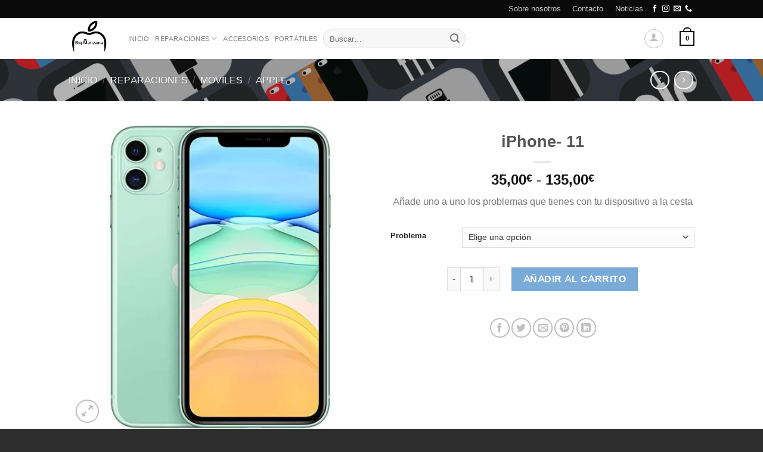

--- FILE ---
content_type: text/html; charset=UTF-8
request_url: https://www.bigmanzana.es/producto/iphone-11/
body_size: 38822
content:

<!DOCTYPE html>
<html lang="es" class="loading-site no-js">
<head>
	<meta charset="UTF-8" />
	<link rel="profile" href="http://gmpg.org/xfn/11" />
	<link rel="pingback" href="https://www.bigmanzana.es/xmlrpc.php" />

					<script>document.documentElement.className = document.documentElement.className + ' yes-js js_active js'</script>
			<script>(function(html){html.className = html.className.replace(/\bno-js\b/,'js')})(document.documentElement);</script>
<meta name='robots' content='index, follow, max-image-preview:large, max-snippet:-1, max-video-preview:-1' />
<meta name="viewport" content="width=device-width, initial-scale=1, maximum-scale=1" />
	<!-- This site is optimized with the Yoast SEO plugin v26.8 - https://yoast.com/product/yoast-seo-wordpress/ -->
	<title>iPhone- 11 - Big Manzana</title>
	<link rel="canonical" href="https://www.bigmanzana.es/producto/iphone-11/" />
	<meta property="og:locale" content="es_ES" />
	<meta property="og:type" content="article" />
	<meta property="og:title" content="iPhone- 11 - Big Manzana" />
	<meta property="og:description" content="Añade uno a uno los problemas que tienes con tu dispositivo a la cesta" />
	<meta property="og:url" content="https://www.bigmanzana.es/producto/iphone-11/" />
	<meta property="og:site_name" content="Big Manzana" />
	<meta property="article:publisher" content="https://www.facebook.com/BigManzanaVLC/" />
	<meta property="article:modified_time" content="2025-05-15T08:56:22+00:00" />
	<meta property="og:image" content="https://www.bigmanzana.es/wp-content/uploads/2022/12/290070_06895aa3-cb70-4339-8e56-b8713a438710.jpg.webp" />
	<meta property="og:image:width" content="635" />
	<meta property="og:image:height" content="635" />
	<meta property="og:image:type" content="image/webp" />
	<meta name="twitter:card" content="summary_large_image" />
	<script type="application/ld+json" class="yoast-schema-graph">{"@context":"https://schema.org","@graph":[{"@type":"WebPage","@id":"https://www.bigmanzana.es/producto/iphone-11/","url":"https://www.bigmanzana.es/producto/iphone-11/","name":"iPhone- 11 - Big Manzana","isPartOf":{"@id":"https://www.bigmanzana.es/#website"},"primaryImageOfPage":{"@id":"https://www.bigmanzana.es/producto/iphone-11/#primaryimage"},"image":{"@id":"https://www.bigmanzana.es/producto/iphone-11/#primaryimage"},"thumbnailUrl":"https://www.bigmanzana.es/wp-content/uploads/2022/12/290070_06895aa3-cb70-4339-8e56-b8713a438710.jpg.webp","datePublished":"2022-12-10T12:07:11+00:00","dateModified":"2025-05-15T08:56:22+00:00","breadcrumb":{"@id":"https://www.bigmanzana.es/producto/iphone-11/#breadcrumb"},"inLanguage":"es","potentialAction":[{"@type":"ReadAction","target":["https://www.bigmanzana.es/producto/iphone-11/"]}]},{"@type":"ImageObject","inLanguage":"es","@id":"https://www.bigmanzana.es/producto/iphone-11/#primaryimage","url":"https://www.bigmanzana.es/wp-content/uploads/2022/12/290070_06895aa3-cb70-4339-8e56-b8713a438710.jpg.webp","contentUrl":"https://www.bigmanzana.es/wp-content/uploads/2022/12/290070_06895aa3-cb70-4339-8e56-b8713a438710.jpg.webp","width":635,"height":635},{"@type":"BreadcrumbList","@id":"https://www.bigmanzana.es/producto/iphone-11/#breadcrumb","itemListElement":[{"@type":"ListItem","position":1,"name":"Portada","item":"https://www.bigmanzana.es/"},{"@type":"ListItem","position":2,"name":"Tienda","item":"https://www.bigmanzana.es/shop/"},{"@type":"ListItem","position":3,"name":"iPhone- 11"}]},{"@type":"WebSite","@id":"https://www.bigmanzana.es/#website","url":"https://www.bigmanzana.es/","name":"Big Manzana","description":"Sitio dedicado a la reparación y venta de móviles","publisher":{"@id":"https://www.bigmanzana.es/#organization"},"potentialAction":[{"@type":"SearchAction","target":{"@type":"EntryPoint","urlTemplate":"https://www.bigmanzana.es/?s={search_term_string}"},"query-input":{"@type":"PropertyValueSpecification","valueRequired":true,"valueName":"search_term_string"}}],"inLanguage":"es"},{"@type":"Organization","@id":"https://www.bigmanzana.es/#organization","name":"Big manzana","url":"https://www.bigmanzana.es/","logo":{"@type":"ImageObject","inLanguage":"es","@id":"https://www.bigmanzana.es/#/schema/logo/image/","url":"https://www.bigmanzana.es/wp-content/uploads/2020/01/logo.png","contentUrl":"https://www.bigmanzana.es/wp-content/uploads/2020/01/logo.png","width":1024,"height":1024,"caption":"Big manzana"},"image":{"@id":"https://www.bigmanzana.es/#/schema/logo/image/"},"sameAs":["https://www.facebook.com/BigManzanaVLC/","https://www.instagram.com/big_manzana_vlc/?hl=es"]}]}</script>
	<!-- / Yoast SEO plugin. -->


<link rel='dns-prefetch' href='//cdn.jsdelivr.net' />
<link rel='prefetch' href='https://www.bigmanzana.es/wp-content/themes/flatsome/assets/js/chunk.countup.js?ver=3.16.2' />
<link rel='prefetch' href='https://www.bigmanzana.es/wp-content/themes/flatsome/assets/js/chunk.sticky-sidebar.js?ver=3.16.2' />
<link rel='prefetch' href='https://www.bigmanzana.es/wp-content/themes/flatsome/assets/js/chunk.tooltips.js?ver=3.16.2' />
<link rel='prefetch' href='https://www.bigmanzana.es/wp-content/themes/flatsome/assets/js/chunk.vendors-popups.js?ver=3.16.2' />
<link rel='prefetch' href='https://www.bigmanzana.es/wp-content/themes/flatsome/assets/js/chunk.vendors-slider.js?ver=3.16.2' />
<link rel="alternate" type="application/rss+xml" title="Big Manzana &raquo; Feed" href="https://www.bigmanzana.es/feed/" />
<link rel="alternate" type="application/rss+xml" title="Big Manzana &raquo; Feed de los comentarios" href="https://www.bigmanzana.es/comments/feed/" />
<link rel="alternate" type="application/rss+xml" title="Big Manzana &raquo; Comentario iPhone- 11 del feed" href="https://www.bigmanzana.es/producto/iphone-11/feed/" />
<link rel="alternate" title="oEmbed (JSON)" type="application/json+oembed" href="https://www.bigmanzana.es/wp-json/oembed/1.0/embed?url=https%3A%2F%2Fwww.bigmanzana.es%2Fproducto%2Fiphone-11%2F" />
<link rel="alternate" title="oEmbed (XML)" type="text/xml+oembed" href="https://www.bigmanzana.es/wp-json/oembed/1.0/embed?url=https%3A%2F%2Fwww.bigmanzana.es%2Fproducto%2Fiphone-11%2F&#038;format=xml" />
<style id='wp-img-auto-sizes-contain-inline-css' type='text/css'>
img:is([sizes=auto i],[sizes^="auto," i]){contain-intrinsic-size:3000px 1500px}
/*# sourceURL=wp-img-auto-sizes-contain-inline-css */
</style>
<style id='wp-emoji-styles-inline-css' type='text/css'>

	img.wp-smiley, img.emoji {
		display: inline !important;
		border: none !important;
		box-shadow: none !important;
		height: 1em !important;
		width: 1em !important;
		margin: 0 0.07em !important;
		vertical-align: -0.1em !important;
		background: none !important;
		padding: 0 !important;
	}
/*# sourceURL=wp-emoji-styles-inline-css */
</style>
<style id='wp-block-library-inline-css' type='text/css'>
:root{--wp-block-synced-color:#7a00df;--wp-block-synced-color--rgb:122,0,223;--wp-bound-block-color:var(--wp-block-synced-color);--wp-editor-canvas-background:#ddd;--wp-admin-theme-color:#007cba;--wp-admin-theme-color--rgb:0,124,186;--wp-admin-theme-color-darker-10:#006ba1;--wp-admin-theme-color-darker-10--rgb:0,107,160.5;--wp-admin-theme-color-darker-20:#005a87;--wp-admin-theme-color-darker-20--rgb:0,90,135;--wp-admin-border-width-focus:2px}@media (min-resolution:192dpi){:root{--wp-admin-border-width-focus:1.5px}}.wp-element-button{cursor:pointer}:root .has-very-light-gray-background-color{background-color:#eee}:root .has-very-dark-gray-background-color{background-color:#313131}:root .has-very-light-gray-color{color:#eee}:root .has-very-dark-gray-color{color:#313131}:root .has-vivid-green-cyan-to-vivid-cyan-blue-gradient-background{background:linear-gradient(135deg,#00d084,#0693e3)}:root .has-purple-crush-gradient-background{background:linear-gradient(135deg,#34e2e4,#4721fb 50%,#ab1dfe)}:root .has-hazy-dawn-gradient-background{background:linear-gradient(135deg,#faaca8,#dad0ec)}:root .has-subdued-olive-gradient-background{background:linear-gradient(135deg,#fafae1,#67a671)}:root .has-atomic-cream-gradient-background{background:linear-gradient(135deg,#fdd79a,#004a59)}:root .has-nightshade-gradient-background{background:linear-gradient(135deg,#330968,#31cdcf)}:root .has-midnight-gradient-background{background:linear-gradient(135deg,#020381,#2874fc)}:root{--wp--preset--font-size--normal:16px;--wp--preset--font-size--huge:42px}.has-regular-font-size{font-size:1em}.has-larger-font-size{font-size:2.625em}.has-normal-font-size{font-size:var(--wp--preset--font-size--normal)}.has-huge-font-size{font-size:var(--wp--preset--font-size--huge)}.has-text-align-center{text-align:center}.has-text-align-left{text-align:left}.has-text-align-right{text-align:right}.has-fit-text{white-space:nowrap!important}#end-resizable-editor-section{display:none}.aligncenter{clear:both}.items-justified-left{justify-content:flex-start}.items-justified-center{justify-content:center}.items-justified-right{justify-content:flex-end}.items-justified-space-between{justify-content:space-between}.screen-reader-text{border:0;clip-path:inset(50%);height:1px;margin:-1px;overflow:hidden;padding:0;position:absolute;width:1px;word-wrap:normal!important}.screen-reader-text:focus{background-color:#ddd;clip-path:none;color:#444;display:block;font-size:1em;height:auto;left:5px;line-height:normal;padding:15px 23px 14px;text-decoration:none;top:5px;width:auto;z-index:100000}html :where(.has-border-color){border-style:solid}html :where([style*=border-top-color]){border-top-style:solid}html :where([style*=border-right-color]){border-right-style:solid}html :where([style*=border-bottom-color]){border-bottom-style:solid}html :where([style*=border-left-color]){border-left-style:solid}html :where([style*=border-width]){border-style:solid}html :where([style*=border-top-width]){border-top-style:solid}html :where([style*=border-right-width]){border-right-style:solid}html :where([style*=border-bottom-width]){border-bottom-style:solid}html :where([style*=border-left-width]){border-left-style:solid}html :where(img[class*=wp-image-]){height:auto;max-width:100%}:where(figure){margin:0 0 1em}html :where(.is-position-sticky){--wp-admin--admin-bar--position-offset:var(--wp-admin--admin-bar--height,0px)}@media screen and (max-width:600px){html :where(.is-position-sticky){--wp-admin--admin-bar--position-offset:0px}}

/*# sourceURL=wp-block-library-inline-css */
</style><link rel='stylesheet' id='wc-blocks-style-css' href='https://www.bigmanzana.es/wp-content/plugins/woocommerce/assets/client/blocks/wc-blocks.css?ver=wc-10.4.3' type='text/css' media='all' />
<link rel='stylesheet' id='jquery-selectBox-css' href='https://www.bigmanzana.es/wp-content/plugins/yith-woocommerce-wishlist/assets/css/jquery.selectBox.css?ver=1.2.0' type='text/css' media='all' />
<link rel='stylesheet' id='woocommerce_prettyPhoto_css-css' href='//www.bigmanzana.es/wp-content/plugins/woocommerce/assets/css/prettyPhoto.css?ver=3.1.6' type='text/css' media='all' />
<link rel='stylesheet' id='yith-wcwl-main-css' href='https://www.bigmanzana.es/wp-content/plugins/yith-woocommerce-wishlist/assets/css/style.css?ver=4.11.0' type='text/css' media='all' />
<style id='yith-wcwl-main-inline-css' type='text/css'>
 :root { --rounded-corners-radius: 16px; --add-to-cart-rounded-corners-radius: 16px; --feedback-duration: 3s } 
 :root { --rounded-corners-radius: 16px; --add-to-cart-rounded-corners-radius: 16px; --feedback-duration: 3s } 
 :root { --rounded-corners-radius: 16px; --add-to-cart-rounded-corners-radius: 16px; --feedback-duration: 3s } 
 :root { --rounded-corners-radius: 16px; --add-to-cart-rounded-corners-radius: 16px; --feedback-duration: 3s } 
 :root { --rounded-corners-radius: 16px; --add-to-cart-rounded-corners-radius: 16px; --feedback-duration: 3s } 
 :root { --rounded-corners-radius: 16px; --add-to-cart-rounded-corners-radius: 16px; --feedback-duration: 3s } 
 :root { --rounded-corners-radius: 16px; --add-to-cart-rounded-corners-radius: 16px; --feedback-duration: 3s } 
 :root { --rounded-corners-radius: 16px; --add-to-cart-rounded-corners-radius: 16px; --feedback-duration: 3s } 
 :root { --rounded-corners-radius: 16px; --add-to-cart-rounded-corners-radius: 16px; --feedback-duration: 3s } 
/*# sourceURL=yith-wcwl-main-inline-css */
</style>
<style id='global-styles-inline-css' type='text/css'>
:root{--wp--preset--aspect-ratio--square: 1;--wp--preset--aspect-ratio--4-3: 4/3;--wp--preset--aspect-ratio--3-4: 3/4;--wp--preset--aspect-ratio--3-2: 3/2;--wp--preset--aspect-ratio--2-3: 2/3;--wp--preset--aspect-ratio--16-9: 16/9;--wp--preset--aspect-ratio--9-16: 9/16;--wp--preset--color--black: #000000;--wp--preset--color--cyan-bluish-gray: #abb8c3;--wp--preset--color--white: #ffffff;--wp--preset--color--pale-pink: #f78da7;--wp--preset--color--vivid-red: #cf2e2e;--wp--preset--color--luminous-vivid-orange: #ff6900;--wp--preset--color--luminous-vivid-amber: #fcb900;--wp--preset--color--light-green-cyan: #7bdcb5;--wp--preset--color--vivid-green-cyan: #00d084;--wp--preset--color--pale-cyan-blue: #8ed1fc;--wp--preset--color--vivid-cyan-blue: #0693e3;--wp--preset--color--vivid-purple: #9b51e0;--wp--preset--gradient--vivid-cyan-blue-to-vivid-purple: linear-gradient(135deg,rgb(6,147,227) 0%,rgb(155,81,224) 100%);--wp--preset--gradient--light-green-cyan-to-vivid-green-cyan: linear-gradient(135deg,rgb(122,220,180) 0%,rgb(0,208,130) 100%);--wp--preset--gradient--luminous-vivid-amber-to-luminous-vivid-orange: linear-gradient(135deg,rgb(252,185,0) 0%,rgb(255,105,0) 100%);--wp--preset--gradient--luminous-vivid-orange-to-vivid-red: linear-gradient(135deg,rgb(255,105,0) 0%,rgb(207,46,46) 100%);--wp--preset--gradient--very-light-gray-to-cyan-bluish-gray: linear-gradient(135deg,rgb(238,238,238) 0%,rgb(169,184,195) 100%);--wp--preset--gradient--cool-to-warm-spectrum: linear-gradient(135deg,rgb(74,234,220) 0%,rgb(151,120,209) 20%,rgb(207,42,186) 40%,rgb(238,44,130) 60%,rgb(251,105,98) 80%,rgb(254,248,76) 100%);--wp--preset--gradient--blush-light-purple: linear-gradient(135deg,rgb(255,206,236) 0%,rgb(152,150,240) 100%);--wp--preset--gradient--blush-bordeaux: linear-gradient(135deg,rgb(254,205,165) 0%,rgb(254,45,45) 50%,rgb(107,0,62) 100%);--wp--preset--gradient--luminous-dusk: linear-gradient(135deg,rgb(255,203,112) 0%,rgb(199,81,192) 50%,rgb(65,88,208) 100%);--wp--preset--gradient--pale-ocean: linear-gradient(135deg,rgb(255,245,203) 0%,rgb(182,227,212) 50%,rgb(51,167,181) 100%);--wp--preset--gradient--electric-grass: linear-gradient(135deg,rgb(202,248,128) 0%,rgb(113,206,126) 100%);--wp--preset--gradient--midnight: linear-gradient(135deg,rgb(2,3,129) 0%,rgb(40,116,252) 100%);--wp--preset--font-size--small: 13px;--wp--preset--font-size--medium: 20px;--wp--preset--font-size--large: 36px;--wp--preset--font-size--x-large: 42px;--wp--preset--spacing--20: 0.44rem;--wp--preset--spacing--30: 0.67rem;--wp--preset--spacing--40: 1rem;--wp--preset--spacing--50: 1.5rem;--wp--preset--spacing--60: 2.25rem;--wp--preset--spacing--70: 3.38rem;--wp--preset--spacing--80: 5.06rem;--wp--preset--shadow--natural: 6px 6px 9px rgba(0, 0, 0, 0.2);--wp--preset--shadow--deep: 12px 12px 50px rgba(0, 0, 0, 0.4);--wp--preset--shadow--sharp: 6px 6px 0px rgba(0, 0, 0, 0.2);--wp--preset--shadow--outlined: 6px 6px 0px -3px rgb(255, 255, 255), 6px 6px rgb(0, 0, 0);--wp--preset--shadow--crisp: 6px 6px 0px rgb(0, 0, 0);}:where(.is-layout-flex){gap: 0.5em;}:where(.is-layout-grid){gap: 0.5em;}body .is-layout-flex{display: flex;}.is-layout-flex{flex-wrap: wrap;align-items: center;}.is-layout-flex > :is(*, div){margin: 0;}body .is-layout-grid{display: grid;}.is-layout-grid > :is(*, div){margin: 0;}:where(.wp-block-columns.is-layout-flex){gap: 2em;}:where(.wp-block-columns.is-layout-grid){gap: 2em;}:where(.wp-block-post-template.is-layout-flex){gap: 1.25em;}:where(.wp-block-post-template.is-layout-grid){gap: 1.25em;}.has-black-color{color: var(--wp--preset--color--black) !important;}.has-cyan-bluish-gray-color{color: var(--wp--preset--color--cyan-bluish-gray) !important;}.has-white-color{color: var(--wp--preset--color--white) !important;}.has-pale-pink-color{color: var(--wp--preset--color--pale-pink) !important;}.has-vivid-red-color{color: var(--wp--preset--color--vivid-red) !important;}.has-luminous-vivid-orange-color{color: var(--wp--preset--color--luminous-vivid-orange) !important;}.has-luminous-vivid-amber-color{color: var(--wp--preset--color--luminous-vivid-amber) !important;}.has-light-green-cyan-color{color: var(--wp--preset--color--light-green-cyan) !important;}.has-vivid-green-cyan-color{color: var(--wp--preset--color--vivid-green-cyan) !important;}.has-pale-cyan-blue-color{color: var(--wp--preset--color--pale-cyan-blue) !important;}.has-vivid-cyan-blue-color{color: var(--wp--preset--color--vivid-cyan-blue) !important;}.has-vivid-purple-color{color: var(--wp--preset--color--vivid-purple) !important;}.has-black-background-color{background-color: var(--wp--preset--color--black) !important;}.has-cyan-bluish-gray-background-color{background-color: var(--wp--preset--color--cyan-bluish-gray) !important;}.has-white-background-color{background-color: var(--wp--preset--color--white) !important;}.has-pale-pink-background-color{background-color: var(--wp--preset--color--pale-pink) !important;}.has-vivid-red-background-color{background-color: var(--wp--preset--color--vivid-red) !important;}.has-luminous-vivid-orange-background-color{background-color: var(--wp--preset--color--luminous-vivid-orange) !important;}.has-luminous-vivid-amber-background-color{background-color: var(--wp--preset--color--luminous-vivid-amber) !important;}.has-light-green-cyan-background-color{background-color: var(--wp--preset--color--light-green-cyan) !important;}.has-vivid-green-cyan-background-color{background-color: var(--wp--preset--color--vivid-green-cyan) !important;}.has-pale-cyan-blue-background-color{background-color: var(--wp--preset--color--pale-cyan-blue) !important;}.has-vivid-cyan-blue-background-color{background-color: var(--wp--preset--color--vivid-cyan-blue) !important;}.has-vivid-purple-background-color{background-color: var(--wp--preset--color--vivid-purple) !important;}.has-black-border-color{border-color: var(--wp--preset--color--black) !important;}.has-cyan-bluish-gray-border-color{border-color: var(--wp--preset--color--cyan-bluish-gray) !important;}.has-white-border-color{border-color: var(--wp--preset--color--white) !important;}.has-pale-pink-border-color{border-color: var(--wp--preset--color--pale-pink) !important;}.has-vivid-red-border-color{border-color: var(--wp--preset--color--vivid-red) !important;}.has-luminous-vivid-orange-border-color{border-color: var(--wp--preset--color--luminous-vivid-orange) !important;}.has-luminous-vivid-amber-border-color{border-color: var(--wp--preset--color--luminous-vivid-amber) !important;}.has-light-green-cyan-border-color{border-color: var(--wp--preset--color--light-green-cyan) !important;}.has-vivid-green-cyan-border-color{border-color: var(--wp--preset--color--vivid-green-cyan) !important;}.has-pale-cyan-blue-border-color{border-color: var(--wp--preset--color--pale-cyan-blue) !important;}.has-vivid-cyan-blue-border-color{border-color: var(--wp--preset--color--vivid-cyan-blue) !important;}.has-vivid-purple-border-color{border-color: var(--wp--preset--color--vivid-purple) !important;}.has-vivid-cyan-blue-to-vivid-purple-gradient-background{background: var(--wp--preset--gradient--vivid-cyan-blue-to-vivid-purple) !important;}.has-light-green-cyan-to-vivid-green-cyan-gradient-background{background: var(--wp--preset--gradient--light-green-cyan-to-vivid-green-cyan) !important;}.has-luminous-vivid-amber-to-luminous-vivid-orange-gradient-background{background: var(--wp--preset--gradient--luminous-vivid-amber-to-luminous-vivid-orange) !important;}.has-luminous-vivid-orange-to-vivid-red-gradient-background{background: var(--wp--preset--gradient--luminous-vivid-orange-to-vivid-red) !important;}.has-very-light-gray-to-cyan-bluish-gray-gradient-background{background: var(--wp--preset--gradient--very-light-gray-to-cyan-bluish-gray) !important;}.has-cool-to-warm-spectrum-gradient-background{background: var(--wp--preset--gradient--cool-to-warm-spectrum) !important;}.has-blush-light-purple-gradient-background{background: var(--wp--preset--gradient--blush-light-purple) !important;}.has-blush-bordeaux-gradient-background{background: var(--wp--preset--gradient--blush-bordeaux) !important;}.has-luminous-dusk-gradient-background{background: var(--wp--preset--gradient--luminous-dusk) !important;}.has-pale-ocean-gradient-background{background: var(--wp--preset--gradient--pale-ocean) !important;}.has-electric-grass-gradient-background{background: var(--wp--preset--gradient--electric-grass) !important;}.has-midnight-gradient-background{background: var(--wp--preset--gradient--midnight) !important;}.has-small-font-size{font-size: var(--wp--preset--font-size--small) !important;}.has-medium-font-size{font-size: var(--wp--preset--font-size--medium) !important;}.has-large-font-size{font-size: var(--wp--preset--font-size--large) !important;}.has-x-large-font-size{font-size: var(--wp--preset--font-size--x-large) !important;}
/*# sourceURL=global-styles-inline-css */
</style>

<style id='classic-theme-styles-inline-css' type='text/css'>
/*! This file is auto-generated */
.wp-block-button__link{color:#fff;background-color:#32373c;border-radius:9999px;box-shadow:none;text-decoration:none;padding:calc(.667em + 2px) calc(1.333em + 2px);font-size:1.125em}.wp-block-file__button{background:#32373c;color:#fff;text-decoration:none}
/*# sourceURL=/wp-includes/css/classic-themes.min.css */
</style>
<link rel='stylesheet' id='contact-form-7-css' href='https://www.bigmanzana.es/wp-content/plugins/contact-form-7/includes/css/styles.css?ver=6.1.4' type='text/css' media='all' />
<link rel='stylesheet' id='photoswipe-css' href='https://www.bigmanzana.es/wp-content/plugins/woocommerce/assets/css/photoswipe/photoswipe.min.css?ver=10.4.3' type='text/css' media='all' />
<link rel='stylesheet' id='photoswipe-default-skin-css' href='https://www.bigmanzana.es/wp-content/plugins/woocommerce/assets/css/photoswipe/default-skin/default-skin.min.css?ver=10.4.3' type='text/css' media='all' />
<style id='woocommerce-inline-inline-css' type='text/css'>
.woocommerce form .form-row .required { visibility: visible; }
/*# sourceURL=woocommerce-inline-inline-css */
</style>
<link rel='stylesheet' id='flatsome-woocommerce-wishlist-css' href='https://www.bigmanzana.es/wp-content/themes/flatsome/inc/integrations/wc-yith-wishlist/wishlist.css?ver=3.10.2' type='text/css' media='all' />
<link rel='stylesheet' id='flatsome-main-css' href='https://www.bigmanzana.es/wp-content/themes/flatsome/assets/css/flatsome.css?ver=3.16.2' type='text/css' media='all' />
<style id='flatsome-main-inline-css' type='text/css'>
@font-face {
				font-family: "fl-icons";
				font-display: block;
				src: url(https://www.bigmanzana.es/wp-content/themes/flatsome/assets/css/icons/fl-icons.eot?v=3.16.2);
				src:
					url(https://www.bigmanzana.es/wp-content/themes/flatsome/assets/css/icons/fl-icons.eot#iefix?v=3.16.2) format("embedded-opentype"),
					url(https://www.bigmanzana.es/wp-content/themes/flatsome/assets/css/icons/fl-icons.woff2?v=3.16.2) format("woff2"),
					url(https://www.bigmanzana.es/wp-content/themes/flatsome/assets/css/icons/fl-icons.ttf?v=3.16.2) format("truetype"),
					url(https://www.bigmanzana.es/wp-content/themes/flatsome/assets/css/icons/fl-icons.woff?v=3.16.2) format("woff"),
					url(https://www.bigmanzana.es/wp-content/themes/flatsome/assets/css/icons/fl-icons.svg?v=3.16.2#fl-icons) format("svg");
			}
/*# sourceURL=flatsome-main-inline-css */
</style>
<link rel='stylesheet' id='flatsome-shop-css' href='https://www.bigmanzana.es/wp-content/themes/flatsome/assets/css/flatsome-shop.css?ver=3.16.2' type='text/css' media='all' />
<link rel='stylesheet' id='flatsome-style-css' href='https://www.bigmanzana.es/wp-content/themes/big-manzana/style.css?ver=3.0' type='text/css' media='all' />
<script type="text/javascript">
            window._nslDOMReady = (function () {
                const executedCallbacks = new Set();
            
                return function (callback) {
                    /**
                    * Third parties might dispatch DOMContentLoaded events, so we need to ensure that we only run our callback once!
                    */
                    if (executedCallbacks.has(callback)) return;
            
                    const wrappedCallback = function () {
                        if (executedCallbacks.has(callback)) return;
                        executedCallbacks.add(callback);
                        callback();
                    };
            
                    if (document.readyState === "complete" || document.readyState === "interactive") {
                        wrappedCallback();
                    } else {
                        document.addEventListener("DOMContentLoaded", wrappedCallback);
                    }
                };
            })();
        </script><script type="text/javascript" src="https://www.bigmanzana.es/wp-includes/js/jquery/jquery.min.js?ver=3.7.1" id="jquery-core-js"></script>
<script type="text/javascript" src="https://www.bigmanzana.es/wp-includes/js/jquery/jquery-migrate.min.js?ver=3.4.1" id="jquery-migrate-js"></script>
<script type="text/javascript" src="https://www.bigmanzana.es/wp-content/plugins/woocommerce/assets/js/jquery-blockui/jquery.blockUI.min.js?ver=2.7.0-wc.10.4.3" id="wc-jquery-blockui-js" defer="defer" data-wp-strategy="defer"></script>
<script type="text/javascript" id="wc-add-to-cart-js-extra">
/* <![CDATA[ */
var wc_add_to_cart_params = {"ajax_url":"/wp-admin/admin-ajax.php","wc_ajax_url":"/?wc-ajax=%%endpoint%%","i18n_view_cart":"Ver carrito","cart_url":"https://www.bigmanzana.es/cart/","is_cart":"","cart_redirect_after_add":"no"};
//# sourceURL=wc-add-to-cart-js-extra
/* ]]> */
</script>
<script type="text/javascript" src="https://www.bigmanzana.es/wp-content/plugins/woocommerce/assets/js/frontend/add-to-cart.min.js?ver=10.4.3" id="wc-add-to-cart-js" defer="defer" data-wp-strategy="defer"></script>
<script type="text/javascript" src="https://www.bigmanzana.es/wp-content/plugins/woocommerce/assets/js/photoswipe/photoswipe.min.js?ver=4.1.1-wc.10.4.3" id="wc-photoswipe-js" defer="defer" data-wp-strategy="defer"></script>
<script type="text/javascript" src="https://www.bigmanzana.es/wp-content/plugins/woocommerce/assets/js/photoswipe/photoswipe-ui-default.min.js?ver=4.1.1-wc.10.4.3" id="wc-photoswipe-ui-default-js" defer="defer" data-wp-strategy="defer"></script>
<script type="text/javascript" id="wc-single-product-js-extra">
/* <![CDATA[ */
var wc_single_product_params = {"i18n_required_rating_text":"Por favor elige una puntuaci\u00f3n","i18n_rating_options":["1 de 5 estrellas","2 de 5 estrellas","3 de 5 estrellas","4 de 5 estrellas","5 de 5 estrellas"],"i18n_product_gallery_trigger_text":"Ver galer\u00eda de im\u00e1genes a pantalla completa","review_rating_required":"yes","flexslider":{"rtl":false,"animation":"slide","smoothHeight":true,"directionNav":false,"controlNav":"thumbnails","slideshow":false,"animationSpeed":500,"animationLoop":false,"allowOneSlide":false},"zoom_enabled":"","zoom_options":[],"photoswipe_enabled":"1","photoswipe_options":{"shareEl":false,"closeOnScroll":false,"history":false,"hideAnimationDuration":0,"showAnimationDuration":0},"flexslider_enabled":""};
//# sourceURL=wc-single-product-js-extra
/* ]]> */
</script>
<script type="text/javascript" src="https://www.bigmanzana.es/wp-content/plugins/woocommerce/assets/js/frontend/single-product.min.js?ver=10.4.3" id="wc-single-product-js" defer="defer" data-wp-strategy="defer"></script>
<script type="text/javascript" src="https://www.bigmanzana.es/wp-content/plugins/woocommerce/assets/js/js-cookie/js.cookie.min.js?ver=2.1.4-wc.10.4.3" id="wc-js-cookie-js" defer="defer" data-wp-strategy="defer"></script>
<script type="text/javascript" id="woocommerce-js-extra">
/* <![CDATA[ */
var woocommerce_params = {"ajax_url":"/wp-admin/admin-ajax.php","wc_ajax_url":"/?wc-ajax=%%endpoint%%","i18n_password_show":"Mostrar contrase\u00f1a","i18n_password_hide":"Ocultar contrase\u00f1a"};
//# sourceURL=woocommerce-js-extra
/* ]]> */
</script>
<script type="text/javascript" src="https://www.bigmanzana.es/wp-content/plugins/woocommerce/assets/js/frontend/woocommerce.min.js?ver=10.4.3" id="woocommerce-js" defer="defer" data-wp-strategy="defer"></script>
<link rel="https://api.w.org/" href="https://www.bigmanzana.es/wp-json/" /><link rel="alternate" title="JSON" type="application/json" href="https://www.bigmanzana.es/wp-json/wp/v2/product/27133" /><link rel="EditURI" type="application/rsd+xml" title="RSD" href="https://www.bigmanzana.es/xmlrpc.php?rsd" />
<meta name="generator" content="WordPress 6.9" />
<meta name="generator" content="WooCommerce 10.4.3" />
<link rel='shortlink' href='https://www.bigmanzana.es/?p=27133' />
<style type="text/css">
.feedzy-rss-link-icon:after {
	content: url("https://www.bigmanzana.es/wp-content/plugins/feedzy-rss-feeds/img/external-link.png");
	margin-left: 3px;
}
</style>
		<style>/* CSS added by WP Meta and Date Remover*/.wp-block-post-author__name{display:none !important;}
.wp-block-post-date{display:none !important;}
 .entry-meta {display:none !important;}
	.home .entry-meta { display: none; }
	.entry-footer {display:none !important;}
	.home .entry-footer { display: none; }</style><style type='text/css'>.rp4wp-related-posts ul{width:100%;padding:0;margin:0;float:left;}
.rp4wp-related-posts ul>li{list-style:none;padding:0;margin:0;padding-bottom:20px;clear:both;}
.rp4wp-related-posts ul>li>p{margin:0;padding:0;}
.rp4wp-related-post-image{width:35%;padding-right:25px;-moz-box-sizing:border-box;-webkit-box-sizing:border-box;box-sizing:border-box;float:left;}</style>
<style>.bg{opacity: 0; transition: opacity 1s; -webkit-transition: opacity 1s;} .bg-loaded{opacity: 1;}</style>	<noscript><style>.woocommerce-product-gallery{ opacity: 1 !important; }</style></noscript>
	<link rel="icon" href="https://www.bigmanzana.es/wp-content/uploads/2020/01/cropped-logo-32x32.png" sizes="32x32" />
<link rel="icon" href="https://www.bigmanzana.es/wp-content/uploads/2020/01/cropped-logo-192x192.png" sizes="192x192" />
<link rel="apple-touch-icon" href="https://www.bigmanzana.es/wp-content/uploads/2020/01/cropped-logo-180x180.png" />
<meta name="msapplication-TileImage" content="https://www.bigmanzana.es/wp-content/uploads/2020/01/cropped-logo-270x270.png" />
<style id="custom-css" type="text/css">:root {--primary-color: #0a0a0a;}.header-main{height: 69px}#logo img{max-height: 69px}#logo{width:70px;}.header-bottom{min-height: 10px}.header-top{min-height: 30px}.transparent .header-main{height: 100px}.transparent #logo img{max-height: 100px}.has-transparent + .page-title:first-of-type,.has-transparent + #main > .page-title,.has-transparent + #main > div > .page-title,.has-transparent + #main .page-header-wrapper:first-of-type .page-title{padding-top: 130px;}.header.show-on-scroll,.stuck .header-main{height:70px!important}.stuck #logo img{max-height: 70px!important}.search-form{ width: 28%;}.header-bg-color {background-color: #ffffff}.header-bottom {background-color: rgba(241,241,241,0.9)}.top-bar-nav > li > a{line-height: 16px }.header-main .nav > li > a{line-height: 16px }.stuck .header-main .nav > li > a{line-height: 50px }.header-bottom-nav > li > a{line-height: 16px }@media (max-width: 549px) {.header-main{height: 70px}#logo img{max-height: 70px}}.nav-dropdown{font-size:100%}.header-top{background-color:#0a0a0a!important;}/* Color */.accordion-title.active, .has-icon-bg .icon .icon-inner,.logo a, .primary.is-underline, .primary.is-link, .badge-outline .badge-inner, .nav-outline > li.active> a,.nav-outline >li.active > a, .cart-icon strong,[data-color='primary'], .is-outline.primary{color: #0a0a0a;}/* Color !important */[data-text-color="primary"]{color: #0a0a0a!important;}/* Background Color */[data-text-bg="primary"]{background-color: #0a0a0a;}/* Background */.scroll-to-bullets a,.featured-title, .label-new.menu-item > a:after, .nav-pagination > li > .current,.nav-pagination > li > span:hover,.nav-pagination > li > a:hover,.has-hover:hover .badge-outline .badge-inner,button[type="submit"], .button.wc-forward:not(.checkout):not(.checkout-button), .button.submit-button, .button.primary:not(.is-outline),.featured-table .title,.is-outline:hover, .has-icon:hover .icon-label,.nav-dropdown-bold .nav-column li > a:hover, .nav-dropdown.nav-dropdown-bold > li > a:hover, .nav-dropdown-bold.dark .nav-column li > a:hover, .nav-dropdown.nav-dropdown-bold.dark > li > a:hover, .header-vertical-menu__opener ,.is-outline:hover, .tagcloud a:hover,.grid-tools a, input[type='submit']:not(.is-form), .box-badge:hover .box-text, input.button.alt,.nav-box > li > a:hover,.nav-box > li.active > a,.nav-pills > li.active > a ,.current-dropdown .cart-icon strong, .cart-icon:hover strong, .nav-line-bottom > li > a:before, .nav-line-grow > li > a:before, .nav-line > li > a:before,.banner, .header-top, .slider-nav-circle .flickity-prev-next-button:hover svg, .slider-nav-circle .flickity-prev-next-button:hover .arrow, .primary.is-outline:hover, .button.primary:not(.is-outline), input[type='submit'].primary, input[type='submit'].primary, input[type='reset'].button, input[type='button'].primary, .badge-inner{background-color: #0a0a0a;}/* Border */.nav-vertical.nav-tabs > li.active > a,.scroll-to-bullets a.active,.nav-pagination > li > .current,.nav-pagination > li > span:hover,.nav-pagination > li > a:hover,.has-hover:hover .badge-outline .badge-inner,.accordion-title.active,.featured-table,.is-outline:hover, .tagcloud a:hover,blockquote, .has-border, .cart-icon strong:after,.cart-icon strong,.blockUI:before, .processing:before,.loading-spin, .slider-nav-circle .flickity-prev-next-button:hover svg, .slider-nav-circle .flickity-prev-next-button:hover .arrow, .primary.is-outline:hover{border-color: #0a0a0a}.nav-tabs > li.active > a{border-top-color: #0a0a0a}.widget_shopping_cart_content .blockUI.blockOverlay:before { border-left-color: #0a0a0a }.woocommerce-checkout-review-order .blockUI.blockOverlay:before { border-left-color: #0a0a0a }/* Fill */.slider .flickity-prev-next-button:hover svg,.slider .flickity-prev-next-button:hover .arrow{fill: #0a0a0a;}/* Focus */.primary:focus-visible, .submit-button:focus-visible, button[type="submit"]:focus-visible { outline-color: #0a0a0a!important; }/* Background Color */[data-icon-label]:after, .secondary.is-underline:hover,.secondary.is-outline:hover,.icon-label,.button.secondary:not(.is-outline),.button.alt:not(.is-outline), .badge-inner.on-sale, .button.checkout, .single_add_to_cart_button, .current .breadcrumb-step{ background-color:#1e73be; }[data-text-bg="secondary"]{background-color: #1e73be;}/* Color */.secondary.is-underline,.secondary.is-link, .secondary.is-outline,.stars a.active, .star-rating:before, .woocommerce-page .star-rating:before,.star-rating span:before, .color-secondary{color: #1e73be}/* Color !important */[data-text-color="secondary"]{color: #1e73be!important;}/* Border */.secondary.is-outline:hover{border-color:#1e73be}/* Focus */.secondary:focus-visible, .alt:focus-visible { outline-color: #1e73be!important; }body{font-size: 100%;}body{font-family: Montserrat, sans-serif;}.nav > li > a {font-family: Montserrat, sans-serif;}.mobile-sidebar-levels-2 .nav > li > ul > li > a {font-family: Montserrat, sans-serif;}.nav > li > a,.mobile-sidebar-levels-2 .nav > li > ul > li > a {font-weight: 400;font-style: normal;}h1,h2,h3,h4,h5,h6,.heading-font, .off-canvas-center .nav-sidebar.nav-vertical > li > a{font-family: Montserrat, sans-serif;}.alt-font{font-family: "Dancing Script", sans-serif;}.header:not(.transparent) .top-bar-nav.nav > li > a:hover,.header:not(.transparent) .top-bar-nav.nav > li.active > a,.header:not(.transparent) .top-bar-nav.nav > li.current > a,.header:not(.transparent) .top-bar-nav.nav > li > a.active,.header:not(.transparent) .top-bar-nav.nav > li > a.current{color: #734949;}.top-bar-nav.nav-line-bottom > li > a:before,.top-bar-nav.nav-line-grow > li > a:before,.top-bar-nav.nav-line > li > a:before,.top-bar-nav.nav-box > li > a:hover,.top-bar-nav.nav-box > li.active > a,.top-bar-nav.nav-pills > li > a:hover,.top-bar-nav.nav-pills > li.active > a{color:#FFF!important;background-color: #734949;}.shop-page-title.featured-title .title-overlay{background-color: rgba(0,0,0,0.3);}.has-equal-box-heights .box-image {padding-top: 100%;}.shop-page-title.featured-title .title-bg{background-image: url(https://clinicaiphone.com/wp-content/uploads/2018/10/accesories-apple.jpg);}@media screen and (min-width: 550px){.products .box-vertical .box-image{min-width: 300px!important;width: 300px!important;}}.footer-1{background-color: #1e1e1e}.footer-2{background-color: #2d2d2d}.absolute-footer, html{background-color: #2d2d2d}.nav-vertical-fly-out > li + li {border-top-width: 1px; border-top-style: solid;}/* Custom CSS */.infoseccion{box-shadow:0px 1px 10px 1px rgba(0,0,0,0.75);}.label-new.menu-item > a:after{content:"Nuevo";}.label-hot.menu-item > a:after{content:"Caliente";}.label-sale.menu-item > a:after{content:"Oferta";}.label-popular.menu-item > a:after{content:"Popular";}</style><style id="kirki-inline-styles">/* cyrillic-ext */
@font-face {
  font-family: 'Montserrat';
  font-style: normal;
  font-weight: 400;
  font-display: swap;
  src: url(https://www.bigmanzana.es/wp-content/fonts/montserrat/font) format('woff');
  unicode-range: U+0460-052F, U+1C80-1C8A, U+20B4, U+2DE0-2DFF, U+A640-A69F, U+FE2E-FE2F;
}
/* cyrillic */
@font-face {
  font-family: 'Montserrat';
  font-style: normal;
  font-weight: 400;
  font-display: swap;
  src: url(https://www.bigmanzana.es/wp-content/fonts/montserrat/font) format('woff');
  unicode-range: U+0301, U+0400-045F, U+0490-0491, U+04B0-04B1, U+2116;
}
/* vietnamese */
@font-face {
  font-family: 'Montserrat';
  font-style: normal;
  font-weight: 400;
  font-display: swap;
  src: url(https://www.bigmanzana.es/wp-content/fonts/montserrat/font) format('woff');
  unicode-range: U+0102-0103, U+0110-0111, U+0128-0129, U+0168-0169, U+01A0-01A1, U+01AF-01B0, U+0300-0301, U+0303-0304, U+0308-0309, U+0323, U+0329, U+1EA0-1EF9, U+20AB;
}
/* latin-ext */
@font-face {
  font-family: 'Montserrat';
  font-style: normal;
  font-weight: 400;
  font-display: swap;
  src: url(https://www.bigmanzana.es/wp-content/fonts/montserrat/font) format('woff');
  unicode-range: U+0100-02BA, U+02BD-02C5, U+02C7-02CC, U+02CE-02D7, U+02DD-02FF, U+0304, U+0308, U+0329, U+1D00-1DBF, U+1E00-1E9F, U+1EF2-1EFF, U+2020, U+20A0-20AB, U+20AD-20C0, U+2113, U+2C60-2C7F, U+A720-A7FF;
}
/* latin */
@font-face {
  font-family: 'Montserrat';
  font-style: normal;
  font-weight: 400;
  font-display: swap;
  src: url(https://www.bigmanzana.es/wp-content/fonts/montserrat/font) format('woff');
  unicode-range: U+0000-00FF, U+0131, U+0152-0153, U+02BB-02BC, U+02C6, U+02DA, U+02DC, U+0304, U+0308, U+0329, U+2000-206F, U+20AC, U+2122, U+2191, U+2193, U+2212, U+2215, U+FEFF, U+FFFD;
}/* vietnamese */
@font-face {
  font-family: 'Dancing Script';
  font-style: normal;
  font-weight: 400;
  font-display: swap;
  src: url(https://www.bigmanzana.es/wp-content/fonts/dancing-script/font) format('woff');
  unicode-range: U+0102-0103, U+0110-0111, U+0128-0129, U+0168-0169, U+01A0-01A1, U+01AF-01B0, U+0300-0301, U+0303-0304, U+0308-0309, U+0323, U+0329, U+1EA0-1EF9, U+20AB;
}
/* latin-ext */
@font-face {
  font-family: 'Dancing Script';
  font-style: normal;
  font-weight: 400;
  font-display: swap;
  src: url(https://www.bigmanzana.es/wp-content/fonts/dancing-script/font) format('woff');
  unicode-range: U+0100-02BA, U+02BD-02C5, U+02C7-02CC, U+02CE-02D7, U+02DD-02FF, U+0304, U+0308, U+0329, U+1D00-1DBF, U+1E00-1E9F, U+1EF2-1EFF, U+2020, U+20A0-20AB, U+20AD-20C0, U+2113, U+2C60-2C7F, U+A720-A7FF;
}
/* latin */
@font-face {
  font-family: 'Dancing Script';
  font-style: normal;
  font-weight: 400;
  font-display: swap;
  src: url(https://www.bigmanzana.es/wp-content/fonts/dancing-script/font) format('woff');
  unicode-range: U+0000-00FF, U+0131, U+0152-0153, U+02BB-02BC, U+02C6, U+02DA, U+02DC, U+0304, U+0308, U+0329, U+2000-206F, U+20AC, U+2122, U+2191, U+2193, U+2212, U+2215, U+FEFF, U+FFFD;
}</style></head>

<body class="wp-singular product-template-default single single-product postid-27133 wp-theme-flatsome wp-child-theme-big-manzana theme-flatsome woocommerce woocommerce-page woocommerce-no-js lightbox nav-dropdown-has-arrow nav-dropdown-has-shadow nav-dropdown-has-border">


<a class="skip-link screen-reader-text" href="#main">Skip to content</a>

<div id="wrapper">

	
	<header id="header" class="header has-sticky sticky-shrink">
		<div class="header-wrapper">
			<div id="top-bar" class="header-top nav-dark hide-for-medium">
    <div class="flex-row container">
      <div class="flex-col hide-for-medium flex-left">
          <ul class="nav nav-left medium-nav-center nav-small  nav-pills">
                        </ul>
      </div>

      <div class="flex-col hide-for-medium flex-center">
          <ul class="nav nav-center nav-small  nav-pills">
                        </ul>
      </div>

      <div class="flex-col hide-for-medium flex-right">
         <ul class="nav top-bar-nav nav-right nav-small  nav-pills">
              <li id="menu-item-253" class="menu-item menu-item-type-post_type menu-item-object-page menu-item-253 menu-item-design-default"><a href="https://www.bigmanzana.es/elements/pages/tienda-de-reparaciones/" class="nav-top-link">Sobre nosotros</a></li>
<li id="menu-item-255" class="menu-item menu-item-type-post_type menu-item-object-page menu-item-255 menu-item-design-default"><a href="https://www.bigmanzana.es/elements/pages/contacto/" class="nav-top-link">Contacto</a></li>
<li id="menu-item-30449" class="menu-item menu-item-type-post_type menu-item-object-page menu-item-30449 menu-item-design-default"><a href="https://www.bigmanzana.es/noticias/" class="nav-top-link">Noticias</a></li>
<li class="html header-social-icons ml-0">
	<div class="social-icons follow-icons" ><a href="https://www.facebook.com/Big-Manzana-VLC-163090484339498/?ref=nf&amp;hc_ref=ARSu7rVkc18V7VwvUL9wiTuDn2OuQ9xccH83tXI2YJBPc73DZDWsy5B2xexChlFLhEc" target="_blank" data-label="Facebook" rel="noopener noreferrer nofollow" class="icon plain facebook tooltip" title="Síguenos en Facebook" aria-label="Síguenos en Facebook"><i class="icon-facebook" ></i></a><a href="https://www.instagram.com/bigmanzana_valencia" target="_blank" rel="noopener noreferrer nofollow" data-label="Instagram" class="icon plain  instagram tooltip" title="Síguenos en Instagram" aria-label="Síguenos en Instagram"><i class="icon-instagram" ></i></a><a href="mailto:bigmanzana4@icloud.com" data-label="E-mail" rel="nofollow" class="icon plain  email tooltip" title="Envíanos un email" aria-label="Envíanos un email"><i class="icon-envelop" ></i></a><a href="tel:960 70 34 54" target="_blank" data-label="Phone" rel="noopener noreferrer nofollow" class="icon plain  phone tooltip" title="Call us" aria-label="Call us"><i class="icon-phone" ></i></a></div></li>
          </ul>
      </div>

      
    </div>
</div>
<div id="masthead" class="header-main ">
      <div class="header-inner flex-row container logo-left medium-logo-center" role="navigation">

          <!-- Logo -->
          <div id="logo" class="flex-col logo">
            
<!-- Header logo -->
<a href="https://www.bigmanzana.es/" title="Big Manzana - Sitio dedicado a la reparación y venta de móviles" rel="home">
		<img width="70" height="69" src="https://clinicaiphone.com/wp-content/uploads/2020/01/logo.png" class="header_logo header-logo" alt="Big Manzana"/><img  width="70" height="69" src="https://clinicaiphone.com/wp-content/uploads/2020/01/logo-1.png" class="header-logo-dark" alt="Big Manzana"/></a>
          </div>

          <!-- Mobile Left Elements -->
          <div class="flex-col show-for-medium flex-left">
            <ul class="mobile-nav nav nav-left ">
              <li class="nav-icon has-icon">
  		<a href="#" data-open="#main-menu" data-pos="center" data-bg="main-menu-overlay" data-color="dark" class="is-small" aria-label="Menú" aria-controls="main-menu" aria-expanded="false">

		  <i class="icon-menu" ></i>
		  <span class="menu-title uppercase hide-for-small">Menú</span>		</a>
	</li>
            </ul>
          </div>

          <!-- Left Elements -->
          <div class="flex-col hide-for-medium flex-left
            flex-grow">
            <ul class="header-nav header-nav-main nav nav-left  nav-line-bottom nav-size-small nav-spacing-small nav-uppercase" >
              <li id="menu-item-560" class="menu-item menu-item-type-post_type menu-item-object-page menu-item-home menu-item-560 menu-item-design-default"><a href="https://www.bigmanzana.es/" class="nav-top-link">Inicio</a></li>
<li id="menu-item-25991" class="menu-item menu-item-type-taxonomy menu-item-object-product_cat current-product-ancestor menu-item-has-children menu-item-25991 menu-item-design-default has-dropdown"><a href="https://www.bigmanzana.es/producto-categoria/reparaciones/" class="nav-top-link" aria-expanded="false" aria-haspopup="menu">Reparaciones<i class="icon-angle-down" ></i></a>
<ul class="sub-menu nav-dropdown nav-dropdown-simple">
	<li id="menu-item-25074" class="menu-item menu-item-type-taxonomy menu-item-object-product_cat menu-item-25074"><a href="https://www.bigmanzana.es/producto-categoria/reparaciones/moviles-reparaciones/reparaciones-apple/iphone-reparar-apple/">Reparar iPhone</a></li>
	<li id="menu-item-25076" class="menu-item menu-item-type-taxonomy menu-item-object-product_cat menu-item-25076"><a href="https://www.bigmanzana.es/producto-categoria/reparaciones/apple-watch/">Reparar Apple Watch</a></li>
	<li id="menu-item-25078" class="menu-item menu-item-type-taxonomy menu-item-object-product_cat menu-item-25078"><a href="https://www.bigmanzana.es/producto-categoria/reparaciones/moviles-reparaciones/reparaciones-apple/ipad-reparar-apple/">Reparar Ipad</a></li>
	<li id="menu-item-24260" class="menu-item menu-item-type-taxonomy menu-item-object-product_cat current-product-ancestor menu-item-24260"><a href="https://www.bigmanzana.es/producto-categoria/reparaciones/">Otras Reparaciones</a></li>
</ul>
</li>
<li id="menu-item-25990" class="menu-item menu-item-type-taxonomy menu-item-object-product_cat menu-item-25990 menu-item-design-default"><a href="https://www.bigmanzana.es/producto-categoria/accesorios/" class="nav-top-link">Accesorios</a></li>
<li id="menu-item-26038" class="menu-item menu-item-type-taxonomy menu-item-object-product_cat menu-item-26038 menu-item-design-default"><a href="https://www.bigmanzana.es/producto-categoria/recambios-2/" class="nav-top-link">Portátiles</a></li>
<li class="header-search-form search-form html relative has-icon">
	<div class="header-search-form-wrapper">
		<div class="searchform-wrapper ux-search-box relative form-flat is-normal"><form role="search" method="get" class="searchform" action="https://www.bigmanzana.es/">
	<div class="flex-row relative">
						<div class="flex-col flex-grow">
			<label class="screen-reader-text" for="woocommerce-product-search-field-0">Buscar por:</label>
			<input type="search" id="woocommerce-product-search-field-0" class="search-field mb-0" placeholder="Buscar&hellip;" value="" name="s" />
			<input type="hidden" name="post_type" value="product" />
					</div>
		<div class="flex-col">
			<button type="submit" value="Buscar" class="ux-search-submit submit-button secondary button  icon mb-0" aria-label="Submit">
				<i class="icon-search" ></i>			</button>
		</div>
	</div>
	<div class="live-search-results text-left z-top"></div>
</form>
</div>	</div>
</li>
            </ul>
          </div>

          <!-- Right Elements -->
          <div class="flex-col hide-for-medium flex-right">
            <ul class="header-nav header-nav-main nav nav-right  nav-line-bottom nav-size-small nav-spacing-small nav-uppercase">
              <li class="account-item has-icon
    "
>
<div class="header-button">
<a href="https://www.bigmanzana.es/my-account/"
    class="nav-top-link nav-top-not-logged-in icon button circle is-outline is-small"
    data-open="#login-form-popup"  >
  <i class="icon-user" ></i>
</a>

</div>

</li>
<li class="header-divider"></li><li class="cart-item has-icon has-dropdown">

<a href="https://www.bigmanzana.es/cart/" title="Carrito" class="header-cart-link is-small">



    <span class="cart-icon image-icon">
    <strong>0</strong>
  </span>
  </a>

 <ul class="nav-dropdown nav-dropdown-simple">
    <li class="html widget_shopping_cart">
      <div class="widget_shopping_cart_content">
        

	<p class="woocommerce-mini-cart__empty-message">No hay productos en el carrito.</p>


      </div>
    </li>
     </ul>

</li>
            </ul>
          </div>

          <!-- Mobile Right Elements -->
          <div class="flex-col show-for-medium flex-right">
            <ul class="mobile-nav nav nav-right ">
              <li class="cart-item has-icon">

      <a href="https://www.bigmanzana.es/cart/" class="header-cart-link off-canvas-toggle nav-top-link is-small" data-open="#cart-popup" data-class="off-canvas-cart" title="Carrito" data-pos="right">
  
    <span class="cart-icon image-icon">
    <strong>0</strong>
  </span>
  </a>


  <!-- Cart Sidebar Popup -->
  <div id="cart-popup" class="mfp-hide widget_shopping_cart">
  <div class="cart-popup-inner inner-padding">
      <div class="cart-popup-title text-center">
          <h4 class="uppercase">Carrito</h4>
          <div class="is-divider"></div>
      </div>
      <div class="widget_shopping_cart_content">
          

	<p class="woocommerce-mini-cart__empty-message">No hay productos en el carrito.</p>


      </div>
             <div class="cart-sidebar-content relative"></div>  </div>
  </div>

</li>
            </ul>
          </div>

      </div>

      </div>

<div class="header-bg-container fill"><div class="header-bg-image fill"></div><div class="header-bg-color fill"></div></div>		</div>
	</header>

	<div class="shop-page-title product-page-title dark  page-title featured-title ">

	<div class="page-title-bg fill">
		<div class="title-bg fill bg-fill" data-parallax-fade="true" data-parallax="-2" data-parallax-background data-parallax-container=".page-title"></div>
		<div class="title-overlay fill"></div>
	</div>

	<div class="page-title-inner flex-row  medium-flex-wrap container">
	  <div class="flex-col flex-grow medium-text-center">
	  		<div class="is-medium">
	<nav class="woocommerce-breadcrumb breadcrumbs uppercase"><a href="https://www.bigmanzana.es">Inicio</a> <span class="divider">&#47;</span> <a href="https://www.bigmanzana.es/producto-categoria/reparaciones/">Reparaciones</a> <span class="divider">&#47;</span> <a href="https://www.bigmanzana.es/producto-categoria/reparaciones/moviles-reparaciones/">Moviles</a> <span class="divider">&#47;</span> <a href="https://www.bigmanzana.es/producto-categoria/reparaciones/moviles-reparaciones/reparaciones-apple/">Apple</a></nav></div>
	  </div>

	   <div class="flex-col nav-right medium-text-center">
		   	<ul class="next-prev-thumbs is-small ">         <li class="prod-dropdown has-dropdown">
               <a href="https://www.bigmanzana.es/producto/iphone-11-pro/"  rel="next" class="button icon is-outline circle">
                  <i class="icon-angle-left" ></i>              </a>
              <div class="nav-dropdown">
                <a title="iPhone- 11 Pro" href="https://www.bigmanzana.es/producto/iphone-11-pro/">
                <img width="100" height="100" src="https://www.bigmanzana.es/wp-content/uploads/2022/12/326956_f8345bd8-8dc5-4135-be98-8ba38f9accc4.jpg-100x100.webp" class="attachment-woocommerce_gallery_thumbnail size-woocommerce_gallery_thumbnail wp-post-image" alt="" decoding="async" srcset="https://www.bigmanzana.es/wp-content/uploads/2022/12/326956_f8345bd8-8dc5-4135-be98-8ba38f9accc4.jpg-100x100.webp 100w, https://www.bigmanzana.es/wp-content/uploads/2022/12/326956_f8345bd8-8dc5-4135-be98-8ba38f9accc4.jpg-400x400.webp 400w, https://www.bigmanzana.es/wp-content/uploads/2022/12/326956_f8345bd8-8dc5-4135-be98-8ba38f9accc4.jpg-800x800.webp 800w, https://www.bigmanzana.es/wp-content/uploads/2022/12/326956_f8345bd8-8dc5-4135-be98-8ba38f9accc4.jpg-280x280.webp 280w, https://www.bigmanzana.es/wp-content/uploads/2022/12/326956_f8345bd8-8dc5-4135-be98-8ba38f9accc4.jpg-768x768.webp 768w, https://www.bigmanzana.es/wp-content/uploads/2022/12/326956_f8345bd8-8dc5-4135-be98-8ba38f9accc4.jpg-1536x1536.webp 1536w, https://www.bigmanzana.es/wp-content/uploads/2022/12/326956_f8345bd8-8dc5-4135-be98-8ba38f9accc4.jpg-300x300.webp 300w, https://www.bigmanzana.es/wp-content/uploads/2022/12/326956_f8345bd8-8dc5-4135-be98-8ba38f9accc4.jpg-600x600.webp 600w, https://www.bigmanzana.es/wp-content/uploads/2022/12/326956_f8345bd8-8dc5-4135-be98-8ba38f9accc4.jpg.webp 1600w" sizes="(max-width: 100px) 100vw, 100px" /></a>
              </div>
          </li>
               <li class="prod-dropdown has-dropdown">
               <a href="https://www.bigmanzana.es/producto/iphone-12/" rel="next" class="button icon is-outline circle">
                  <i class="icon-angle-right" ></i>              </a>
              <div class="nav-dropdown">
                  <a title="iPhone- 12" href="https://www.bigmanzana.es/producto/iphone-12/">
                  <img width="100" height="100" src="https://www.bigmanzana.es/wp-content/uploads/2022/12/418116_fc4241f2-2a8a-46fb-9daf-effd461ec876.jpg-100x100.webp" class="attachment-woocommerce_gallery_thumbnail size-woocommerce_gallery_thumbnail wp-post-image" alt="" decoding="async" srcset="https://www.bigmanzana.es/wp-content/uploads/2022/12/418116_fc4241f2-2a8a-46fb-9daf-effd461ec876.jpg-100x100.webp 100w, https://www.bigmanzana.es/wp-content/uploads/2022/12/418116_fc4241f2-2a8a-46fb-9daf-effd461ec876.jpg-400x400.webp 400w, https://www.bigmanzana.es/wp-content/uploads/2022/12/418116_fc4241f2-2a8a-46fb-9daf-effd461ec876.jpg-800x800.webp 800w, https://www.bigmanzana.es/wp-content/uploads/2022/12/418116_fc4241f2-2a8a-46fb-9daf-effd461ec876.jpg-280x280.webp 280w, https://www.bigmanzana.es/wp-content/uploads/2022/12/418116_fc4241f2-2a8a-46fb-9daf-effd461ec876.jpg-768x768.webp 768w, https://www.bigmanzana.es/wp-content/uploads/2022/12/418116_fc4241f2-2a8a-46fb-9daf-effd461ec876.jpg-300x300.webp 300w, https://www.bigmanzana.es/wp-content/uploads/2022/12/418116_fc4241f2-2a8a-46fb-9daf-effd461ec876.jpg-600x600.webp 600w, https://www.bigmanzana.es/wp-content/uploads/2022/12/418116_fc4241f2-2a8a-46fb-9daf-effd461ec876.jpg.webp 1024w" sizes="(max-width: 100px) 100vw, 100px" /></a>
              </div>
          </li>
      </ul>	   </div>
	</div>
</div>

	<main id="main" class="">

	<div class="shop-container">

		
			<div class="container">
	<div class="woocommerce-notices-wrapper"></div></div>
<div id="product-27133" class="product type-product post-27133 status-publish first instock product_cat-reparaciones-apple product_cat-moviles-reparaciones has-post-thumbnail purchasable product-type-variable">
	<div class="product-container">
  <div class="product-main">
    <div class="row content-row mb-0">

    	<div class="product-gallery large-6 col">
    	
<div class="product-images relative mb-half has-hover woocommerce-product-gallery woocommerce-product-gallery--with-images woocommerce-product-gallery--columns-4 images" data-columns="4">

  <div class="badge-container is-larger absolute left top z-1">

</div>

  <div class="image-tools absolute top show-on-hover right z-3">
    		<div class="wishlist-icon">
			<button class="wishlist-button button is-outline circle icon" aria-label="Wishlist">
				<i class="icon-heart" ></i>			</button>
			<div class="wishlist-popup dark">
				
<div
	class="yith-wcwl-add-to-wishlist add-to-wishlist-27133 yith-wcwl-add-to-wishlist--link-style yith-wcwl-add-to-wishlist--single wishlist-fragment on-first-load"
	data-fragment-ref="27133"
	data-fragment-options="{&quot;base_url&quot;:&quot;&quot;,&quot;product_id&quot;:27133,&quot;parent_product_id&quot;:0,&quot;product_type&quot;:&quot;variable&quot;,&quot;is_single&quot;:true,&quot;in_default_wishlist&quot;:false,&quot;show_view&quot;:true,&quot;browse_wishlist_text&quot;:&quot;Navegar por Lista de Deseos&quot;,&quot;already_in_wishslist_text&quot;:&quot;El producto ya est\u00e1 en la lista de deseos!&quot;,&quot;product_added_text&quot;:&quot;Producto a\u00f1adido!&quot;,&quot;available_multi_wishlist&quot;:false,&quot;disable_wishlist&quot;:false,&quot;show_count&quot;:false,&quot;ajax_loading&quot;:false,&quot;loop_position&quot;:false,&quot;item&quot;:&quot;add_to_wishlist&quot;}"
>
			
			<!-- ADD TO WISHLIST -->
			
<div class="yith-wcwl-add-button">
		<a
		href="?add_to_wishlist=27133&#038;_wpnonce=465bc8d84b"
		class="add_to_wishlist single_add_to_wishlist"
		data-product-id="27133"
		data-product-type="variable"
		data-original-product-id="0"
		data-title="Añadir a la lista de deseos"
		rel="nofollow"
	>
		<svg id="yith-wcwl-icon-heart-outline" class="yith-wcwl-icon-svg" fill="none" stroke-width="1.5" stroke="currentColor" viewBox="0 0 24 24" xmlns="http://www.w3.org/2000/svg">
  <path stroke-linecap="round" stroke-linejoin="round" d="M21 8.25c0-2.485-2.099-4.5-4.688-4.5-1.935 0-3.597 1.126-4.312 2.733-.715-1.607-2.377-2.733-4.313-2.733C5.1 3.75 3 5.765 3 8.25c0 7.22 9 12 9 12s9-4.78 9-12Z"></path>
</svg>		<span>Añadir a la lista de deseos</span>
	</a>
</div>

			<!-- COUNT TEXT -->
			
			</div>
			</div>
		</div>
		  </div>

  <figure class="woocommerce-product-gallery__wrapper product-gallery-slider slider slider-nav-small mb-half"
        data-flickity-options='{
                "cellAlign": "center",
                "wrapAround": true,
                "autoPlay": false,
                "prevNextButtons":true,
                "adaptiveHeight": true,
                "imagesLoaded": true,
                "lazyLoad": 1,
                "dragThreshold" : 15,
                "pageDots": false,
                "rightToLeft": false       }'>
    <div data-thumb="https://www.bigmanzana.es/wp-content/uploads/2022/12/290070_06895aa3-cb70-4339-8e56-b8713a438710.jpg-100x100.webp" data-thumb-alt="" class="woocommerce-product-gallery__image slide first"><a href="https://www.bigmanzana.es/wp-content/uploads/2022/12/290070_06895aa3-cb70-4339-8e56-b8713a438710.jpg.webp"><img width="600" height="600" src="https://www.bigmanzana.es/wp-content/uploads/2022/12/290070_06895aa3-cb70-4339-8e56-b8713a438710.jpg-600x600.webp" class="wp-post-image skip-lazy" alt="" title="290070_06895aa3-cb70-4339-8e56-b8713a438710.jpg" data-caption="" data-src="https://www.bigmanzana.es/wp-content/uploads/2022/12/290070_06895aa3-cb70-4339-8e56-b8713a438710.jpg.webp" data-large_image="https://www.bigmanzana.es/wp-content/uploads/2022/12/290070_06895aa3-cb70-4339-8e56-b8713a438710.jpg.webp" data-large_image_width="635" data-large_image_height="635" decoding="async" fetchpriority="high" srcset="https://www.bigmanzana.es/wp-content/uploads/2022/12/290070_06895aa3-cb70-4339-8e56-b8713a438710.jpg-600x600.webp 600w, https://www.bigmanzana.es/wp-content/uploads/2022/12/290070_06895aa3-cb70-4339-8e56-b8713a438710.jpg-400x400.webp 400w, https://www.bigmanzana.es/wp-content/uploads/2022/12/290070_06895aa3-cb70-4339-8e56-b8713a438710.jpg-280x280.webp 280w, https://www.bigmanzana.es/wp-content/uploads/2022/12/290070_06895aa3-cb70-4339-8e56-b8713a438710.jpg-300x300.webp 300w, https://www.bigmanzana.es/wp-content/uploads/2022/12/290070_06895aa3-cb70-4339-8e56-b8713a438710.jpg-100x100.webp 100w, https://www.bigmanzana.es/wp-content/uploads/2022/12/290070_06895aa3-cb70-4339-8e56-b8713a438710.jpg.webp 635w" sizes="(max-width: 600px) 100vw, 600px" /></a></div>  </figure>

  <div class="image-tools absolute bottom left z-3">
        <a href="#product-zoom" class="zoom-button button is-outline circle icon tooltip hide-for-small" title="Zoom">
      <i class="icon-expand" ></i>    </a>
   </div>
</div>

    	</div>

    	<div class="product-info summary col-fit col entry-summary product-summary text-center">

    		<h1 class="product-title product_title entry-title">
	iPhone- 11</h1>

	<div class="is-divider small"></div>
<div class="price-wrapper">
	<p class="price product-page-price ">
  <span class="woocommerce-Price-amount amount" aria-hidden="true"><bdi>35,00<span class="woocommerce-Price-currencySymbol">&euro;</span></bdi></span> <span aria-hidden="true">-</span> <span class="woocommerce-Price-amount amount" aria-hidden="true"><bdi>135,00<span class="woocommerce-Price-currencySymbol">&euro;</span></bdi></span><span class="screen-reader-text">Rango de precios: desde 35,00&euro; hasta 135,00&euro;</span></p>
</div>
<div class="product-short-description">
	<div class="product-short-description">
<p>Añade uno a uno los problemas que tienes con tu dispositivo a la cesta</p>
</div>
</div>
 
<form class="variations_form cart" action="https://www.bigmanzana.es/producto/iphone-11/" method="post" enctype='multipart/form-data' data-product_id="27133" data-product_variations="[{&quot;attributes&quot;:{&quot;attribute_pa_problema&quot;:&quot;carcasa-trasera&quot;},&quot;availability_html&quot;:&quot;&quot;,&quot;backorders_allowed&quot;:false,&quot;dimensions&quot;:{&quot;length&quot;:&quot;&quot;,&quot;width&quot;:&quot;&quot;,&quot;height&quot;:&quot;&quot;},&quot;dimensions_html&quot;:&quot;N\/D&quot;,&quot;display_price&quot;:98,&quot;display_regular_price&quot;:98,&quot;image&quot;:{&quot;title&quot;:&quot;290070_06895aa3-cb70-4339-8e56-b8713a438710.jpg&quot;,&quot;caption&quot;:&quot;&quot;,&quot;url&quot;:&quot;https:\/\/www.bigmanzana.es\/wp-content\/uploads\/2022\/12\/290070_06895aa3-cb70-4339-8e56-b8713a438710.jpg.webp&quot;,&quot;alt&quot;:&quot;290070_06895aa3-cb70-4339-8e56-b8713a438710.jpg&quot;,&quot;src&quot;:&quot;https:\/\/www.bigmanzana.es\/wp-content\/uploads\/2022\/12\/290070_06895aa3-cb70-4339-8e56-b8713a438710.jpg-600x600.webp&quot;,&quot;srcset&quot;:&quot;https:\/\/www.bigmanzana.es\/wp-content\/uploads\/2022\/12\/290070_06895aa3-cb70-4339-8e56-b8713a438710.jpg-600x600.webp 600w, https:\/\/www.bigmanzana.es\/wp-content\/uploads\/2022\/12\/290070_06895aa3-cb70-4339-8e56-b8713a438710.jpg-400x400.webp 400w, https:\/\/www.bigmanzana.es\/wp-content\/uploads\/2022\/12\/290070_06895aa3-cb70-4339-8e56-b8713a438710.jpg-280x280.webp 280w, https:\/\/www.bigmanzana.es\/wp-content\/uploads\/2022\/12\/290070_06895aa3-cb70-4339-8e56-b8713a438710.jpg-300x300.webp 300w, https:\/\/www.bigmanzana.es\/wp-content\/uploads\/2022\/12\/290070_06895aa3-cb70-4339-8e56-b8713a438710.jpg-100x100.webp 100w, https:\/\/www.bigmanzana.es\/wp-content\/uploads\/2022\/12\/290070_06895aa3-cb70-4339-8e56-b8713a438710.jpg.webp 635w&quot;,&quot;sizes&quot;:&quot;(max-width: 600px) 100vw, 600px&quot;,&quot;full_src&quot;:&quot;https:\/\/www.bigmanzana.es\/wp-content\/uploads\/2022\/12\/290070_06895aa3-cb70-4339-8e56-b8713a438710.jpg.webp&quot;,&quot;full_src_w&quot;:635,&quot;full_src_h&quot;:635,&quot;gallery_thumbnail_src&quot;:&quot;https:\/\/www.bigmanzana.es\/wp-content\/uploads\/2022\/12\/290070_06895aa3-cb70-4339-8e56-b8713a438710.jpg-100x100.webp&quot;,&quot;gallery_thumbnail_src_w&quot;:100,&quot;gallery_thumbnail_src_h&quot;:100,&quot;thumb_src&quot;:&quot;https:\/\/www.bigmanzana.es\/wp-content\/uploads\/2022\/12\/290070_06895aa3-cb70-4339-8e56-b8713a438710.jpg-300x300.webp&quot;,&quot;thumb_src_w&quot;:300,&quot;thumb_src_h&quot;:300,&quot;src_w&quot;:600,&quot;src_h&quot;:600},&quot;image_id&quot;:27131,&quot;is_downloadable&quot;:false,&quot;is_in_stock&quot;:true,&quot;is_purchasable&quot;:true,&quot;is_sold_individually&quot;:&quot;no&quot;,&quot;is_virtual&quot;:false,&quot;max_qty&quot;:&quot;&quot;,&quot;min_qty&quot;:1,&quot;price_html&quot;:&quot;&lt;span class=\&quot;price\&quot;&gt;&lt;span class=\&quot;woocommerce-Price-amount amount\&quot;&gt;&lt;bdi&gt;98,00&lt;span class=\&quot;woocommerce-Price-currencySymbol\&quot;&gt;&amp;euro;&lt;\/span&gt;&lt;\/bdi&gt;&lt;\/span&gt;&lt;\/span&gt;&quot;,&quot;sku&quot;:&quot;&quot;,&quot;variation_description&quot;:&quot;&quot;,&quot;variation_id&quot;:27134,&quot;variation_is_active&quot;:true,&quot;variation_is_visible&quot;:true,&quot;weight&quot;:&quot;&quot;,&quot;weight_html&quot;:&quot;N\/D&quot;,&quot;ean&quot;:&quot;&quot;},{&quot;attributes&quot;:{&quot;attribute_pa_problema&quot;:&quot;auricular&quot;},&quot;availability_html&quot;:&quot;&quot;,&quot;backorders_allowed&quot;:false,&quot;dimensions&quot;:{&quot;length&quot;:&quot;&quot;,&quot;width&quot;:&quot;&quot;,&quot;height&quot;:&quot;&quot;},&quot;dimensions_html&quot;:&quot;N\/D&quot;,&quot;display_price&quot;:89,&quot;display_regular_price&quot;:89,&quot;image&quot;:{&quot;title&quot;:&quot;maqueta movil&quot;,&quot;caption&quot;:&quot;&quot;,&quot;url&quot;:&quot;https:\/\/www.bigmanzana.es\/wp-content\/uploads\/2019\/03\/maqueta-movil-4.jpg&quot;,&quot;alt&quot;:&quot;maqueta movil&quot;,&quot;src&quot;:&quot;https:\/\/www.bigmanzana.es\/wp-content\/uploads\/2019\/03\/maqueta-movil-4.jpg&quot;,&quot;srcset&quot;:&quot;https:\/\/www.bigmanzana.es\/wp-content\/uploads\/2019\/03\/maqueta-movil-4.jpg 600w, https:\/\/www.bigmanzana.es\/wp-content\/uploads\/2019\/03\/maqueta-movil-4-400x400.jpg 400w, https:\/\/www.bigmanzana.es\/wp-content\/uploads\/2019\/03\/maqueta-movil-4-280x280.jpg 280w, https:\/\/www.bigmanzana.es\/wp-content\/uploads\/2019\/03\/maqueta-movil-4-300x300.jpg 300w, https:\/\/www.bigmanzana.es\/wp-content\/uploads\/2019\/03\/maqueta-movil-4-100x100.jpg 100w&quot;,&quot;sizes&quot;:&quot;(max-width: 600px) 100vw, 600px&quot;,&quot;full_src&quot;:&quot;https:\/\/www.bigmanzana.es\/wp-content\/uploads\/2019\/03\/maqueta-movil-4.jpg&quot;,&quot;full_src_w&quot;:600,&quot;full_src_h&quot;:600,&quot;gallery_thumbnail_src&quot;:&quot;https:\/\/www.bigmanzana.es\/wp-content\/uploads\/2019\/03\/maqueta-movil-4-100x100.jpg&quot;,&quot;gallery_thumbnail_src_w&quot;:100,&quot;gallery_thumbnail_src_h&quot;:100,&quot;thumb_src&quot;:&quot;https:\/\/www.bigmanzana.es\/wp-content\/uploads\/2019\/03\/maqueta-movil-4-300x300.jpg&quot;,&quot;thumb_src_w&quot;:300,&quot;thumb_src_h&quot;:300,&quot;src_w&quot;:600,&quot;src_h&quot;:600},&quot;image_id&quot;:22815,&quot;is_downloadable&quot;:false,&quot;is_in_stock&quot;:true,&quot;is_purchasable&quot;:true,&quot;is_sold_individually&quot;:&quot;no&quot;,&quot;is_virtual&quot;:false,&quot;max_qty&quot;:&quot;&quot;,&quot;min_qty&quot;:1,&quot;price_html&quot;:&quot;&lt;span class=\&quot;price\&quot;&gt;&lt;span class=\&quot;woocommerce-Price-amount amount\&quot;&gt;&lt;bdi&gt;89,00&lt;span class=\&quot;woocommerce-Price-currencySymbol\&quot;&gt;&amp;euro;&lt;\/span&gt;&lt;\/bdi&gt;&lt;\/span&gt;&lt;\/span&gt;&quot;,&quot;sku&quot;:&quot;&quot;,&quot;variation_description&quot;:&quot;&quot;,&quot;variation_id&quot;:27136,&quot;variation_is_active&quot;:true,&quot;variation_is_visible&quot;:true,&quot;weight&quot;:&quot;&quot;,&quot;weight_html&quot;:&quot;N\/D&quot;,&quot;ean&quot;:&quot;&quot;},{&quot;attributes&quot;:{&quot;attribute_pa_problema&quot;:&quot;altavoz&quot;},&quot;availability_html&quot;:&quot;&quot;,&quot;backorders_allowed&quot;:false,&quot;dimensions&quot;:{&quot;length&quot;:&quot;&quot;,&quot;width&quot;:&quot;&quot;,&quot;height&quot;:&quot;&quot;},&quot;dimensions_html&quot;:&quot;N\/D&quot;,&quot;display_price&quot;:65,&quot;display_regular_price&quot;:65,&quot;image&quot;:{&quot;title&quot;:&quot;jotform-icon-dark-800x800 copia 17&quot;,&quot;caption&quot;:&quot;&quot;,&quot;url&quot;:&quot;https:\/\/www.bigmanzana.es\/wp-content\/uploads\/2019\/03\/jotform-icon-dark-800x800-copia-17.png&quot;,&quot;alt&quot;:&quot;jotform-icon-dark-800x800 copia 17&quot;,&quot;src&quot;:&quot;https:\/\/www.bigmanzana.es\/wp-content\/uploads\/2019\/03\/jotform-icon-dark-800x800-copia-17-600x600.png&quot;,&quot;srcset&quot;:&quot;https:\/\/www.bigmanzana.es\/wp-content\/uploads\/2019\/03\/jotform-icon-dark-800x800-copia-17-600x600.png 600w, https:\/\/www.bigmanzana.es\/wp-content\/uploads\/2019\/03\/jotform-icon-dark-800x800-copia-17-400x400.png 400w, https:\/\/www.bigmanzana.es\/wp-content\/uploads\/2019\/03\/jotform-icon-dark-800x800-copia-17-280x280.png 280w, https:\/\/www.bigmanzana.es\/wp-content\/uploads\/2019\/03\/jotform-icon-dark-800x800-copia-17-768x768.png 768w, https:\/\/www.bigmanzana.es\/wp-content\/uploads\/2019\/03\/jotform-icon-dark-800x800-copia-17-300x300.png 300w, https:\/\/www.bigmanzana.es\/wp-content\/uploads\/2019\/03\/jotform-icon-dark-800x800-copia-17-100x100.png 100w, https:\/\/www.bigmanzana.es\/wp-content\/uploads\/2019\/03\/jotform-icon-dark-800x800-copia-17.png 800w&quot;,&quot;sizes&quot;:&quot;(max-width: 600px) 100vw, 600px&quot;,&quot;full_src&quot;:&quot;https:\/\/www.bigmanzana.es\/wp-content\/uploads\/2019\/03\/jotform-icon-dark-800x800-copia-17.png&quot;,&quot;full_src_w&quot;:800,&quot;full_src_h&quot;:800,&quot;gallery_thumbnail_src&quot;:&quot;https:\/\/www.bigmanzana.es\/wp-content\/uploads\/2019\/03\/jotform-icon-dark-800x800-copia-17-100x100.png&quot;,&quot;gallery_thumbnail_src_w&quot;:100,&quot;gallery_thumbnail_src_h&quot;:100,&quot;thumb_src&quot;:&quot;https:\/\/www.bigmanzana.es\/wp-content\/uploads\/2019\/03\/jotform-icon-dark-800x800-copia-17-300x300.png&quot;,&quot;thumb_src_w&quot;:300,&quot;thumb_src_h&quot;:300,&quot;src_w&quot;:600,&quot;src_h&quot;:600},&quot;image_id&quot;:23535,&quot;is_downloadable&quot;:false,&quot;is_in_stock&quot;:true,&quot;is_purchasable&quot;:true,&quot;is_sold_individually&quot;:&quot;no&quot;,&quot;is_virtual&quot;:false,&quot;max_qty&quot;:&quot;&quot;,&quot;min_qty&quot;:1,&quot;price_html&quot;:&quot;&lt;span class=\&quot;price\&quot;&gt;&lt;span class=\&quot;woocommerce-Price-amount amount\&quot;&gt;&lt;bdi&gt;65,00&lt;span class=\&quot;woocommerce-Price-currencySymbol\&quot;&gt;&amp;euro;&lt;\/span&gt;&lt;\/bdi&gt;&lt;\/span&gt;&lt;\/span&gt;&quot;,&quot;sku&quot;:&quot;&quot;,&quot;variation_description&quot;:&quot;&quot;,&quot;variation_id&quot;:27137,&quot;variation_is_active&quot;:true,&quot;variation_is_visible&quot;:true,&quot;weight&quot;:&quot;&quot;,&quot;weight_html&quot;:&quot;N\/D&quot;,&quot;ean&quot;:&quot;&quot;},{&quot;attributes&quot;:{&quot;attribute_pa_problema&quot;:&quot;bateria&quot;},&quot;availability_html&quot;:&quot;&quot;,&quot;backorders_allowed&quot;:false,&quot;dimensions&quot;:{&quot;length&quot;:&quot;&quot;,&quot;width&quot;:&quot;&quot;,&quot;height&quot;:&quot;&quot;},&quot;dimensions_html&quot;:&quot;N\/D&quot;,&quot;display_price&quot;:55,&quot;display_regular_price&quot;:55,&quot;image&quot;:{&quot;title&quot;:&quot;maqueta movil copia&quot;,&quot;caption&quot;:&quot;&quot;,&quot;url&quot;:&quot;https:\/\/www.bigmanzana.es\/wp-content\/uploads\/2019\/03\/maqueta-movil-copia.jpg&quot;,&quot;alt&quot;:&quot;maqueta movil copia&quot;,&quot;src&quot;:&quot;https:\/\/www.bigmanzana.es\/wp-content\/uploads\/2019\/03\/maqueta-movil-copia.jpg&quot;,&quot;srcset&quot;:&quot;https:\/\/www.bigmanzana.es\/wp-content\/uploads\/2019\/03\/maqueta-movil-copia.jpg 600w, https:\/\/www.bigmanzana.es\/wp-content\/uploads\/2019\/03\/maqueta-movil-copia-400x400.jpg 400w, https:\/\/www.bigmanzana.es\/wp-content\/uploads\/2019\/03\/maqueta-movil-copia-280x280.jpg 280w, https:\/\/www.bigmanzana.es\/wp-content\/uploads\/2019\/03\/maqueta-movil-copia-300x300.jpg 300w, https:\/\/www.bigmanzana.es\/wp-content\/uploads\/2019\/03\/maqueta-movil-copia-100x100.jpg 100w&quot;,&quot;sizes&quot;:&quot;(max-width: 600px) 100vw, 600px&quot;,&quot;full_src&quot;:&quot;https:\/\/www.bigmanzana.es\/wp-content\/uploads\/2019\/03\/maqueta-movil-copia.jpg&quot;,&quot;full_src_w&quot;:600,&quot;full_src_h&quot;:600,&quot;gallery_thumbnail_src&quot;:&quot;https:\/\/www.bigmanzana.es\/wp-content\/uploads\/2019\/03\/maqueta-movil-copia-100x100.jpg&quot;,&quot;gallery_thumbnail_src_w&quot;:100,&quot;gallery_thumbnail_src_h&quot;:100,&quot;thumb_src&quot;:&quot;https:\/\/www.bigmanzana.es\/wp-content\/uploads\/2019\/03\/maqueta-movil-copia-300x300.jpg&quot;,&quot;thumb_src_w&quot;:300,&quot;thumb_src_h&quot;:300,&quot;src_w&quot;:600,&quot;src_h&quot;:600},&quot;image_id&quot;:22817,&quot;is_downloadable&quot;:false,&quot;is_in_stock&quot;:true,&quot;is_purchasable&quot;:true,&quot;is_sold_individually&quot;:&quot;no&quot;,&quot;is_virtual&quot;:false,&quot;max_qty&quot;:&quot;&quot;,&quot;min_qty&quot;:1,&quot;price_html&quot;:&quot;&lt;span class=\&quot;price\&quot;&gt;&lt;span class=\&quot;woocommerce-Price-amount amount\&quot;&gt;&lt;bdi&gt;55,00&lt;span class=\&quot;woocommerce-Price-currencySymbol\&quot;&gt;&amp;euro;&lt;\/span&gt;&lt;\/bdi&gt;&lt;\/span&gt;&lt;\/span&gt;&quot;,&quot;sku&quot;:&quot;&quot;,&quot;variation_description&quot;:&quot;&quot;,&quot;variation_id&quot;:27138,&quot;variation_is_active&quot;:true,&quot;variation_is_visible&quot;:true,&quot;weight&quot;:&quot;&quot;,&quot;weight_html&quot;:&quot;N\/D&quot;,&quot;ean&quot;:&quot;&quot;},{&quot;attributes&quot;:{&quot;attribute_pa_problema&quot;:&quot;cristal-de-camara-trasera&quot;},&quot;availability_html&quot;:&quot;&quot;,&quot;backorders_allowed&quot;:false,&quot;dimensions&quot;:{&quot;length&quot;:&quot;&quot;,&quot;width&quot;:&quot;&quot;,&quot;height&quot;:&quot;&quot;},&quot;dimensions_html&quot;:&quot;N\/D&quot;,&quot;display_price&quot;:35,&quot;display_regular_price&quot;:35,&quot;image&quot;:{&quot;title&quot;:&quot;reparar-cristal-objetivo-camara-iPhone-en-barcelona.png&quot;,&quot;caption&quot;:&quot;&quot;,&quot;url&quot;:&quot;https:\/\/www.bigmanzana.es\/wp-content\/uploads\/2022\/12\/reparar-cristal-objetivo-camara-iPhone-en-barcelona.png.webp&quot;,&quot;alt&quot;:&quot;reparar-cristal-objetivo-camara-iPhone-en-barcelona.png&quot;,&quot;src&quot;:&quot;https:\/\/www.bigmanzana.es\/wp-content\/uploads\/2022\/12\/reparar-cristal-objetivo-camara-iPhone-en-barcelona.png-600x600.webp&quot;,&quot;srcset&quot;:&quot;https:\/\/www.bigmanzana.es\/wp-content\/uploads\/2022\/12\/reparar-cristal-objetivo-camara-iPhone-en-barcelona.png-600x600.webp 600w, https:\/\/www.bigmanzana.es\/wp-content\/uploads\/2022\/12\/reparar-cristal-objetivo-camara-iPhone-en-barcelona.png-400x400.webp 400w, https:\/\/www.bigmanzana.es\/wp-content\/uploads\/2022\/12\/reparar-cristal-objetivo-camara-iPhone-en-barcelona.png-800x800.webp 800w, https:\/\/www.bigmanzana.es\/wp-content\/uploads\/2022\/12\/reparar-cristal-objetivo-camara-iPhone-en-barcelona.png-280x280.webp 280w, https:\/\/www.bigmanzana.es\/wp-content\/uploads\/2022\/12\/reparar-cristal-objetivo-camara-iPhone-en-barcelona.png-768x768.webp 768w, https:\/\/www.bigmanzana.es\/wp-content\/uploads\/2022\/12\/reparar-cristal-objetivo-camara-iPhone-en-barcelona.png-300x300.webp 300w, https:\/\/www.bigmanzana.es\/wp-content\/uploads\/2022\/12\/reparar-cristal-objetivo-camara-iPhone-en-barcelona.png-100x100.webp 100w, https:\/\/www.bigmanzana.es\/wp-content\/uploads\/2022\/12\/reparar-cristal-objetivo-camara-iPhone-en-barcelona.png.webp 850w&quot;,&quot;sizes&quot;:&quot;(max-width: 600px) 100vw, 600px&quot;,&quot;full_src&quot;:&quot;https:\/\/www.bigmanzana.es\/wp-content\/uploads\/2022\/12\/reparar-cristal-objetivo-camara-iPhone-en-barcelona.png.webp&quot;,&quot;full_src_w&quot;:850,&quot;full_src_h&quot;:850,&quot;gallery_thumbnail_src&quot;:&quot;https:\/\/www.bigmanzana.es\/wp-content\/uploads\/2022\/12\/reparar-cristal-objetivo-camara-iPhone-en-barcelona.png-100x100.webp&quot;,&quot;gallery_thumbnail_src_w&quot;:100,&quot;gallery_thumbnail_src_h&quot;:100,&quot;thumb_src&quot;:&quot;https:\/\/www.bigmanzana.es\/wp-content\/uploads\/2022\/12\/reparar-cristal-objetivo-camara-iPhone-en-barcelona.png-300x300.webp&quot;,&quot;thumb_src_w&quot;:300,&quot;thumb_src_h&quot;:300,&quot;src_w&quot;:600,&quot;src_h&quot;:600},&quot;image_id&quot;:27108,&quot;is_downloadable&quot;:false,&quot;is_in_stock&quot;:true,&quot;is_purchasable&quot;:true,&quot;is_sold_individually&quot;:&quot;no&quot;,&quot;is_virtual&quot;:false,&quot;max_qty&quot;:&quot;&quot;,&quot;min_qty&quot;:1,&quot;price_html&quot;:&quot;&lt;span class=\&quot;price\&quot;&gt;&lt;span class=\&quot;woocommerce-Price-amount amount\&quot;&gt;&lt;bdi&gt;35,00&lt;span class=\&quot;woocommerce-Price-currencySymbol\&quot;&gt;&amp;euro;&lt;\/span&gt;&lt;\/bdi&gt;&lt;\/span&gt;&lt;\/span&gt;&quot;,&quot;sku&quot;:&quot;&quot;,&quot;variation_description&quot;:&quot;&quot;,&quot;variation_id&quot;:27139,&quot;variation_is_active&quot;:true,&quot;variation_is_visible&quot;:true,&quot;weight&quot;:&quot;&quot;,&quot;weight_html&quot;:&quot;N\/D&quot;,&quot;ean&quot;:&quot;&quot;},{&quot;attributes&quot;:{&quot;attribute_pa_problema&quot;:&quot;pantalla&quot;},&quot;availability_html&quot;:&quot;&quot;,&quot;backorders_allowed&quot;:false,&quot;dimensions&quot;:{&quot;length&quot;:&quot;&quot;,&quot;width&quot;:&quot;&quot;,&quot;height&quot;:&quot;&quot;},&quot;dimensions_html&quot;:&quot;N\/D&quot;,&quot;display_price&quot;:135,&quot;display_regular_price&quot;:135,&quot;image&quot;:{&quot;title&quot;:&quot;jotform-icon-dark-800x800 copia 4&quot;,&quot;caption&quot;:&quot;&quot;,&quot;url&quot;:&quot;https:\/\/www.bigmanzana.es\/wp-content\/uploads\/2019\/03\/jotform-icon-dark-800x800-copia-4.png&quot;,&quot;alt&quot;:&quot;jotform-icon-dark-800x800 copia 4&quot;,&quot;src&quot;:&quot;https:\/\/www.bigmanzana.es\/wp-content\/uploads\/2019\/03\/jotform-icon-dark-800x800-copia-4-600x600.png&quot;,&quot;srcset&quot;:&quot;https:\/\/www.bigmanzana.es\/wp-content\/uploads\/2019\/03\/jotform-icon-dark-800x800-copia-4-600x600.png 600w, https:\/\/www.bigmanzana.es\/wp-content\/uploads\/2019\/03\/jotform-icon-dark-800x800-copia-4-400x400.png 400w, https:\/\/www.bigmanzana.es\/wp-content\/uploads\/2019\/03\/jotform-icon-dark-800x800-copia-4-280x280.png 280w, https:\/\/www.bigmanzana.es\/wp-content\/uploads\/2019\/03\/jotform-icon-dark-800x800-copia-4-768x768.png 768w, https:\/\/www.bigmanzana.es\/wp-content\/uploads\/2019\/03\/jotform-icon-dark-800x800-copia-4-300x300.png 300w, https:\/\/www.bigmanzana.es\/wp-content\/uploads\/2019\/03\/jotform-icon-dark-800x800-copia-4-100x100.png 100w, https:\/\/www.bigmanzana.es\/wp-content\/uploads\/2019\/03\/jotform-icon-dark-800x800-copia-4.png 800w&quot;,&quot;sizes&quot;:&quot;(max-width: 600px) 100vw, 600px&quot;,&quot;full_src&quot;:&quot;https:\/\/www.bigmanzana.es\/wp-content\/uploads\/2019\/03\/jotform-icon-dark-800x800-copia-4.png&quot;,&quot;full_src_w&quot;:800,&quot;full_src_h&quot;:800,&quot;gallery_thumbnail_src&quot;:&quot;https:\/\/www.bigmanzana.es\/wp-content\/uploads\/2019\/03\/jotform-icon-dark-800x800-copia-4-100x100.png&quot;,&quot;gallery_thumbnail_src_w&quot;:100,&quot;gallery_thumbnail_src_h&quot;:100,&quot;thumb_src&quot;:&quot;https:\/\/www.bigmanzana.es\/wp-content\/uploads\/2019\/03\/jotform-icon-dark-800x800-copia-4-300x300.png&quot;,&quot;thumb_src_w&quot;:300,&quot;thumb_src_h&quot;:300,&quot;src_w&quot;:600,&quot;src_h&quot;:600},&quot;image_id&quot;:22822,&quot;is_downloadable&quot;:false,&quot;is_in_stock&quot;:true,&quot;is_purchasable&quot;:true,&quot;is_sold_individually&quot;:&quot;no&quot;,&quot;is_virtual&quot;:false,&quot;max_qty&quot;:&quot;&quot;,&quot;min_qty&quot;:1,&quot;price_html&quot;:&quot;&lt;span class=\&quot;price\&quot;&gt;&lt;span class=\&quot;woocommerce-Price-amount amount\&quot;&gt;&lt;bdi&gt;135,00&lt;span class=\&quot;woocommerce-Price-currencySymbol\&quot;&gt;&amp;euro;&lt;\/span&gt;&lt;\/bdi&gt;&lt;\/span&gt;&lt;\/span&gt;&quot;,&quot;sku&quot;:&quot;&quot;,&quot;variation_description&quot;:&quot;&lt;p&gt;Pantalla Oled compatible&lt;br \/&gt;\nTiempo de reparaci\u00f3n 40 min. Garant\u00eda 3 meses&lt;\/p&gt;\n&quot;,&quot;variation_id&quot;:27140,&quot;variation_is_active&quot;:true,&quot;variation_is_visible&quot;:true,&quot;weight&quot;:&quot;&quot;,&quot;weight_html&quot;:&quot;N\/D&quot;,&quot;ean&quot;:&quot;&quot;}]">
	
			<table class="variations" cellspacing="0" role="presentation">
			<tbody>
									<tr>
						<th class="label"><label for="pa_problema">Problema</label></th>
						<td class="value">
							<select id="pa_problema" class="" name="attribute_pa_problema" data-attribute_name="attribute_pa_problema" data-show_option_none="yes"><option value="">Elige una opción</option><option value="altavoz" >Altavoz</option><option value="auricular" >Auricular</option><option value="bateria" >Bateria</option><option value="camara-trasera" >camara trasera</option><option value="carcasa-trasera" >Carcasa trasera</option><option value="cristal-de-camara-trasera" >Cristal de cámara trasera</option><option value="pantalla" >Pantalla</option></select><a class="reset_variations" href="#" aria-label="Vaciar opciones">Limpiar</a>						</td>
					</tr>
							</tbody>
		</table>
		<div class="reset_variations_alert screen-reader-text" role="alert" aria-live="polite" aria-relevant="all"></div>
		
		<div class="single_variation_wrap">
			<div class="woocommerce-variation single_variation" role="alert" aria-relevant="additions"></div><div class="woocommerce-variation-add-to-cart variations_button">
	
		<div class="quantity buttons_added">
		<input type="button" value="-" class="minus button is-form">				<label class="screen-reader-text" for="quantity_6973c769bd3aa">iPhone- 11 cantidad</label>
		<input
			type="number"
			id="quantity_6973c769bd3aa"
			class="input-text qty text"
			step="1"
			min="1"
			max=""
			name="quantity"
			value="1"
			title="Qty"
			size="4"
			placeholder=""
			inputmode="numeric" />
				<input type="button" value="+" class="plus button is-form">	</div>
	
	<button type="submit" class="single_add_to_cart_button button alt">Añadir al carrito</button>

	
	<input type="hidden" name="add-to-cart" value="27133" />
	<input type="hidden" name="product_id" value="27133" />
	<input type="hidden" name="variation_id" class="variation_id" value="0" />
</div>
		</div>
	
	</form>

<div class="social-icons share-icons share-row relative" ><a href="whatsapp://send?text=iPhone-%2011 - https://www.bigmanzana.es/producto/iphone-11/" data-action="share/whatsapp/share" class="icon button circle is-outline tooltip whatsapp show-for-medium" title="Share on WhatsApp" aria-label="Share on WhatsApp"><i class="icon-whatsapp"></i></a><a href="https://www.facebook.com/sharer.php?u=https://www.bigmanzana.es/producto/iphone-11/" data-label="Facebook" onclick="window.open(this.href,this.title,'width=500,height=500,top=300px,left=300px');  return false;" rel="noopener noreferrer nofollow" target="_blank" class="icon button circle is-outline tooltip facebook" title="Compartir en Facebook" aria-label="Compartir en Facebook"><i class="icon-facebook" ></i></a><a href="https://twitter.com/share?url=https://www.bigmanzana.es/producto/iphone-11/" onclick="window.open(this.href,this.title,'width=500,height=500,top=300px,left=300px');  return false;" rel="noopener noreferrer nofollow" target="_blank" class="icon button circle is-outline tooltip twitter" title="Compartir en Twitter" aria-label="Compartir en Twitter"><i class="icon-twitter" ></i></a><a href="mailto:enteryour@addresshere.com?subject=iPhone-%2011&amp;body=Check%20this%20out:%20https://www.bigmanzana.es/producto/iphone-11/" rel="nofollow" class="icon button circle is-outline tooltip email" title="Envía por email" aria-label="Envía por email"><i class="icon-envelop" ></i></a><a href="https://pinterest.com/pin/create/button/?url=https://www.bigmanzana.es/producto/iphone-11/&amp;media=https://www.bigmanzana.es/wp-content/uploads/2022/12/290070_06895aa3-cb70-4339-8e56-b8713a438710.jpg.webp&amp;description=iPhone-%2011" onclick="window.open(this.href,this.title,'width=500,height=500,top=300px,left=300px');  return false;" rel="noopener noreferrer nofollow" target="_blank" class="icon button circle is-outline tooltip pinterest" title="Pinear en Pinterest" aria-label="Pinear en Pinterest"><i class="icon-pinterest" ></i></a><a href="https://www.linkedin.com/shareArticle?mini=true&url=https://www.bigmanzana.es/producto/iphone-11/&title=iPhone-%2011" onclick="window.open(this.href,this.title,'width=500,height=500,top=300px,left=300px');  return false;"  rel="noopener noreferrer nofollow" target="_blank" class="icon button circle is-outline tooltip linkedin" title="Share on LinkedIn" aria-label="Share on LinkedIn"><i class="icon-linkedin" ></i></a></div>
    	</div>

    	<div id="product-sidebar" class="mfp-hide">
    		<div class="sidebar-inner">
    			<aside id="woocommerce_product_categories-13" class="widget woocommerce widget_product_categories"><span class="widget-title shop-sidebar">Browse</span><div class="is-divider small"></div><ul class="product-categories"><li class="cat-item cat-item-70 cat-parent"><a href="https://www.bigmanzana.es/producto-categoria/apple/">Apple</a><ul class='children'>
<li class="cat-item cat-item-76"><a href="https://www.bigmanzana.es/producto-categoria/apple/cables/">Cables</a></li>
<li class="cat-item cat-item-75"><a href="https://www.bigmanzana.es/producto-categoria/apple/cargadores/">Cargadores</a></li>
<li class="cat-item cat-item-77"><a href="https://www.bigmanzana.es/producto-categoria/apple/fundas/">Fundas</a></li>
<li class="cat-item cat-item-71"><a href="https://www.bigmanzana.es/producto-categoria/apple/ipad/">Ipad</a></li>
<li class="cat-item cat-item-69"><a href="https://www.bigmanzana.es/producto-categoria/apple/iphone/">Iphone</a></li>
</ul>
</li>
<li class="cat-item cat-item-74"><a href="https://www.bigmanzana.es/producto-categoria/huawei/">Huawei</a></li>
<li class="cat-item cat-item-1118"><a href="https://www.bigmanzana.es/producto-categoria/ipad-2/">ipad</a></li>
<li class="cat-item cat-item-104"><a href="https://www.bigmanzana.es/producto-categoria/iphone-x/">iPhone X</a></li>
<li class="cat-item cat-item-72 cat-parent"><a href="https://www.bigmanzana.es/producto-categoria/samsung/">Samsung</a><ul class='children'>
<li class="cat-item cat-item-78"><a href="https://www.bigmanzana.es/producto-categoria/samsung/cargadores-samsung/">Cargadores</a></li>
</ul>
</li>
<li class="cat-item cat-item-73"><a href="https://www.bigmanzana.es/producto-categoria/sony/">Sony</a></li>
<li class="cat-item cat-item-79 cat-parent"><a href="https://www.bigmanzana.es/producto-categoria/xiaomi/">Xiaomi</a><ul class='children'>
<li class="cat-item cat-item-80"><a href="https://www.bigmanzana.es/producto-categoria/xiaomi/cargadores-xiaomi/">Cargadores</a></li>
</ul>
</li>
<li class="cat-item cat-item-762"><a href="https://www.bigmanzana.es/producto-categoria/recambios/htc/10/">10</a></li>
<li class="cat-item cat-item-786"><a href="https://www.bigmanzana.es/producto-categoria/recambios/htc/10-evo/">10 EVO</a></li>
<li class="cat-item cat-item-722"><a href="https://www.bigmanzana.es/producto-categoria/recambios/htc/7-mozart/">7 MOZART</a></li>
<li class="cat-item cat-item-732"><a href="https://www.bigmanzana.es/producto-categoria/recambios/htc/7-trophy-spark-t8686/">7 Trophy Spark T8686</a></li>
<li class="cat-item cat-item-735"><a href="https://www.bigmanzana.es/producto-categoria/recambios/htc/butterfly-x920e-one-x5/">Butterfly X920e One x5</a></li>
<li class="cat-item cat-item-718"><a href="https://www.bigmanzana.es/producto-categoria/recambios/htc/cha-cha-cha-g16/">CHA CHA CHA G16</a></li>
<li class="cat-item cat-item-775"><a href="https://www.bigmanzana.es/producto-categoria/recambios/htc/desire-10-lifestyle/">Desire 10 Lifestyle</a></li>
<li class="cat-item cat-item-776"><a href="https://www.bigmanzana.es/producto-categoria/recambios/htc/desire-10-pro/">Desire 10 Pro</a></li>
<li class="cat-item cat-item-785"><a href="https://www.bigmanzana.es/producto-categoria/recambios/htc/desire-12-htc/">Desire 12</a></li>
<li class="cat-item cat-item-784"><a href="https://www.bigmanzana.es/producto-categoria/recambios/htc/desire-12/">Desire 12+</a></li>
<li class="cat-item cat-item-689"><a href="https://www.bigmanzana.es/producto-categoria/recambios/htc/desire-200/">Desire 200</a></li>
<li class="cat-item cat-item-690"><a href="https://www.bigmanzana.es/producto-categoria/recambios/htc/desire-210/">Desire 210</a></li>
<li class="cat-item cat-item-691"><a href="https://www.bigmanzana.es/producto-categoria/recambios/htc/desire-300/">Desire 300</a></li>
<li class="cat-item cat-item-692"><a href="https://www.bigmanzana.es/producto-categoria/recambios/htc/desire-310/">Desire 310</a></li>
<li class="cat-item cat-item-756"><a href="https://www.bigmanzana.es/producto-categoria/recambios/htc/desire-320/">Desire 320</a></li>
<li class="cat-item cat-item-693"><a href="https://www.bigmanzana.es/producto-categoria/recambios/htc/desire-500/">Desire 500</a></li>
<li class="cat-item cat-item-694"><a href="https://www.bigmanzana.es/producto-categoria/recambios/htc/desire-501/">Desire 501</a></li>
<li class="cat-item cat-item-695"><a href="https://www.bigmanzana.es/producto-categoria/recambios/htc/desire-510/">Desire 510</a></li>
<li class="cat-item cat-item-696"><a href="https://www.bigmanzana.es/producto-categoria/recambios/htc/desire-516/">Desire 516</a></li>
<li class="cat-item cat-item-752"><a href="https://www.bigmanzana.es/producto-categoria/recambios/htc/desire-526/">Desire 526</a></li>
<li class="cat-item cat-item-760"><a href="https://www.bigmanzana.es/producto-categoria/recambios/htc/desire-530/">Desire 530</a></li>
<li class="cat-item cat-item-697"><a href="https://www.bigmanzana.es/producto-categoria/recambios/htc/desire-600/">Desire 600</a></li>
<li class="cat-item cat-item-698"><a href="https://www.bigmanzana.es/producto-categoria/recambios/htc/desire-601/">Desire 601</a></li>
<li class="cat-item cat-item-699"><a href="https://www.bigmanzana.es/producto-categoria/recambios/htc/desire-603/">Desire 603</a></li>
<li class="cat-item cat-item-700"><a href="https://www.bigmanzana.es/producto-categoria/recambios/htc/desire-610/">Desire 610</a></li>
<li class="cat-item cat-item-703"><a href="https://www.bigmanzana.es/producto-categoria/recambios/htc/desire-616/">Desire 616</a></li>
<li class="cat-item cat-item-751"><a href="https://www.bigmanzana.es/producto-categoria/recambios/htc/desire-620/">Desire 620</a></li>
<li class="cat-item cat-item-748"><a href="https://www.bigmanzana.es/producto-categoria/recambios/htc/desire-626g/">Desire 626G</a></li>
<li class="cat-item cat-item-767"><a href="https://www.bigmanzana.es/producto-categoria/recambios/htc/desire-628/">Desire 628</a></li>
<li class="cat-item cat-item-781"><a href="https://www.bigmanzana.es/producto-categoria/recambios/htc/desire-650/">Desire 650</a></li>
<li class="cat-item cat-item-702"><a href="https://www.bigmanzana.es/producto-categoria/recambios/htc/desire-700/">Desire 700</a></li>
<li class="cat-item cat-item-757"><a href="https://www.bigmanzana.es/producto-categoria/recambios/htc/desire-728/">Desire 728</a></li>
<li class="cat-item cat-item-758"><a href="https://www.bigmanzana.es/producto-categoria/recambios/htc/desire-728-mini/">Desire 728 Mini</a></li>
<li class="cat-item cat-item-761"><a href="https://www.bigmanzana.es/producto-categoria/recambios/htc/desire-728g/">Desire 728G</a></li>
<li class="cat-item cat-item-704"><a href="https://www.bigmanzana.es/producto-categoria/recambios/htc/desire-816/">Desire 816</a></li>
<li class="cat-item cat-item-747"><a href="https://www.bigmanzana.es/producto-categoria/recambios/htc/desire-820/">Desire 820</a></li>
<li class="cat-item cat-item-746"><a href="https://www.bigmanzana.es/producto-categoria/recambios/htc/desire-820-mini/">Desire 820 Mini</a></li>
<li class="cat-item cat-item-766"><a href="https://www.bigmanzana.es/producto-categoria/recambios/htc/desire-825/">Desire 825</a></li>
<li class="cat-item cat-item-764"><a href="https://www.bigmanzana.es/producto-categoria/recambios/htc/desire-826/">Desire 826</a></li>
<li class="cat-item cat-item-773"><a href="https://www.bigmanzana.es/producto-categoria/recambios/htc/desire-828/">Desire 828</a></li>
<li class="cat-item cat-item-774"><a href="https://www.bigmanzana.es/producto-categoria/recambios/htc/desire-830/">Desire 830</a></li>
<li class="cat-item cat-item-683"><a href="https://www.bigmanzana.es/producto-categoria/recambios/htc/desire-c/">DESIRE C</a></li>
<li class="cat-item cat-item-749"><a href="https://www.bigmanzana.es/producto-categoria/recambios/htc/desire-eye/">Desire EYE</a></li>
<li class="cat-item cat-item-680"><a href="https://www.bigmanzana.es/producto-categoria/recambios/htc/desire-g7/">DESIRE G7</a></li>
<li class="cat-item cat-item-682"><a href="https://www.bigmanzana.es/producto-categoria/recambios/htc/desire-hd-g10/">DESIRE HD G10</a></li>
<li class="cat-item cat-item-681"><a href="https://www.bigmanzana.es/producto-categoria/recambios/htc/desire-s/">DESIRE S</a></li>
<li class="cat-item cat-item-688"><a href="https://www.bigmanzana.es/producto-categoria/recambios/htc/desire-sv-t326e/">Desire SV T326e</a></li>
<li class="cat-item cat-item-685"><a href="https://www.bigmanzana.es/producto-categoria/recambios/htc/desire-v-t328w/">DESIRE V T328W</a></li>
<li class="cat-item cat-item-686"><a href="https://www.bigmanzana.es/producto-categoria/recambios/htc/desire-vc-t328d/">DESIRE VC T328D</a></li>
<li class="cat-item cat-item-684"><a href="https://www.bigmanzana.es/producto-categoria/recambios/htc/desire-x-t328e/">DESIRE X T328E</a></li>
<li class="cat-item cat-item-687"><a href="https://www.bigmanzana.es/producto-categoria/recambios/htc/desire-z/">DESIRE Z</a></li>
<li class="cat-item cat-item-741"><a href="https://www.bigmanzana.es/producto-categoria/recambios/htc/droid-incredible/">Droid Incredible</a></li>
<li class="cat-item cat-item-742"><a href="https://www.bigmanzana.es/producto-categoria/recambios/htc/eris-adr6200/">Eris ADR6200</a></li>
<li class="cat-item cat-item-723"><a href="https://www.bigmanzana.es/producto-categoria/recambios/htc/evo-3d-g17/">EVO 3D G17</a></li>
<li class="cat-item cat-item-743"><a href="https://www.bigmanzana.es/producto-categoria/recambios/htc/evo-g4/">evo G4</a></li>
<li class="cat-item cat-item-712"><a href="https://www.bigmanzana.es/producto-categoria/recambios/htc/explorer/">EXPLORER</a></li>
<li class="cat-item cat-item-738"><a href="https://www.bigmanzana.es/producto-categoria/recambios/htc/first-pm33100/">First PM33100</a></li>
<li class="cat-item cat-item-724"><a href="https://www.bigmanzana.es/producto-categoria/recambios/htc/flyer-tablet/">FLYER TABLET</a></li>
<li class="cat-item cat-item-705"><a href="https://www.bigmanzana.es/producto-categoria/recambios/htc/g2-magic/">G2 MAGIC</a></li>
<li class="cat-item cat-item-731"><a href="https://www.bigmanzana.es/producto-categoria/recambios/htc/hd-blackstone-t8282/">HD Blackstone T8282</a></li>
<li class="cat-item cat-item-719"><a href="https://www.bigmanzana.es/producto-categoria/recambios/htc/hd-mini-t5555/">HD mini t5555</a></li>
<li class="cat-item cat-item-733"><a href="https://www.bigmanzana.es/producto-categoria/recambios/htc/hero-g3/">HERO G3</a></li>
<li class="cat-item cat-item-721"><a href="https://www.bigmanzana.es/producto-categoria/recambios/htc/incredible-s-g11/">INCREDIBLE S G11</a></li>
<li class="cat-item cat-item-744"><a href="https://www.bigmanzana.es/producto-categoria/recambios/htc/nexus-one-g5/">Nexus One G5</a></li>
<li class="cat-item cat-item-755"><a href="https://www.bigmanzana.es/producto-categoria/recambios/htc/one-a9/">One A9</a></li>
<li class="cat-item cat-item-769"><a href="https://www.bigmanzana.es/producto-categoria/recambios/htc/one-a9s/">One A9s</a></li>
<li class="cat-item cat-item-745"><a href="https://www.bigmanzana.es/producto-categoria/recambios/htc/one-e8/">One E8</a></li>
<li class="cat-item cat-item-754"><a href="https://www.bigmanzana.es/producto-categoria/recambios/htc/one-e9/">One E9</a></li>
<li class="cat-item cat-item-763"><a href="https://www.bigmanzana.es/producto-categoria/recambios/htc/one-e9-htc/">One E9+</a></li>
<li class="cat-item cat-item-713"><a href="https://www.bigmanzana.es/producto-categoria/recambios/htc/one-m7-801e/">ONE M7 801e</a></li>
<li class="cat-item cat-item-739"><a href="https://www.bigmanzana.es/producto-categoria/recambios/htc/one-m8/">One M8</a></li>
<li class="cat-item cat-item-753"><a href="https://www.bigmanzana.es/producto-categoria/recambios/htc/one-m8-mini-2/">One M8 Mini 2</a></li>
<li class="cat-item cat-item-765"><a href="https://www.bigmanzana.es/producto-categoria/recambios/htc/one-m8s/">One M8s</a></li>
<li class="cat-item cat-item-740"><a href="https://www.bigmanzana.es/producto-categoria/recambios/htc/one-m9/">One M9</a></li>
<li class="cat-item cat-item-759"><a href="https://www.bigmanzana.es/producto-categoria/recambios/htc/one-m9-plus/">One M9+ PLus</a></li>
<li class="cat-item cat-item-737"><a href="https://www.bigmanzana.es/producto-categoria/recambios/htc/one-max-803n/">One Max 803n</a></li>
<li class="cat-item cat-item-736"><a href="https://www.bigmanzana.es/producto-categoria/recambios/htc/one-mini-m4-601e/">One Mini M4 601e</a></li>
<li class="cat-item cat-item-716"><a href="https://www.bigmanzana.es/producto-categoria/recambios/htc/one-s/">ONE S</a></li>
<li class="cat-item cat-item-770"><a href="https://www.bigmanzana.es/producto-categoria/recambios/htc/one-s9/">One S9</a></li>
<li class="cat-item cat-item-728"><a href="https://www.bigmanzana.es/producto-categoria/recambios/htc/one-sc-t528d/">One SC T528D</a></li>
<li class="cat-item cat-item-730"><a href="https://www.bigmanzana.es/producto-categoria/recambios/htc/one-st-t528t/">One ST T528T</a></li>
<li class="cat-item cat-item-727"><a href="https://www.bigmanzana.es/producto-categoria/recambios/htc/one-su-t528w/">One SU T528W</a></li>
<li class="cat-item cat-item-729"><a href="https://www.bigmanzana.es/producto-categoria/recambios/htc/one-sv-c525e/">One SV C525e</a></li>
<li class="cat-item cat-item-734"><a href="https://www.bigmanzana.es/producto-categoria/recambios/htc/one-vx/">One VX</a></li>
<li class="cat-item cat-item-714"><a href="https://www.bigmanzana.es/producto-categoria/recambios/htc/one-x-g23/">ONE X G23</a></li>
<li class="cat-item cat-item-715"><a href="https://www.bigmanzana.es/producto-categoria/recambios/htc/one-x-plus-s728e/">ONE X PLUS S728e</a></li>
<li class="cat-item cat-item-768"><a href="https://www.bigmanzana.es/producto-categoria/recambios/htc/one-x9/">One X9</a></li>
<li class="cat-item cat-item-711"><a href="https://www.bigmanzana.es/producto-categoria/recambios/htc/radar-c110e/">RADAR C110E</a></li>
<li class="cat-item cat-item-708"><a href="https://www.bigmanzana.es/producto-categoria/recambios/htc/sensation-g14-z710e/">SENSATION G14 Z710e</a></li>
<li class="cat-item cat-item-709"><a href="https://www.bigmanzana.es/producto-categoria/recambios/htc/sensation-xe-g18/">SENSATION XE G18</a></li>
<li class="cat-item cat-item-710"><a href="https://www.bigmanzana.es/producto-categoria/recambios/htc/sensation-xl-g21/">SENSATION XL G21</a></li>
<li class="cat-item cat-item-717"><a href="https://www.bigmanzana.es/producto-categoria/recambios/htc/touch-2/">TOUCH 2</a></li>
<li class="cat-item cat-item-720"><a href="https://www.bigmanzana.es/producto-categoria/recambios/htc/touch-hd2-t8585/">TOUCH HD2 T8585</a></li>
<li class="cat-item cat-item-771"><a href="https://www.bigmanzana.es/producto-categoria/recambios/htc/u-play/">U Play</a></li>
<li class="cat-item cat-item-772"><a href="https://www.bigmanzana.es/producto-categoria/recambios/htc/u-ultra/">U Ultra</a></li>
<li class="cat-item cat-item-778"><a href="https://www.bigmanzana.es/producto-categoria/recambios/htc/u11/">U11</a></li>
<li class="cat-item cat-item-782"><a href="https://www.bigmanzana.es/producto-categoria/recambios/htc/u11-eyes/">U11 Eyes</a></li>
<li class="cat-item cat-item-779"><a href="https://www.bigmanzana.es/producto-categoria/recambios/htc/u11-life/">U11 Life</a></li>
<li class="cat-item cat-item-780"><a href="https://www.bigmanzana.es/producto-categoria/recambios/htc/u11-plus/">U11 PLUS</a></li>
<li class="cat-item cat-item-787"><a href="https://www.bigmanzana.es/producto-categoria/recambios/htc/u12-htc/">U12</a></li>
<li class="cat-item cat-item-783"><a href="https://www.bigmanzana.es/producto-categoria/recambios/htc/u12/">U12+</a></li>
<li class="cat-item cat-item-706"><a href="https://www.bigmanzana.es/producto-categoria/recambios/htc/wildfire-g8/">WILDFIRE G8</a></li>
<li class="cat-item cat-item-707"><a href="https://www.bigmanzana.es/producto-categoria/recambios/htc/wildfire-s-g13/">WILDFIRE S G13</a></li>
<li class="cat-item cat-item-726"><a href="https://www.bigmanzana.es/producto-categoria/recambios/htc/windows-phone-8s-a620e/">Windows Phone 8S A620e</a></li>
<li class="cat-item cat-item-725"><a href="https://www.bigmanzana.es/producto-categoria/recambios/htc/windows-phone-8x/">Windows Phone 8X</a></li>
<li class="cat-item cat-item-777"><a href="https://www.bigmanzana.es/producto-categoria/recambios/htc/x10/">X10</a></li>
<li class="cat-item cat-item-826"><a href="https://www.bigmanzana.es/producto-categoria/templados/5d/">5D</a></li>
<li class="cat-item cat-item-821"><a href="https://www.bigmanzana.es/producto-categoria/templados/borde-de-color/">Borde de color</a></li>
<li class="cat-item cat-item-823"><a href="https://www.bigmanzana.es/producto-categoria/templados/curvo/">Curvo</a></li>
<li class="cat-item cat-item-824"><a href="https://www.bigmanzana.es/producto-categoria/templados/curvo-full-glue/">Curvo full glue</a></li>
<li class="cat-item cat-item-822"><a href="https://www.bigmanzana.es/producto-categoria/templados/full-glue/">Full glue</a></li>
<li class="cat-item cat-item-820"><a href="https://www.bigmanzana.es/producto-categoria/templados/high-aluminium/">High aluminium</a></li>
<li class="cat-item cat-item-819"><a href="https://www.bigmanzana.es/producto-categoria/templados/transparente/">Transparente</a></li>
<li class="cat-item cat-item-825"><a href="https://www.bigmanzana.es/producto-categoria/templados/uv/">UV</a></li>
<li class="cat-item cat-item-86"><a href="https://www.bigmanzana.es/producto-categoria/recambios/apple-pantallas/">Apple</a></li>
<li class="cat-item cat-item-908"><a href="https://www.bigmanzana.es/producto-categoria/recambios/asus-recambios/">ASUS</a></li>
<li class="cat-item cat-item-679"><a href="https://www.bigmanzana.es/producto-categoria/recambios/htc/">HTC</a></li>
<li class="cat-item cat-item-827"><a href="https://www.bigmanzana.es/producto-categoria/templados/transparente/apple-transparente/">Apple</a></li>
<li class="cat-item cat-item-835"><a href="https://www.bigmanzana.es/producto-categoria/templados/transparente/asus/">Asus</a></li>
<li class="cat-item cat-item-829"><a href="https://www.bigmanzana.es/producto-categoria/templados/transparente/bq-transparente/">BQ</a></li>
<li class="cat-item cat-item-847"><a href="https://www.bigmanzana.es/producto-categoria/templados/transparente/htc-transparente/">HTC</a></li>
<li class="cat-item cat-item-846"><a href="https://www.bigmanzana.es/producto-categoria/templados/transparente/htv/">HTV</a></li>
<li class="cat-item cat-item-828"><a href="https://www.bigmanzana.es/producto-categoria/templados/transparente/huawei-transparente/">Huawei</a></li>
<li class="cat-item cat-item-830"><a href="https://www.bigmanzana.es/producto-categoria/templados/transparente/lg-transparente/">LG</a></li>
<li class="cat-item cat-item-831"><a href="https://www.bigmanzana.es/producto-categoria/templados/transparente/motorola-transparente/">Motorola</a></li>
<li class="cat-item cat-item-832"><a href="https://www.bigmanzana.es/producto-categoria/templados/transparente/samsung-transparente/">Samsung</a></li>
<li class="cat-item cat-item-833"><a href="https://www.bigmanzana.es/producto-categoria/templados/transparente/sony-transparente/">Sony</a></li>
<li class="cat-item cat-item-834"><a href="https://www.bigmanzana.es/producto-categoria/templados/transparente/xiaomi-transparente/">Xiaomi</a></li>
<li class="cat-item cat-item-836"><a href="https://www.bigmanzana.es/producto-categoria/templados/high-aluminium/apple-high-aluminium/">Apple</a></li>
<li class="cat-item cat-item-844"><a href="https://www.bigmanzana.es/producto-categoria/templados/high-aluminium/asus-high-aluminium/">Asus</a></li>
<li class="cat-item cat-item-837"><a href="https://www.bigmanzana.es/producto-categoria/templados/high-aluminium/bq-high-aluminium/">BQ</a></li>
<li class="cat-item cat-item-845"><a href="https://www.bigmanzana.es/producto-categoria/templados/high-aluminium/htc-high-aluminium/">HTC</a></li>
<li class="cat-item cat-item-838"><a href="https://www.bigmanzana.es/producto-categoria/templados/high-aluminium/huawei-high-aluminium/">Huawei</a></li>
<li class="cat-item cat-item-839"><a href="https://www.bigmanzana.es/producto-categoria/templados/high-aluminium/lg-high-aluminium/">LG</a></li>
<li class="cat-item cat-item-840"><a href="https://www.bigmanzana.es/producto-categoria/templados/high-aluminium/motorola-high-aluminium/">Motorola</a></li>
<li class="cat-item cat-item-841"><a href="https://www.bigmanzana.es/producto-categoria/templados/high-aluminium/samsung-high-aluminium/">Samsung</a></li>
<li class="cat-item cat-item-842"><a href="https://www.bigmanzana.es/producto-categoria/templados/high-aluminium/sony-high-aluminium/">Sony</a></li>
<li class="cat-item cat-item-843"><a href="https://www.bigmanzana.es/producto-categoria/templados/high-aluminium/xiaomi-high-aluminium/">Xiaomi</a></li>
<li class="cat-item cat-item-848"><a href="https://www.bigmanzana.es/producto-categoria/templados/borde-de-color/apple-borde-de-color/">Apple</a></li>
<li class="cat-item cat-item-856"><a href="https://www.bigmanzana.es/producto-categoria/templados/borde-de-color/asus-borde-de-color/">Asus</a></li>
<li class="cat-item cat-item-849"><a href="https://www.bigmanzana.es/producto-categoria/templados/borde-de-color/bq-borde-de-color/">BQ</a></li>
<li class="cat-item cat-item-857"><a href="https://www.bigmanzana.es/producto-categoria/templados/borde-de-color/htc-borde-de-color/">HTC</a></li>
<li class="cat-item cat-item-850"><a href="https://www.bigmanzana.es/producto-categoria/templados/borde-de-color/huawei-borde-de-color/">Huawei</a></li>
<li class="cat-item cat-item-851"><a href="https://www.bigmanzana.es/producto-categoria/templados/borde-de-color/lg-borde-de-color/">LG</a></li>
<li class="cat-item cat-item-852"><a href="https://www.bigmanzana.es/producto-categoria/templados/borde-de-color/motorola-borde-de-color/">Motorola</a></li>
<li class="cat-item cat-item-853"><a href="https://www.bigmanzana.es/producto-categoria/templados/borde-de-color/samsung-borde-de-color/">Samsung</a></li>
<li class="cat-item cat-item-854"><a href="https://www.bigmanzana.es/producto-categoria/templados/borde-de-color/sony-borde-de-color/">Sony</a></li>
<li class="cat-item cat-item-855"><a href="https://www.bigmanzana.es/producto-categoria/templados/borde-de-color/xiaomi-borde-de-color/">Xiaomi</a></li>
<li class="cat-item cat-item-858"><a href="https://www.bigmanzana.es/producto-categoria/templados/full-glue/apple-full-glue/">Apple</a></li>
<li class="cat-item cat-item-866"><a href="https://www.bigmanzana.es/producto-categoria/templados/full-glue/asus-full-glue/">Asus</a></li>
<li class="cat-item cat-item-859"><a href="https://www.bigmanzana.es/producto-categoria/templados/full-glue/bq-full-glue/">BQ</a></li>
<li class="cat-item cat-item-867"><a href="https://www.bigmanzana.es/producto-categoria/templados/full-glue/htc-full-glue/">HTC</a></li>
<li class="cat-item cat-item-860"><a href="https://www.bigmanzana.es/producto-categoria/templados/full-glue/huawei-full-glue/">Huawei</a></li>
<li class="cat-item cat-item-861"><a href="https://www.bigmanzana.es/producto-categoria/templados/full-glue/lg-full-glue/">LG</a></li>
<li class="cat-item cat-item-862"><a href="https://www.bigmanzana.es/producto-categoria/templados/full-glue/motorola-full-glue/">Motorola</a></li>
<li class="cat-item cat-item-863"><a href="https://www.bigmanzana.es/producto-categoria/templados/full-glue/samsung-full-glue/">Samsung</a></li>
<li class="cat-item cat-item-865"><a href="https://www.bigmanzana.es/producto-categoria/templados/full-glue/sony-full-glue/">Sony</a></li>
<li class="cat-item cat-item-864"><a href="https://www.bigmanzana.es/producto-categoria/templados/full-glue/xiaomi-full-glue/">Xiaomi</a></li>
<li class="cat-item cat-item-868"><a href="https://www.bigmanzana.es/producto-categoria/templados/curvo/apple-curvo/">Apple</a></li>
<li class="cat-item cat-item-876"><a href="https://www.bigmanzana.es/producto-categoria/templados/curvo/asus-curvo/">Asus</a></li>
<li class="cat-item cat-item-869"><a href="https://www.bigmanzana.es/producto-categoria/templados/curvo/bq-curvo/">BQ</a></li>
<li class="cat-item cat-item-877"><a href="https://www.bigmanzana.es/producto-categoria/templados/curvo/htc-curvo/">HTC</a></li>
<li class="cat-item cat-item-870"><a href="https://www.bigmanzana.es/producto-categoria/templados/curvo/huawei-curvo/">Huawei</a></li>
<li class="cat-item cat-item-871"><a href="https://www.bigmanzana.es/producto-categoria/templados/curvo/lg-curvo/">LG</a></li>
<li class="cat-item cat-item-872"><a href="https://www.bigmanzana.es/producto-categoria/templados/curvo/motorola-curvo/">Motorola</a></li>
<li class="cat-item cat-item-873"><a href="https://www.bigmanzana.es/producto-categoria/templados/curvo/samsung-curvo/">Samsung</a></li>
<li class="cat-item cat-item-875"><a href="https://www.bigmanzana.es/producto-categoria/templados/curvo/sony-curvo/">Sony</a></li>
<li class="cat-item cat-item-874"><a href="https://www.bigmanzana.es/producto-categoria/templados/curvo/xiaomi-curvo/">Xiaomi</a></li>
<li class="cat-item cat-item-878"><a href="https://www.bigmanzana.es/producto-categoria/templados/curvo-full-glue/apple-curvo-full-glue/">Apple</a></li>
<li class="cat-item cat-item-886"><a href="https://www.bigmanzana.es/producto-categoria/templados/curvo-full-glue/asus-curvo-full-glue/">Asus</a></li>
<li class="cat-item cat-item-879"><a href="https://www.bigmanzana.es/producto-categoria/templados/curvo-full-glue/bq-curvo-full-glue/">BQ</a></li>
<li class="cat-item cat-item-887"><a href="https://www.bigmanzana.es/producto-categoria/templados/curvo-full-glue/htc-curvo-full-glue/">HTC</a></li>
<li class="cat-item cat-item-880"><a href="https://www.bigmanzana.es/producto-categoria/templados/curvo-full-glue/huawei-curvo-full-glue/">Huawei</a></li>
<li class="cat-item cat-item-881"><a href="https://www.bigmanzana.es/producto-categoria/templados/curvo-full-glue/lg-curvo-full-glue/">LG</a></li>
<li class="cat-item cat-item-882"><a href="https://www.bigmanzana.es/producto-categoria/templados/curvo-full-glue/motorola-curvo-full-glue/">Motorola</a></li>
<li class="cat-item cat-item-884"><a href="https://www.bigmanzana.es/producto-categoria/templados/curvo-full-glue/samsung-curvo-full-glue/">Samsung</a></li>
<li class="cat-item cat-item-885"><a href="https://www.bigmanzana.es/producto-categoria/templados/curvo-full-glue/sony-curvo-full-glue/">Sony</a></li>
<li class="cat-item cat-item-883"><a href="https://www.bigmanzana.es/producto-categoria/templados/curvo-full-glue/xiaomi-curvo-full-glue/">Xiaomi</a></li>
<li class="cat-item cat-item-888"><a href="https://www.bigmanzana.es/producto-categoria/templados/uv/apple-uv/">Apple</a></li>
<li class="cat-item cat-item-896"><a href="https://www.bigmanzana.es/producto-categoria/templados/uv/asus-uv/">Asus</a></li>
<li class="cat-item cat-item-889"><a href="https://www.bigmanzana.es/producto-categoria/templados/uv/bq-uv/">BQ</a></li>
<li class="cat-item cat-item-897"><a href="https://www.bigmanzana.es/producto-categoria/templados/uv/htc-uv/">HTC</a></li>
<li class="cat-item cat-item-890"><a href="https://www.bigmanzana.es/producto-categoria/templados/uv/huawei-uv/">Huawei</a></li>
<li class="cat-item cat-item-891"><a href="https://www.bigmanzana.es/producto-categoria/templados/uv/lg-uv/">LG</a></li>
<li class="cat-item cat-item-892"><a href="https://www.bigmanzana.es/producto-categoria/templados/uv/motorola-uv/">Motorola</a></li>
<li class="cat-item cat-item-893"><a href="https://www.bigmanzana.es/producto-categoria/templados/uv/samsung-uv/">Samsung</a></li>
<li class="cat-item cat-item-894"><a href="https://www.bigmanzana.es/producto-categoria/templados/uv/sony-uv/">Sony</a></li>
<li class="cat-item cat-item-895"><a href="https://www.bigmanzana.es/producto-categoria/templados/uv/xiaomi-uv/">Xiaomi</a></li>
<li class="cat-item cat-item-898"><a href="https://www.bigmanzana.es/producto-categoria/templados/5d/apple-5d/">Apple</a></li>
<li class="cat-item cat-item-906"><a href="https://www.bigmanzana.es/producto-categoria/templados/5d/asus-5d/">Asus</a></li>
<li class="cat-item cat-item-899"><a href="https://www.bigmanzana.es/producto-categoria/templados/5d/bq-5d/">BQ</a></li>
<li class="cat-item cat-item-907"><a href="https://www.bigmanzana.es/producto-categoria/templados/5d/htc-5d/">HTC</a></li>
<li class="cat-item cat-item-900"><a href="https://www.bigmanzana.es/producto-categoria/templados/5d/huawei-5d/">Huawei</a></li>
<li class="cat-item cat-item-901"><a href="https://www.bigmanzana.es/producto-categoria/templados/5d/lg-5d/">LG</a></li>
<li class="cat-item cat-item-902"><a href="https://www.bigmanzana.es/producto-categoria/templados/5d/motorola-5d/">Motorola</a></li>
<li class="cat-item cat-item-903"><a href="https://www.bigmanzana.es/producto-categoria/templados/5d/samsung-5d/">Samsung</a></li>
<li class="cat-item cat-item-904"><a href="https://www.bigmanzana.es/producto-categoria/templados/5d/sony-5d/">Sony</a></li>
<li class="cat-item cat-item-905"><a href="https://www.bigmanzana.es/producto-categoria/templados/5d/xiaomi-5d/">Xiaomi</a></li>
<li class="cat-item cat-item-1135 current-cat"><a href="https://www.bigmanzana.es/producto-categoria/reparaciones/moviles-reparaciones/reparaciones-apple/">Apple</a></li>
<li class="cat-item cat-item-1017"><a href="https://www.bigmanzana.es/producto-categoria/reparaciones/moviles-reparaciones/huawei-reparaciones/">Huawei</a></li>
<li class="cat-item cat-item-1149"><a href="https://www.bigmanzana.es/producto-categoria/reparaciones/moviles-reparaciones/oneplus/">OnePlus</a></li>
<li class="cat-item cat-item-1146"><a href="https://www.bigmanzana.es/producto-categoria/reparaciones/moviles-reparaciones/oppo-reparaciones/">Oppo</a></li>
<li class="cat-item cat-item-1147"><a href="https://www.bigmanzana.es/producto-categoria/reparaciones/moviles-reparaciones/realme-reparaciones/">Realme</a></li>
<li class="cat-item cat-item-1016"><a href="https://www.bigmanzana.es/producto-categoria/reparaciones/moviles-reparaciones/samsung-reparaciones/">Samsung</a></li>
<li class="cat-item cat-item-1018"><a href="https://www.bigmanzana.es/producto-categoria/reparaciones/moviles-reparaciones/sony-reparaciones/">Sony</a></li>
<li class="cat-item cat-item-1148"><a href="https://www.bigmanzana.es/producto-categoria/reparaciones/moviles-reparaciones/vivo-reparaciones/">Vivo</a></li>
<li class="cat-item cat-item-1111"><a href="https://www.bigmanzana.es/producto-categoria/reparaciones/moviles-reparaciones/xiaomi-reparaciones/">Xiaomi</a></li>
<li class="cat-item cat-item-1142"><a href="https://www.bigmanzana.es/producto-categoria/recambios-2/apple-recambios-2/">Apple</a></li>
<li class="cat-item cat-item-1145"><a href="https://www.bigmanzana.es/producto-categoria/recambios-2/huawei-recambios-2/">Huawei</a></li>
<li class="cat-item cat-item-1143"><a href="https://www.bigmanzana.es/producto-categoria/recambios-2/samsung-recambios-2/">Samsung</a></li>
<li class="cat-item cat-item-1144"><a href="https://www.bigmanzana.es/producto-categoria/recambios-2/xiaomi-recambios-2/">Xiaomi</a></li>
<li class="cat-item cat-item-1015"><a href="https://www.bigmanzana.es/producto-categoria/reparaciones/apple-watch/">Apple Watch</a></li>
<li class="cat-item cat-item-1150"><a href="https://www.bigmanzana.es/producto-categoria/reparaciones/consolas-reparaciones/">Consolas</a></li>
<li class="cat-item cat-item-1162 current-cat-parent"><a href="https://www.bigmanzana.es/producto-categoria/reparaciones/moviles-reparaciones/">Moviles</a></li>
<li class="cat-item cat-item-1128"><a href="https://www.bigmanzana.es/producto-categoria/reparaciones/reparacion-de-patinetes-en-valencia/">Patinetes</a></li>
<li class="cat-item cat-item-1151"><a href="https://www.bigmanzana.es/producto-categoria/reparaciones/portatiles-reparaciones/">Portátiles</a></li>
<li class="cat-item cat-item-1161"><a href="https://www.bigmanzana.es/producto-categoria/reparaciones/tablets/">Tablets</a></li>
<li class="cat-item cat-item-124"><a href="https://www.bigmanzana.es/producto-categoria/recambios/bq/aquaris-3-5/">Aquaris 3.5</a></li>
<li class="cat-item cat-item-123"><a href="https://www.bigmanzana.es/producto-categoria/recambios/bq/aquaris-4/">Aquaris 4</a></li>
<li class="cat-item cat-item-121"><a href="https://www.bigmanzana.es/producto-categoria/recambios/bq/aquaris-5/">Aquaris 5</a></li>
<li class="cat-item cat-item-125"><a href="https://www.bigmanzana.es/producto-categoria/recambios/bq/aquaris-5-hd/">Aquaris 5 HD</a></li>
<li class="cat-item cat-item-128"><a href="https://www.bigmanzana.es/producto-categoria/recambios/bq/aquaris-e5-4g/">Aquaris E5 4G</a></li>
<li class="cat-item cat-item-135"><a href="https://www.bigmanzana.es/producto-categoria/recambios/bq/aquaris-m5-5/">Aquaris M5.5</a></li>
<li class="cat-item cat-item-495"><a href="https://www.bigmanzana.es/producto-categoria/recambios/huawei-recambios/ascend-g525/">Ascend G525</a></li>
<li class="cat-item cat-item-497"><a href="https://www.bigmanzana.es/producto-categoria/recambios/huawei-recambios/ascend-g526/">Ascend G526</a></li>
<li class="cat-item cat-item-498"><a href="https://www.bigmanzana.es/producto-categoria/recambios/huawei-recambios/ascend-g535/">Ascend G535</a></li>
<li class="cat-item cat-item-499"><a href="https://www.bigmanzana.es/producto-categoria/recambios/huawei-recambios/ascend-g606/">Ascend G606</a></li>
<li class="cat-item cat-item-500"><a href="https://www.bigmanzana.es/producto-categoria/recambios/huawei-recambios/ascend-g610/">Ascend G610</a></li>
<li class="cat-item cat-item-509"><a href="https://www.bigmanzana.es/producto-categoria/recambios/huawei-recambios/ascend-g616/">Ascend G616</a></li>
<li class="cat-item cat-item-501"><a href="https://www.bigmanzana.es/producto-categoria/recambios/huawei-recambios/ascend-g620s/">Ascend G620s</a></li>
<li class="cat-item cat-item-502"><a href="https://www.bigmanzana.es/producto-categoria/recambios/huawei-recambios/ascend-g630/">Ascend G630</a></li>
<li class="cat-item cat-item-503"><a href="https://www.bigmanzana.es/producto-categoria/recambios/huawei-recambios/ascend-g660/">Ascend G660</a></li>
<li class="cat-item cat-item-505"><a href="https://www.bigmanzana.es/producto-categoria/recambios/huawei-recambios/ascend-g710/">Ascend G710</a></li>
<li class="cat-item cat-item-506"><a href="https://www.bigmanzana.es/producto-categoria/recambios/huawei-recambios/ascend-g730/">Ascend G730</a></li>
<li class="cat-item cat-item-510"><a href="https://www.bigmanzana.es/producto-categoria/recambios/huawei-recambios/ascend-y336/">Ascend Y336</a></li>
<li class="cat-item cat-item-511"><a href="https://www.bigmanzana.es/producto-categoria/recambios/huawei-recambios/ascend-y340/">Ascend Y340</a></li>
<li class="cat-item cat-item-515"><a href="https://www.bigmanzana.es/producto-categoria/recambios/huawei-recambios/ascend-y520/">Ascend Y520</a></li>
<li class="cat-item cat-item-516"><a href="https://www.bigmanzana.es/producto-categoria/recambios/huawei-recambios/ascend-y540/">Ascend Y540</a></li>
<li class="cat-item cat-item-569"><a href="https://www.bigmanzana.es/producto-categoria/recambios/huawei-recambios/ascend-y5c/">Ascend Y5C</a></li>
<li class="cat-item cat-item-514"><a href="https://www.bigmanzana.es/producto-categoria/recambios/huawei-recambios/ascend-y600/">Ascend Y600</a></li>
<li class="cat-item cat-item-570"><a href="https://www.bigmanzana.es/producto-categoria/recambios/huawei-recambios/g-play-mini-g650-chc-u01/">G Play Mini G650 CHC-U01</a></li>
<li class="cat-item cat-item-560"><a href="https://www.bigmanzana.es/producto-categoria/recambios/huawei-recambios/g6-4g-g6-l11/">G6 4G G6-L11</a></li>
<li class="cat-item cat-item-566"><a href="https://www.bigmanzana.es/producto-categoria/recambios/huawei-recambios/g9-plus/">G9 Plus</a></li>
<li class="cat-item cat-item-1082"><a href="https://www.bigmanzana.es/producto-categoria/recambios/huawei-recambios/honor-10x/">Honor 10X</a></li>
<li class="cat-item cat-item-548"><a href="https://www.bigmanzana.es/producto-categoria/recambios/huawei-recambios/honor-4a-y6-4g/">Honor 4A / Y6 4G</a></li>
<li class="cat-item cat-item-555"><a href="https://www.bigmanzana.es/producto-categoria/recambios/huawei-recambios/honor-5a-5-y5-ii-y6-ii-compact/">Honor 5A 5" / Y5 II / Y6 II Compact</a></li>
<li class="cat-item cat-item-549"><a href="https://www.bigmanzana.es/producto-categoria/recambios/huawei-recambios/honor-5x-huawei-honor-x5-huawei-gr5/">Honor 5X / Huawei Honor X5 / Huawei GR5</a></li>
<li class="cat-item cat-item-578"><a href="https://www.bigmanzana.es/producto-categoria/recambios/huawei-recambios/honor-9-premium/">Honor 9 Premium</a></li>
<li class="cat-item cat-item-577"><a href="https://www.bigmanzana.es/producto-categoria/recambios/huawei-recambios/nova-2/">Nova 2</a></li>
<li class="cat-item cat-item-964"><a href="https://www.bigmanzana.es/producto-categoria/recambios/huawei-recambios/nova-plus-huawei-recambios/">NOVA Plus</a></li>
<li class="cat-item cat-item-590"><a href="https://www.bigmanzana.es/producto-categoria/recambios/huawei-recambios/p1-u9200/">P1 U9200</a></li>
<li class="cat-item cat-item-492"><a href="https://www.bigmanzana.es/producto-categoria/recambios/huawei-recambios/p10-pro/">P10 Pro</a></li>
<li class="cat-item cat-item-568"><a href="https://www.bigmanzana.es/producto-categoria/recambios/huawei-recambios/y3-ii-2016/">Y3 II 2016</a></li>
<li class="cat-item cat-item-512"><a href="https://www.bigmanzana.es/producto-categoria/recambios/huawei-recambios/y360-u61/">y360 u61</a></li>
<li class="cat-item cat-item-567"><a href="https://www.bigmanzana.es/producto-categoria/recambios/huawei-recambios/y5/">Y5</a></li>
<li class="cat-item cat-item-571"><a href="https://www.bigmanzana.es/producto-categoria/recambios/huawei-recambios/y5-2017/">Y5 2017</a></li>
<li class="cat-item cat-item-513"><a href="https://www.bigmanzana.es/producto-categoria/recambios/huawei-recambios/y530/">Y530</a></li>
<li class="cat-item cat-item-255"><a href="https://www.bigmanzana.es/producto-categoria/recambios/lg/bello-2-x150/">Bello 2 X150</a></li>
<li class="cat-item cat-item-246"><a href="https://www.bigmanzana.es/producto-categoria/recambios/lg/f6-d505/">F6 D505</a></li>
<li class="cat-item cat-item-247"><a href="https://www.bigmanzana.es/producto-categoria/recambios/lg/f60-d392/">F60 D392</a></li>
<li class="cat-item cat-item-248"><a href="https://www.bigmanzana.es/producto-categoria/recambios/lg/fino-d290/">Fino D290</a></li>
<li class="cat-item cat-item-239"><a href="https://www.bigmanzana.es/producto-categoria/recambios/lg/g-pro-e940-e986/">G Pro E940, E986</a></li>
<li class="cat-item cat-item-249"><a href="https://www.bigmanzana.es/producto-categoria/recambios/lg/g-pro-l-ite-d680/">G Pro Lite D680</a></li>
<li class="cat-item cat-item-250"><a href="https://www.bigmanzana.es/producto-categoria/recambios/lg/g-pro-lite-d686/">G Pro Lite D686</a></li>
<li class="cat-item cat-item-251"><a href="https://www.bigmanzana.es/producto-categoria/recambios/lg/g-pro-lite-dual-d685/">G Pro Lite Dual D685</a></li>
<li class="cat-item cat-item-217"><a href="https://www.bigmanzana.es/producto-categoria/recambios/lg/g1-e975/">G1 E975</a></li>
<li class="cat-item cat-item-218"><a href="https://www.bigmanzana.es/producto-categoria/recambios/lg/g2-d802/">G2 D802</a></li>
<li class="cat-item cat-item-219"><a href="https://www.bigmanzana.es/producto-categoria/recambios/lg/g2-mini-d620/">G2 Mini D620</a></li>
<li class="cat-item cat-item-222"><a href="https://www.bigmanzana.es/producto-categoria/recambios/lg/g3-d855/">G3 D855</a></li>
<li class="cat-item cat-item-223"><a href="https://www.bigmanzana.es/producto-categoria/recambios/lg/g3-mini-d722/">G3 Mini D722</a></li>
<li class="cat-item cat-item-220"><a href="https://www.bigmanzana.es/producto-categoria/recambios/lg/g3-stylus-d690-d693/">G3 Stylus D690 D693</a></li>
<li class="cat-item cat-item-221"><a href="https://www.bigmanzana.es/producto-categoria/recambios/lg/g3-vigor-d725/">G3 Vigor D725</a></li>
<li class="cat-item cat-item-965"><a href="https://www.bigmanzana.es/producto-categoria/recambios/lg/g4-stylus-h635/">G4 Stylus H635</a></li>
<li class="cat-item cat-item-225"><a href="https://www.bigmanzana.es/producto-categoria/recambios/lg/g4s-h735/">G4s H735</a></li>
<li class="cat-item cat-item-229"><a href="https://www.bigmanzana.es/producto-categoria/recambios/lg/g6-h870/">G6 H870</a></li>
<li class="cat-item cat-item-252"><a href="https://www.bigmanzana.es/producto-categoria/recambios/lg/google-nexus-4-e960/">Google Nexus 4 E960</a></li>
<li class="cat-item cat-item-253"><a href="https://www.bigmanzana.es/producto-categoria/recambios/lg/google-nexus-5-d820d821/">Google Nexus 5 D820, D821</a></li>
<li class="cat-item cat-item-257"><a href="https://www.bigmanzana.es/producto-categoria/recambios/lg/joy-h220/">Joy H220</a></li>
<li class="cat-item cat-item-254"><a href="https://www.bigmanzana.es/producto-categoria/recambios/lg/l-bello-d331-d335/">L Bello D331, D335</a></li>
<li class="cat-item cat-item-258"><a href="https://www.bigmanzana.es/producto-categoria/recambios/lg/leon-4g-lte-h340/">Leon 4G LTE H340</a></li>
<li class="cat-item cat-item-256"><a href="https://www.bigmanzana.es/producto-categoria/recambios/lg/magna-h502fh500f/">Magna H502F, H500F</a></li>
<li class="cat-item cat-item-242"><a href="https://www.bigmanzana.es/producto-categoria/recambios/lg/optimus-g-flex-2-h955/">Optimus G Flex 2 H955</a></li>
<li class="cat-item cat-item-241"><a href="https://www.bigmanzana.es/producto-categoria/recambios/lg/optimus-g-flex-d955/">Optimus G Flex D955</a></li>
<li class="cat-item cat-item-240"><a href="https://www.bigmanzana.es/producto-categoria/recambios/lg/optimus-g-pro-2-f350-d837/">Optimus G Pro 2 F350, D837</a></li>
<li class="cat-item cat-item-230"><a href="https://www.bigmanzana.es/producto-categoria/recambios/lg/optimus-l3-e400/">Optimus L3 E400</a></li>
<li class="cat-item cat-item-231"><a href="https://www.bigmanzana.es/producto-categoria/recambios/lg/optimus-l3-ii-e430/">Optimus L3 II E430</a></li>
<li class="cat-item cat-item-232"><a href="https://www.bigmanzana.es/producto-categoria/recambios/lg/optimus-l4-ii-e440/">Optimus L4 II E440</a></li>
<li class="cat-item cat-item-233"><a href="https://www.bigmanzana.es/producto-categoria/recambios/lg/optimus-l5-e610/">Optimus L5 E610</a></li>
<li class="cat-item cat-item-234"><a href="https://www.bigmanzana.es/producto-categoria/recambios/lg/optimus-l5-ii-e460/">Optimus L5 II E460</a></li>
<li class="cat-item cat-item-236"><a href="https://www.bigmanzana.es/producto-categoria/recambios/lg/optimus-l7-ii-p710-p715/">Optimus L7 II P710, P715</a></li>
<li class="cat-item cat-item-235"><a href="https://www.bigmanzana.es/producto-categoria/recambios/lg/optimus-l7-p700/">Optimus L7 P700</a></li>
<li class="cat-item cat-item-243"><a href="https://www.bigmanzana.es/producto-categoria/recambios/lg/optimus-l70-d320/">Optimus L70 D320</a></li>
<li class="cat-item cat-item-244"><a href="https://www.bigmanzana.es/producto-categoria/recambios/lg/optimus-l80-d373-d380/">Optimus L80 D373, D380</a></li>
<li class="cat-item cat-item-238"><a href="https://www.bigmanzana.es/producto-categoria/recambios/lg/optimus-l9-ii-d605/">Optimus L9 II D605</a></li>
<li class="cat-item cat-item-237"><a href="https://www.bigmanzana.es/producto-categoria/recambios/lg/optimus-l9-p760/">Optimus L9 P760</a></li>
<li class="cat-item cat-item-245"><a href="https://www.bigmanzana.es/producto-categoria/recambios/lg/optimus-l90-d405n/">Optimus L90 D405N</a></li>
<li class="cat-item cat-item-259"><a href="https://www.bigmanzana.es/producto-categoria/recambios/lg/spirit-h440h420/">Spirit H440, H420</a></li>
<li class="cat-item cat-item-297"><a href="https://www.bigmanzana.es/producto-categoria/recambios/lg/v35-thinq/">V35 ThinQ</a></li>
<li class="cat-item cat-item-966"><a href="https://www.bigmanzana.es/producto-categoria/recambios/lg/v40-thinq/">v40 thinQ</a></li>
<li class="cat-item cat-item-1050"><a href="https://www.bigmanzana.es/producto-categoria/recambios/xiaomi-recambios/black-shark-2/">BLACK SHARK 2</a></li>
<li class="cat-item cat-item-171"><a href="https://www.bigmanzana.es/producto-categoria/recambios/xiaomi-recambios/hongmi3-redrice-3/">Hongmi3 Red Rice 3</a></li>
<li class="cat-item cat-item-153"><a href="https://www.bigmanzana.es/producto-categoria/recambios/xiaomi-recambios/m1/">M1</a></li>
<li class="cat-item cat-item-154"><a href="https://www.bigmanzana.es/producto-categoria/recambios/xiaomi-recambios/m2/">M2</a></li>
<li class="cat-item cat-item-1048"><a href="https://www.bigmanzana.es/producto-categoria/recambios/xiaomi-recambios/mi-2a/">MI 2A</a></li>
<li class="cat-item cat-item-159"><a href="https://www.bigmanzana.es/producto-categoria/recambios/xiaomi-recambios/mi-4c/">Mi 4c</a></li>
<li class="cat-item cat-item-158"><a href="https://www.bigmanzana.es/producto-categoria/recambios/xiaomi-recambios/mi-4i/">Mi 4i</a></li>
<li class="cat-item cat-item-175"><a href="https://www.bigmanzana.es/producto-categoria/recambios/xiaomi-recambios/mi-5s-plus/">Mi 5s Plus</a></li>
<li class="cat-item cat-item-209"><a href="https://www.bigmanzana.es/producto-categoria/recambios/xiaomi-recambios/mi7/">Mi 7 XXXXX</a></li>
<li class="cat-item cat-item-1084"><a href="https://www.bigmanzana.es/producto-categoria/recambios/xiaomi-recambios/mi-8x/">mi 8x</a></li>
<li class="cat-item cat-item-183"><a href="https://www.bigmanzana.es/producto-categoria/recambios/xiaomi-recambios/mi-note-2/">Mi Note 2</a></li>
<li class="cat-item cat-item-155"><a href="https://www.bigmanzana.es/producto-categoria/recambios/xiaomi-recambios/mi3/">Mi3</a></li>
<li class="cat-item cat-item-156"><a href="https://www.bigmanzana.es/producto-categoria/recambios/xiaomi-recambios/mi4/">Mi4</a></li>
<li class="cat-item cat-item-157"><a href="https://www.bigmanzana.es/producto-categoria/recambios/xiaomi-recambios/mi4s/">Mi4s</a></li>
<li class="cat-item cat-item-173"><a href="https://www.bigmanzana.es/producto-categoria/recambios/xiaomi-recambios/mi5s/">Mi5s</a></li>
<li class="cat-item cat-item-166"><a href="https://www.bigmanzana.es/producto-categoria/recambios/xiaomi-recambios/minote/">MiNote</a></li>
<li class="cat-item cat-item-179"><a href="https://www.bigmanzana.es/producto-categoria/recambios/xiaomi-recambios/note-4-pro/">Note 4 Pro</a></li>
<li class="cat-item cat-item-161"><a href="https://www.bigmanzana.es/producto-categoria/recambios/xiaomi-recambios/redrice-redmi-1s/">Red Rice / Redmi / 1S</a></li>
<li class="cat-item cat-item-162"><a href="https://www.bigmanzana.es/producto-categoria/recambios/xiaomi-recambios/redmi-2/">Redmi 2</a></li>
<li class="cat-item cat-item-204"><a href="https://www.bigmanzana.es/producto-categoria/recambios/xiaomi-recambios/redmi-2s/">Redmi 2s XXXX</a></li>
<li class="cat-item cat-item-167"><a href="https://www.bigmanzana.es/producto-categoria/recambios/xiaomi-recambios/redmi-note/">Redmi Note</a></li>
<li class="cat-item cat-item-188"><a href="https://www.bigmanzana.es/producto-categoria/recambios/xiaomi-recambios/redmi-note-3-pro-special-edition/">Redmi Note 3 Pro Special Edition</a></li>
<li class="cat-item cat-item-1104"><a href="https://www.bigmanzana.es/producto-categoria/recambios/xiaomi-recambios/redmi-note-7/">redmi note 7</a></li>
<li class="cat-item cat-item-172"><a href="https://www.bigmanzana.es/producto-categoria/recambios/xiaomi-recambios/redmi-pro/">Redmi Pro</a></li>
<li class="cat-item cat-item-406"><a href="https://www.bigmanzana.es/producto-categoria/recambios/samsung-recambios/c5-pro/">C5 Pro</a></li>
<li class="cat-item cat-item-356"><a href="https://www.bigmanzana.es/producto-categoria/recambios/samsung-recambios/galaxy-a3-a300f/">Galaxy A3 A300F</a></li>
<li class="cat-item cat-item-357"><a href="https://www.bigmanzana.es/producto-categoria/recambios/samsung-recambios/galaxy-a5-a500f/">Galaxy A5 A500F</a></li>
<li class="cat-item cat-item-358"><a href="https://www.bigmanzana.es/producto-categoria/recambios/samsung-recambios/galaxy-a7-a700f/">Galaxy A7 A700F</a></li>
<li class="cat-item cat-item-364"><a href="https://www.bigmanzana.es/producto-categoria/recambios/samsung-recambios/galaxy-a7-a710f-version-2016/">Galaxy A7 A710F - Version 2016</a></li>
<li class="cat-item cat-item-1031"><a href="https://www.bigmanzana.es/producto-categoria/recambios/samsung-recambios/galaxya8/">Galaxy A8</a></li>
<li class="cat-item cat-item-359"><a href="https://www.bigmanzana.es/producto-categoria/recambios/samsung-recambios/galaxy-a8-a800f/">Galaxy A8 A800F</a></li>
<li class="cat-item cat-item-1030"><a href="https://www.bigmanzana.es/producto-categoria/recambios/samsung-recambios/galaxy-a8s/">Galaxy A8S</a></li>
<li class="cat-item cat-item-360"><a href="https://www.bigmanzana.es/producto-categoria/recambios/samsung-recambios/galaxy-a9/">Galaxy A9</a></li>
<li class="cat-item cat-item-361"><a href="https://www.bigmanzana.es/producto-categoria/recambios/samsung-recambios/galaxy-a9-pro-2016/">Galaxy A9 Pro (2016)</a></li>
<li class="cat-item cat-item-304"><a href="https://www.bigmanzana.es/producto-categoria/recambios/samsung-recambios/galaxy-ace-2-i8160/">Galaxy Ace 2 I8160</a></li>
<li class="cat-item cat-item-305"><a href="https://www.bigmanzana.es/producto-categoria/recambios/samsung-recambios/galaxy-ace-3-s7270-s7275/">Galaxy Ace 3 S7270 S7275</a></li>
<li class="cat-item cat-item-306"><a href="https://www.bigmanzana.es/producto-categoria/recambios/samsung-recambios/galaxy-ace-4-sm-g357fz/">Galaxy Ace 4 SM-G357FZ</a></li>
<li class="cat-item cat-item-303"><a href="https://www.bigmanzana.es/producto-categoria/recambios/samsung-recambios/galaxy-ace-plus-s7500/">Galaxy Ace Plus S7500</a></li>
<li class="cat-item cat-item-301"><a href="https://www.bigmanzana.es/producto-categoria/recambios/samsung-recambios/galaxy-ace-s5830/">Galaxy Ace S5830</a></li>
<li class="cat-item cat-item-302"><a href="https://www.bigmanzana.es/producto-categoria/recambios/samsung-recambios/galaxy-ace-s5830i/">Galaxy Ace S5830I</a></li>
<li class="cat-item cat-item-307"><a href="https://www.bigmanzana.es/producto-categoria/recambios/samsung-recambios/galaxy-ace-style-sm-g310hn/">Galaxy Ace Style SM-G310HN</a></li>
<li class="cat-item cat-item-404"><a href="https://www.bigmanzana.es/producto-categoria/recambios/samsung-recambios/galaxy-alpha-sm-g850f/">Galaxy Alpha SM-G850F</a></li>
<li class="cat-item cat-item-409"><a href="https://www.bigmanzana.es/producto-categoria/recambios/samsung-recambios/galaxy-c7/">Galaxy C7</a></li>
<li class="cat-item cat-item-411"><a href="https://www.bigmanzana.es/producto-categoria/recambios/samsung-recambios/galaxy-c7-pro/">Galaxy C7 Pro</a></li>
<li class="cat-item cat-item-410"><a href="https://www.bigmanzana.es/producto-categoria/recambios/samsung-recambios/galaxy-c9-pro/">Galaxy C9 Pro</a></li>
<li class="cat-item cat-item-373"><a href="https://www.bigmanzana.es/producto-categoria/recambios/samsung-recambios/galaxy-core-2-g355h/">Galaxy Core 2 G355H</a></li>
<li class="cat-item cat-item-371"><a href="https://www.bigmanzana.es/producto-categoria/recambios/samsung-recambios/galaxy-core-4g-g386f/">Galaxy Core 4G, G386F</a></li>
<li class="cat-item cat-item-369"><a href="https://www.bigmanzana.es/producto-categoria/recambios/samsung-recambios/galaxy-core-advance-i8580/">Galaxy Core Advance i8580</a></li>
<li class="cat-item cat-item-372"><a href="https://www.bigmanzana.es/producto-categoria/recambios/samsung-recambios/galaxy-core-i8260-i8262/">Galaxy Core i8260 i8262</a></li>
<li class="cat-item cat-item-370"><a href="https://www.bigmanzana.es/producto-categoria/recambios/samsung-recambios/galaxy-core-plus-sm-g350/">Galaxy Core Plus SM-G350</a></li>
<li class="cat-item cat-item-368"><a href="https://www.bigmanzana.es/producto-categoria/recambios/samsung-recambios/galaxy-core-prime-sm-g360f-g361f/">Galaxy Core Prime SM-G360F, G361F</a></li>
<li class="cat-item cat-item-407"><a href="https://www.bigmanzana.es/producto-categoria/recambios/samsung-recambios/galaxy-e5/">Galaxy E5</a></li>
<li class="cat-item cat-item-408"><a href="https://www.bigmanzana.es/producto-categoria/recambios/samsung-recambios/galaxy-e7/">Galaxy E7</a></li>
<li class="cat-item cat-item-401"><a href="https://www.bigmanzana.es/producto-categoria/recambios/samsung-recambios/galaxy-express-2-g3815/">Galaxy Express 2 G3815</a></li>
<li class="cat-item cat-item-400"><a href="https://www.bigmanzana.es/producto-categoria/recambios/samsung-recambios/galaxy-express-i8730/">Galaxy Express I8730</a></li>
<li class="cat-item cat-item-399"><a href="https://www.bigmanzana.es/producto-categoria/recambios/samsung-recambios/galaxy-fresh-lite-s7390-s7392/">Galaxy Fresh Lite S7390 S7392</a></li>
<li class="cat-item cat-item-388"><a href="https://www.bigmanzana.es/producto-categoria/recambios/samsung-recambios/galaxy-grand-2-sm-g7105-sm-g7102/">Galaxy Grand 2 SM-G7105, SM-G7102</a></li>
<li class="cat-item cat-item-387"><a href="https://www.bigmanzana.es/producto-categoria/recambios/samsung-recambios/galaxy-grand-i9082/">Galaxy Grand I9082</a></li>
<li class="cat-item cat-item-390"><a href="https://www.bigmanzana.es/producto-categoria/recambios/samsung-recambios/galaxy-grand-i9128/">Galaxy Grand i9128</a></li>
<li class="cat-item cat-item-389"><a href="https://www.bigmanzana.es/producto-categoria/recambios/samsung-recambios/galaxy-grand-max-g720-g7200/">Galaxy Grand Max G720 G7200</a></li>
<li class="cat-item cat-item-396"><a href="https://www.bigmanzana.es/producto-categoria/recambios/samsung-recambios/galaxy-grand-neo-i9060/">Galaxy Grand Neo i9060</a></li>
<li class="cat-item cat-item-397"><a href="https://www.bigmanzana.es/producto-categoria/recambios/samsung-recambios/galaxy-grand-neo-plus-i9060i/">Galaxy Grand Neo Plus i9060i</a></li>
<li class="cat-item cat-item-375"><a href="https://www.bigmanzana.es/producto-categoria/recambios/samsung-recambios/galaxy-grand-prime-4g-value-edition-sm-g531f/">Galaxy Grand Prime 4G Value Edition SM-G531F</a></li>
<li class="cat-item cat-item-374"><a href="https://www.bigmanzana.es/producto-categoria/recambios/samsung-recambios/galaxy-grand-prime-g530f-g530fz/">Galaxy Grand Prime G530F, G530FZ</a></li>
<li class="cat-item cat-item-352"><a href="https://www.bigmanzana.es/producto-categoria/recambios/samsung-recambios/galaxy-j1-2017/">Galaxy J1 2017</a></li>
<li class="cat-item cat-item-343"><a href="https://www.bigmanzana.es/producto-categoria/recambios/samsung-recambios/galaxy-j1-ace-sm-j110/">Galaxy J1 Ace SM-J110</a></li>
<li class="cat-item cat-item-348"><a href="https://www.bigmanzana.es/producto-categoria/recambios/samsung-recambios/galaxy-j1-j120f-version-2016/">Galaxy J1 J120F - Versión 2016</a></li>
<li class="cat-item cat-item-342"><a href="https://www.bigmanzana.es/producto-categoria/recambios/samsung-recambios/galaxy-j1-sm-j100h-sm-j100hzk/">Galaxy J1 SM-J100H , SM-J100HZK</a></li>
<li class="cat-item cat-item-344"><a href="https://www.bigmanzana.es/producto-categoria/recambios/samsung-recambios/galaxy-j2-j200f/">Galaxy J2 J200F</a></li>
<li class="cat-item cat-item-346"><a href="https://www.bigmanzana.es/producto-categoria/recambios/samsung-recambios/galaxy-j5-prime/">Galaxy J5 Prime</a></li>
<li class="cat-item cat-item-345"><a href="https://www.bigmanzana.es/producto-categoria/recambios/samsung-recambios/galaxy-j5-sm-j500f/">Galaxy J5 SM-J500F</a></li>
<li class="cat-item cat-item-421"><a href="https://www.bigmanzana.es/producto-categoria/recambios/samsung-recambios/galaxy-j6-2018/">Galaxy J6 2018</a></li>
<li class="cat-item cat-item-402"><a href="https://www.bigmanzana.es/producto-categoria/recambios/samsung-recambios/galaxy-k-zoom-sm-c115/">Galaxy K Zoom SM-C115</a></li>
<li class="cat-item cat-item-393"><a href="https://www.bigmanzana.es/producto-categoria/recambios/samsung-recambios/galaxy-mega-2-sm-g750f/">Galaxy Mega 2 SM-G750F</a></li>
<li class="cat-item cat-item-392"><a href="https://www.bigmanzana.es/producto-categoria/recambios/samsung-recambios/galaxy-mega-5-8-i9152-i9150/">Galaxy Mega 5.8 i9152, i9150</a></li>
<li class="cat-item cat-item-391"><a href="https://www.bigmanzana.es/producto-categoria/recambios/samsung-recambios/galaxy-mega-6-3-i9200-i9205/">Galaxy Mega 6.3 i9200 i9205</a></li>
<li class="cat-item cat-item-300"><a href="https://www.bigmanzana.es/producto-categoria/recambios/samsung-recambios/galaxy-mini-2-s6500/">Galaxy Mini 2 S6500</a></li>
<li class="cat-item cat-item-299"><a href="https://www.bigmanzana.es/producto-categoria/recambios/samsung-recambios/galaxy-mini-plus-gt-s5570i/">Galaxy Mini Plus GT-S5570i</a></li>
<li class="cat-item cat-item-298"><a href="https://www.bigmanzana.es/producto-categoria/recambios/samsung-recambios/galaxy-mini-s5570/">Galaxy Mini S5570</a></li>
<li class="cat-item cat-item-333"><a href="https://www.bigmanzana.es/producto-categoria/recambios/samsung-recambios/galaxy-note-1-gt-n7000/">Galaxy Note 1 GT-N7000</a></li>
<li class="cat-item cat-item-334"><a href="https://www.bigmanzana.es/producto-categoria/recambios/samsung-recambios/galaxy-note-2-gt-n7100/">Galaxy Note 2 GT-N7100</a></li>
<li class="cat-item cat-item-336"><a href="https://www.bigmanzana.es/producto-categoria/recambios/samsung-recambios/galaxy-note-3-neo-sm-n7505/">Galaxy Note 3 Neo SM-N7505</a></li>
<li class="cat-item cat-item-335"><a href="https://www.bigmanzana.es/producto-categoria/recambios/samsung-recambios/galaxy-note-3-sm-n9005/">Galaxy Note 3 SM-N9005</a></li>
<li class="cat-item cat-item-338"><a href="https://www.bigmanzana.es/producto-categoria/recambios/samsung-recambios/galaxy-note-4-sm-n910f/">Galaxy Note 4 SM-N910F</a></li>
<li class="cat-item cat-item-340"><a href="https://www.bigmanzana.es/producto-categoria/recambios/samsung-recambios/galaxy-note-5-sm-n920f/">Galaxy Note 5 SM-N920F</a></li>
<li class="cat-item cat-item-341"><a href="https://www.bigmanzana.es/producto-categoria/recambios/samsung-recambios/galaxy-note-7-sm-n930f/">Galaxy Note 7 SM-N930F</a></li>
<li class="cat-item cat-item-337"><a href="https://www.bigmanzana.es/producto-categoria/recambios/samsung-recambios/galaxy-note-edge-sm-n915fy/">Galaxy Note Edge SM-N915FY</a></li>
<li class="cat-item cat-item-398"><a href="https://www.bigmanzana.es/producto-categoria/recambios/samsung-recambios/galaxy-premier-i9260/">Galaxy Premier I9260</a></li>
<li class="cat-item cat-item-382"><a href="https://www.bigmanzana.es/producto-categoria/recambios/samsung-recambios/galaxy-s-duos-s7562/">Galaxy S Duos S7562</a></li>
<li class="cat-item cat-item-309"><a href="https://www.bigmanzana.es/producto-categoria/recambios/samsung-recambios/galaxy-s-gt-i9000/">Galaxy S GT-I9000</a></li>
<li class="cat-item cat-item-311"><a href="https://www.bigmanzana.es/producto-categoria/recambios/samsung-recambios/galaxy-s-plus-gt-i9001/">Galaxy S Plus GT-I9001</a></li>
<li class="cat-item cat-item-312"><a href="https://www.bigmanzana.es/producto-categoria/recambios/samsung-recambios/galaxy-s2-gt-i9100/">Galaxy S2 GT-I9100</a></li>
<li class="cat-item cat-item-313"><a href="https://www.bigmanzana.es/producto-categoria/recambios/samsung-recambios/galaxy-s3-gt-i9305/">Galaxy S3 GT-I9305</a></li>
<li class="cat-item cat-item-315"><a href="https://www.bigmanzana.es/producto-categoria/recambios/samsung-recambios/galaxy-s3-mini-gt-i8190/">Galaxy S3 Mini GT-I8190</a></li>
<li class="cat-item cat-item-314"><a href="https://www.bigmanzana.es/producto-categoria/recambios/samsung-recambios/galaxy-s3-neo-gt-i9301/">Galaxy S3 Neo GT-I9301</a></li>
<li class="cat-item cat-item-318"><a href="https://www.bigmanzana.es/producto-categoria/recambios/samsung-recambios/galaxy-s4-active-gt-i9295/">Galaxy S4 Active GT-I9295</a></li>
<li class="cat-item cat-item-316"><a href="https://www.bigmanzana.es/producto-categoria/recambios/samsung-recambios/galaxy-s4-gt-i9505/">Galaxy S4 GT-I9505</a></li>
<li class="cat-item cat-item-317"><a href="https://www.bigmanzana.es/producto-categoria/recambios/samsung-recambios/galaxy-s4-lte-gt-i9506/">Galaxy S4 LTE GT-I9506</a></li>
<li class="cat-item cat-item-320"><a href="https://www.bigmanzana.es/producto-categoria/recambios/samsung-recambios/galaxy-s4-mini-gt-i9190-gt-i9195/">Galaxy S4 Mini GT-I9190 , GT-I9195</a></li>
<li class="cat-item cat-item-412"><a href="https://www.bigmanzana.es/producto-categoria/recambios/samsung-recambios/galaxy-s4-zoom-c1010/">Galaxy S4 Zoom C1010</a></li>
<li class="cat-item cat-item-319"><a href="https://www.bigmanzana.es/producto-categoria/recambios/samsung-recambios/galaxy-s4-zoom-sm-c1010/">Galaxy S4 Zoom SM-C1010</a></li>
<li class="cat-item cat-item-322"><a href="https://www.bigmanzana.es/producto-categoria/recambios/samsung-recambios/galaxy-s5-active-sport-sm-g870f/">Galaxy S5 Active Sport SM-G870F</a></li>
<li class="cat-item cat-item-324"><a href="https://www.bigmanzana.es/producto-categoria/recambios/samsung-recambios/galaxy-s5-mini-g800f/">Galaxy S5 Mini G800F</a></li>
<li class="cat-item cat-item-323"><a href="https://www.bigmanzana.es/producto-categoria/recambios/samsung-recambios/galaxy-s5-neo-g903f/">Galaxy S5 Neo G903F</a></li>
<li class="cat-item cat-item-321"><a href="https://www.bigmanzana.es/producto-categoria/recambios/samsung-recambios/galaxy-s5-sm-g900f/">Galaxy S5 SM-G900F</a></li>
<li class="cat-item cat-item-329"><a href="https://www.bigmanzana.es/producto-categoria/recambios/samsung-recambios/galaxy-s7-plus/">Galaxy S7 Plus</a></li>
<li class="cat-item cat-item-308"><a href="https://www.bigmanzana.es/producto-categoria/recambios/samsung-recambios/galaxy-sl-gt-i9003/">Galaxy SL GT-I9003</a></li>
<li class="cat-item cat-item-385"><a href="https://www.bigmanzana.es/producto-categoria/recambios/samsung-recambios/galaxy-trend-2-lite-g318/">Galaxy Trend 2 Lite G318</a></li>
<li class="cat-item cat-item-384"><a href="https://www.bigmanzana.es/producto-categoria/recambios/samsung-recambios/galaxy-trend-2-sm-g313hn/">Galaxy Trend 2 SM-G313HN</a></li>
<li class="cat-item cat-item-386"><a href="https://www.bigmanzana.es/producto-categoria/recambios/samsung-recambios/galaxy-trend-3-g3502/">Galaxy Trend 3 G3502</a></li>
<li class="cat-item cat-item-381"><a href="https://www.bigmanzana.es/producto-categoria/recambios/samsung-recambios/galaxy-trend-plus-duos-s7582/">Galaxy Trend Plus Duos S7582</a></li>
<li class="cat-item cat-item-383"><a href="https://www.bigmanzana.es/producto-categoria/recambios/samsung-recambios/galaxy-trend-plus-s7580/">Galaxy Trend Plus S7580</a></li>
<li class="cat-item cat-item-380"><a href="https://www.bigmanzana.es/producto-categoria/recambios/samsung-recambios/galaxy-trend-s7560/">Galaxy Trend S7560</a></li>
<li class="cat-item cat-item-378"><a href="https://www.bigmanzana.es/producto-categoria/recambios/samsung-recambios/galaxy-xcover-3-sm-g388f/">Galaxy Xcover 3 SM-G388F</a></li>
<li class="cat-item cat-item-376"><a href="https://www.bigmanzana.es/producto-categoria/recambios/samsung-recambios/galaxy-xcover-fix-s5690/">Galaxy Xcover Fix S5690</a></li>
<li class="cat-item cat-item-377"><a href="https://www.bigmanzana.es/producto-categoria/recambios/samsung-recambios/galaxy-xcover-ii-s7710/">Galaxy Xcover II S7710</a></li>
<li class="cat-item cat-item-395"><a href="https://www.bigmanzana.es/producto-categoria/recambios/samsung-recambios/galaxy-young-2-g130hn/">Galaxy Young 2 G130HN</a></li>
<li class="cat-item cat-item-394"><a href="https://www.bigmanzana.es/producto-categoria/recambios/samsung-recambios/galaxy-young-s6310/">Galaxy Young S6310</a></li>
<li class="cat-item cat-item-310"><a href="https://www.bigmanzana.es/producto-categoria/recambios/samsung-recambios/i9070-galaxy-s-advance/">I9070 Galaxy S Advance</a></li>
<li class="cat-item cat-item-405"><a href="https://www.bigmanzana.es/producto-categoria/recambios/samsung-recambios/pocket-2-sm-g110h/">Pocket 2 SM-G110H</a></li>
<li class="cat-item cat-item-1138"><a href="https://www.bigmanzana.es/producto-categoria/accesorios/cables-cargadores/">Cables Cargadores</a></li>
<li class="cat-item cat-item-1139"><a href="https://www.bigmanzana.es/producto-categoria/accesorios/dispositivos/">Dispositivos</a></li>
<li class="cat-item cat-item-655"><a href="https://www.bigmanzana.es/producto-categoria/recambios/motorola/droid-turbo/">Droid Turbo</a></li>
<li class="cat-item cat-item-656"><a href="https://www.bigmanzana.es/producto-categoria/recambios/motorola/droid-turbo-2/">Droid Turbo 2</a></li>
<li class="cat-item cat-item-661"><a href="https://www.bigmanzana.es/producto-categoria/recambios/motorola/droid-ultra/">Droid Ultra</a></li>
<li class="cat-item cat-item-662"><a href="https://www.bigmanzana.es/producto-categoria/recambios/motorola/google-nexus-6/">Google Nexus 6</a></li>
<li class="cat-item cat-item-669"><a href="https://www.bigmanzana.es/producto-categoria/recambios/motorola/moto-360/">Moto 360</a></li>
<li class="cat-item cat-item-646"><a href="https://www.bigmanzana.es/producto-categoria/recambios/motorola/moto-e/">Moto E</a></li>
<li class="cat-item cat-item-647"><a href="https://www.bigmanzana.es/producto-categoria/recambios/motorola/moto-e2/">Moto E2</a></li>
<li class="cat-item cat-item-649"><a href="https://www.bigmanzana.es/producto-categoria/recambios/motorola/moto-e3-power/">Moto E3 Power</a></li>
<li class="cat-item cat-item-653"><a href="https://www.bigmanzana.es/producto-categoria/recambios/motorola/moto-e4-plus/">Moto E4 Plus</a></li>
<li class="cat-item cat-item-651"><a href="https://www.bigmanzana.es/producto-categoria/recambios/motorola/moto-e5/">Moto E5</a></li>
<li class="cat-item cat-item-652"><a href="https://www.bigmanzana.es/producto-categoria/recambios/motorola/moto-e5-plus/">Moto E5 Plus</a></li>
<li class="cat-item cat-item-633"><a href="https://www.bigmanzana.es/producto-categoria/recambios/motorola/moto-g/">Moto G</a></li>
<li class="cat-item cat-item-634"><a href="https://www.bigmanzana.es/producto-categoria/recambios/motorola/moto-g2/">Moto G2</a></li>
<li class="cat-item cat-item-635"><a href="https://www.bigmanzana.es/producto-categoria/recambios/motorola/moto-g3/">Moto G3</a></li>
<li class="cat-item cat-item-645"><a href="https://www.bigmanzana.es/producto-categoria/recambios/motorola/moto-g6-play/">Moto G6 Play</a></li>
<li class="cat-item cat-item-666"><a href="https://www.bigmanzana.es/producto-categoria/recambios/motorola/moto-m/">Moto M</a></li>
<li class="cat-item cat-item-969"><a href="https://www.bigmanzana.es/producto-categoria/recambios/motorola/moto-x/">Moto X</a></li>
<li class="cat-item cat-item-654"><a href="https://www.bigmanzana.es/producto-categoria/recambios/motorola/moto-x-force/">Moto X Force</a></li>
<li class="cat-item cat-item-660"><a href="https://www.bigmanzana.es/producto-categoria/recambios/motorola/moto-x-play/">Moto X Play</a></li>
<li class="cat-item cat-item-968"><a href="https://www.bigmanzana.es/producto-categoria/recambios/motorola/moto-x-style/">Moto x style</a></li>
<li class="cat-item cat-item-657"><a href="https://www.bigmanzana.es/producto-categoria/recambios/motorola/moto-x4/">Moto X4</a></li>
<li class="cat-item cat-item-665"><a href="https://www.bigmanzana.es/producto-categoria/recambios/motorola/moto-z-force/">Moto Z Force</a></li>
<li class="cat-item cat-item-659"><a href="https://www.bigmanzana.es/producto-categoria/recambios/motorola/moto-z2-play/">Moto Z2 Play</a></li>
<li class="cat-item cat-item-1100"><a href="https://www.bigmanzana.es/producto-categoria/seguridad/epi/">EPI</a></li>
<li class="cat-item cat-item-1101"><a href="https://www.bigmanzana.es/producto-categoria/seguridad/sat/">SAT</a></li>
<li class="cat-item cat-item-933"><a href="https://www.bigmanzana.es/producto-categoria/recambios/asus-recambios/fonepad-note-6-me560/">Fonepad Note 6 ME560</a></li>
<li class="cat-item cat-item-932"><a href="https://www.bigmanzana.es/producto-categoria/recambios/asus-recambios/padfone-2-a68/">PadFone 2 (A68)</a></li>
<li class="cat-item cat-item-931"><a href="https://www.bigmanzana.es/producto-categoria/recambios/asus-recambios/padfone-a66/">PadFone A66</a></li>
<li class="cat-item cat-item-936"><a href="https://www.bigmanzana.es/producto-categoria/recambios/asus-recambios/padfone-a86/">Padfone A86</a></li>
<li class="cat-item cat-item-938"><a href="https://www.bigmanzana.es/producto-categoria/recambios/asus-recambios/padfone-infinity-a80/">PadFone Infinity ( A80)</a></li>
<li class="cat-item cat-item-941"><a href="https://www.bigmanzana.es/producto-categoria/recambios/asus-recambios/padfone-infinity-2/">PadFone Infinity 2</a></li>
<li class="cat-item cat-item-930"><a href="https://www.bigmanzana.es/producto-categoria/recambios/asus-recambios/padfone-mini-a11/">PadFone Mini A11</a></li>
<li class="cat-item cat-item-934"><a href="https://www.bigmanzana.es/producto-categoria/recambios/asus-recambios/padfone-s-pf500kl/">PadFone S PF500KL</a></li>
<li class="cat-item cat-item-912"><a href="https://www.bigmanzana.es/producto-categoria/recambios/asus-recambios/pegasus-2-plus-x550/">Pegasus 2 Plus X550</a></li>
<li class="cat-item cat-item-949"><a href="https://www.bigmanzana.es/producto-categoria/recambios/asus-recambios/pegasus-3-x008/">Pegasus 3 X008</a></li>
<li class="cat-item cat-item-909"><a href="https://www.bigmanzana.es/producto-categoria/recambios/asus-recambios/zenfone-2/">ZenFone 2</a></li>
<li class="cat-item cat-item-911"><a href="https://www.bigmanzana.es/producto-categoria/recambios/asus-recambios/zenfone-2-laser-6-ze600kl-ze601kl/">Zenfone 2 Laser 6 ZE600KL / ZE601KL</a></li>
<li class="cat-item cat-item-913"><a href="https://www.bigmanzana.es/producto-categoria/recambios/asus-recambios/zenfone-2-laser-ze500kl-z00ed/">Zenfone 2 Laser ZE500KL / Z00ED</a></li>
<li class="cat-item cat-item-910"><a href="https://www.bigmanzana.es/producto-categoria/recambios/asus-recambios/zenfone-2-laser-ze550kl-z00ld/">Zenfone 2 Laser ZE550KL / Z00LD</a></li>
<li class="cat-item cat-item-962"><a href="https://www.bigmanzana.es/producto-categoria/recambios/asus-recambios/zenfone-2-laser-ze551kl/">Zenfone 2 Laser ZE551KL</a></li>
<li class="cat-item cat-item-918"><a href="https://www.bigmanzana.es/producto-categoria/recambios/asus-recambios/zenfone-3-zc552kl/">ZenFone 3 (ZC552KL)</a></li>
<li class="cat-item cat-item-916"><a href="https://www.bigmanzana.es/producto-categoria/recambios/asus-recambios/zenfone-3-ze520kl/">Zenfone 3 (ZE520KL)</a></li>
<li class="cat-item cat-item-914"><a href="https://www.bigmanzana.es/producto-categoria/recambios/asus-recambios/zenfone-3-ze552kl/">Zenfone 3 (ZE552KL)</a></li>
<li class="cat-item cat-item-917"><a href="https://www.bigmanzana.es/producto-categoria/recambios/asus-recambios/zenfone-3-deluxe-zs550kl/">ZenFone 3 Deluxe (ZS550KL)</a></li>
<li class="cat-item cat-item-919"><a href="https://www.bigmanzana.es/producto-categoria/recambios/asus-recambios/zenfone-3-deluxe-zs570kl/">Zenfone 3 Deluxe (ZS570KL)</a></li>
<li class="cat-item cat-item-921"><a href="https://www.bigmanzana.es/producto-categoria/recambios/asus-recambios/zenfone-3-laser-zc551kl/">Zenfone 3 Laser (ZC551KL)</a></li>
<li class="cat-item cat-item-922"><a href="https://www.bigmanzana.es/producto-categoria/recambios/asus-recambios/zenfone-3-max-zc553kl/">ZenFone 3 Max (ZC553KL)</a></li>
<li class="cat-item cat-item-915"><a href="https://www.bigmanzana.es/producto-categoria/recambios/asus-recambios/zenfone-3-max-zc520tl/">Zenfone 3 Max ZC520TL</a></li>
<li class="cat-item cat-item-924"><a href="https://www.bigmanzana.es/producto-categoria/recambios/asus-recambios/zenfone-3-ultra-zu680kl/">ZenFone 3 Ultra ZU680KL</a></li>
<li class="cat-item cat-item-923"><a href="https://www.bigmanzana.es/producto-categoria/recambios/asus-recambios/zenfone-3-zoom-ze553kl/">ZenFone 3 Zoom ZE553KL</a></li>
<li class="cat-item cat-item-920"><a href="https://www.bigmanzana.es/producto-categoria/recambios/asus-recambios/zenfone-3s-max-zc521tl/">Zenfone 3s Max ZC521TL</a></li>
<li class="cat-item cat-item-925"><a href="https://www.bigmanzana.es/producto-categoria/recambios/asus-recambios/zenfone-4/">ZenFone 4</a></li>
<li class="cat-item cat-item-953"><a href="https://www.bigmanzana.es/producto-categoria/recambios/asus-recambios/zenfone-4-max-zc520kl/">ZenFone 4 Max ZC520KL</a></li>
<li class="cat-item cat-item-958"><a href="https://www.bigmanzana.es/producto-categoria/recambios/asus-recambios/zenfone-4-max-zc550tl/">ZENFONE 4 MAX ZC550TL</a></li>
<li class="cat-item cat-item-946"><a href="https://www.bigmanzana.es/producto-categoria/recambios/asus-recambios/zenfone-4-max-zc554kl/">ZenFone 4 Max ZC554KL</a></li>
<li class="cat-item cat-item-947"><a href="https://www.bigmanzana.es/producto-categoria/recambios/asus-recambios/zenfone-4-pro-zs551kl/">ZenFone 4 Pro ZS551KL</a></li>
<li class="cat-item cat-item-950"><a href="https://www.bigmanzana.es/producto-categoria/recambios/asus-recambios/zenfone-4-selfie-pro-zd552kl/">Zenfone 4 Selfie Pro ZD552KL</a></li>
<li class="cat-item cat-item-952"><a href="https://www.bigmanzana.es/producto-categoria/recambios/asus-recambios/zenfone-4-selfie-zb553kl/">Zenfone 4 Selfie ZB553KL</a></li>
<li class="cat-item cat-item-948"><a href="https://www.bigmanzana.es/producto-categoria/recambios/asus-recambios/zenfone-4-selfie-zd553kl/">Zenfone 4 Selfie ZD553KL</a></li>
<li class="cat-item cat-item-951"><a href="https://www.bigmanzana.es/producto-categoria/recambios/asus-recambios/zenfone-4-ze554kl/">Zenfone 4 ZE554KL</a></li>
<li class="cat-item cat-item-926"><a href="https://www.bigmanzana.es/producto-categoria/recambios/asus-recambios/zenfone-5/">ZenFone 5</a></li>
<li class="cat-item cat-item-927"><a href="https://www.bigmanzana.es/producto-categoria/recambios/asus-recambios/zenfone-5-4g-lite-a500kl-t00k/">Zenfone 5 4G Lite A500kl T00K</a></li>
<li class="cat-item cat-item-955"><a href="https://www.bigmanzana.es/producto-categoria/recambios/asus-recambios/zenfone-5-lite-zc600kl/">Zenfone 5 Lite ZC600KL</a></li>
<li class="cat-item cat-item-956"><a href="https://www.bigmanzana.es/producto-categoria/recambios/asus-recambios/zenfone-5-ze620kl/">Zenfone 5 ZE620KL</a></li>
<li class="cat-item cat-item-928"><a href="https://www.bigmanzana.es/producto-categoria/recambios/asus-recambios/zenfone-6/">ZenFone 6</a></li>
<li class="cat-item cat-item-957"><a href="https://www.bigmanzana.es/producto-categoria/recambios/asus-recambios/zenfone-ar-zs571kl/">Zenfone AR ZS571KL</a></li>
<li class="cat-item cat-item-929"><a href="https://www.bigmanzana.es/producto-categoria/recambios/asus-recambios/zenfone-c/">Zenfone C</a></li>
<li class="cat-item cat-item-944"><a href="https://www.bigmanzana.es/producto-categoria/recambios/asus-recambios/zenfone-go-zb500kl/">Zenfone Go ZB500KL</a></li>
<li class="cat-item cat-item-943"><a href="https://www.bigmanzana.es/producto-categoria/recambios/asus-recambios/zenfone-go-zb551kl/">Zenfone GO ZB551KL</a></li>
<li class="cat-item cat-item-942"><a href="https://www.bigmanzana.es/producto-categoria/recambios/asus-recambios/zenfone-go-zb552kl/">ZenFone Go ZB552KL</a></li>
<li class="cat-item cat-item-940"><a href="https://www.bigmanzana.es/producto-categoria/recambios/asus-recambios/zenfone-go-zc500tg/">Zenfone Go ZC500TG</a></li>
<li class="cat-item cat-item-945"><a href="https://www.bigmanzana.es/producto-categoria/recambios/asus-recambios/zenfone-live-zb501kl/">ZenFone Live (ZB501KL)</a></li>
<li class="cat-item cat-item-961"><a href="https://www.bigmanzana.es/producto-categoria/recambios/asus-recambios/zenfone-live-l1-za550kl/">ZenFone Live L1 ZA550KL</a></li>
<li class="cat-item cat-item-960"><a href="https://www.bigmanzana.es/producto-categoria/recambios/asus-recambios/zenfone-max-m1-zb555kl/">Zenfone Max (M1) ZB555KL</a></li>
<li class="cat-item cat-item-935"><a href="https://www.bigmanzana.es/producto-categoria/recambios/asus-recambios/zenfone-max-zc550kl/">ZenFone Max (ZC550KL)</a></li>
<li class="cat-item cat-item-954"><a href="https://www.bigmanzana.es/producto-categoria/recambios/asus-recambios/zenfone-max-plus-m1-zb570tl/">Zenfone Max Plus (M1) ZB570TL</a></li>
<li class="cat-item cat-item-959"><a href="https://www.bigmanzana.es/producto-categoria/recambios/asus-recambios/zenfone-max-pro-m1-zb601kl/">Zenfone Max Pro M1 ZB601KL</a></li>
<li class="cat-item cat-item-963"><a href="https://www.bigmanzana.es/producto-categoria/recambios/asus-recambios/zenfone-max-pro-zb602kl/">ZenFone Max Pro ZB602KL</a></li>
<li class="cat-item cat-item-937"><a href="https://www.bigmanzana.es/producto-categoria/recambios/asus-recambios/zenfone-selfie-zd551kl/">ZenFone Selfie (ZD551KL)</a></li>
<li class="cat-item cat-item-939"><a href="https://www.bigmanzana.es/producto-categoria/recambios/asus-recambios/zenfone-zoom-zx551ml/">ZenFone Zoom (ZX551ML)</a></li>
<li class="cat-item cat-item-1010"><a href="https://www.bigmanzana.es/producto-categoria/reparaciones/moviles-reparaciones/reparaciones-apple/ipad-reparar-apple/">Ipad</a></li>
<li class="cat-item cat-item-1014"><a href="https://www.bigmanzana.es/producto-categoria/reparaciones/moviles-reparaciones/reparaciones-apple/iphone-reparar-apple/">iPhone</a></li>
<li class="cat-item cat-item-1103"><a href="https://www.bigmanzana.es/producto-categoria/movilidad/otros/">Otros</a></li>
<li class="cat-item cat-item-1102"><a href="https://www.bigmanzana.es/producto-categoria/movilidad/xiaomi-movilidad/">Xiaomi</a></li>
<li class="cat-item cat-item-455"><a href="https://www.bigmanzana.es/producto-categoria/recambios/sony-recambios/xperia-c-c6603/">Xperia C C6603</a></li>
<li class="cat-item cat-item-456"><a href="https://www.bigmanzana.es/producto-categoria/recambios/sony-recambios/xperia-c3-d2533-d2502/">Xperia C3 D2533, D2502</a></li>
<li class="cat-item cat-item-457"><a href="https://www.bigmanzana.es/producto-categoria/recambios/sony-recambios/xperia-c4-e5303-e5306-e5353/">Xperia C4 E5303, E5306, E5353</a></li>
<li class="cat-item cat-item-458"><a href="https://www.bigmanzana.es/producto-categoria/recambios/sony-recambios/xperia-c5-ultra-e5506-e5553-e5533-e5563/">Xperia C5 Ultra E5506, E5553, E5533, E5563</a></li>
<li class="cat-item cat-item-459"><a href="https://www.bigmanzana.es/producto-categoria/recambios/sony-recambios/xperia-e-c1604/">Xperia E C1604</a></li>
<li class="cat-item cat-item-440"><a href="https://www.bigmanzana.es/producto-categoria/recambios/sony-recambios/xperia-e1-d2005-d2004/">Xperia E1 D2005, D2004</a></li>
<li class="cat-item cat-item-441"><a href="https://www.bigmanzana.es/producto-categoria/recambios/sony-recambios/xperia-e3-d2203-d2206-d2243/">Xperia E3 D2203, D2206, D2243</a></li>
<li class="cat-item cat-item-443"><a href="https://www.bigmanzana.es/producto-categoria/recambios/sony-recambios/xperia-e4-e2104-e2105/">Xperia E4 E2104, E2105</a></li>
<li class="cat-item cat-item-442"><a href="https://www.bigmanzana.es/producto-categoria/recambios/sony-recambios/xperia-e4g-e2003-e2006-e2053/">Xperia E4g E2003, E2006, E2053</a></li>
<li class="cat-item cat-item-444"><a href="https://www.bigmanzana.es/producto-categoria/recambios/sony-recambios/xperia-e5-f3311-f3313/">Xperia E5 F3311, F3313</a></li>
<li class="cat-item cat-item-452"><a href="https://www.bigmanzana.es/producto-categoria/recambios/sony-recambios/xperia-go-st27i/">Xperia Go ST27i</a></li>
<li class="cat-item cat-item-454"><a href="https://www.bigmanzana.es/producto-categoria/recambios/sony-recambios/xperia-j-st26i-st26a/">Xperia J ST26i, ST26a</a></li>
<li class="cat-item cat-item-473"><a href="https://www.bigmanzana.es/producto-categoria/recambios/sony-recambios/xperia-l-c2104-c2105/">Xperia L C2104, C2105</a></li>
<li class="cat-item cat-item-480"><a href="https://www.bigmanzana.es/producto-categoria/recambios/sony-recambios/xperia-l2/">Xperia L2</a></li>
<li class="cat-item cat-item-435"><a href="https://www.bigmanzana.es/producto-categoria/recambios/sony-recambios/xperia-m-c1904-c1905-c2004/">Xperia M C1904, C1905, C2004</a></li>
<li class="cat-item cat-item-437"><a href="https://www.bigmanzana.es/producto-categoria/recambios/sony-recambios/xperia-m2-aqua-d2403-d2406/">Xperia M2 Aqua D2403, D2406</a></li>
<li class="cat-item cat-item-436"><a href="https://www.bigmanzana.es/producto-categoria/recambios/sony-recambios/xperia-m2-d2303-d2305-d2306-d2302/">Xperia M2 D2303, D2305, D2306, D2302</a></li>
<li class="cat-item cat-item-438"><a href="https://www.bigmanzana.es/producto-categoria/recambios/sony-recambios/xperia-m4-aqua-e2303-e2306-e2312-e2333/">Xperia M4 Aqua E2303, E2306, E2312, E2333</a></li>
<li class="cat-item cat-item-439"><a href="https://www.bigmanzana.es/producto-categoria/recambios/sony-recambios/xperia-m5-e5603-e5606-e5653/">Xperia M5 E5603 E5606 E5653</a></li>
<li class="cat-item cat-item-451"><a href="https://www.bigmanzana.es/producto-categoria/recambios/sony-recambios/xperia-miro-st23i/">Xperia Miro ST23i</a></li>
<li class="cat-item cat-item-449"><a href="https://www.bigmanzana.es/producto-categoria/recambios/sony-recambios/xperia-s-lt26i/">Xperia S LT26i</a></li>
<li class="cat-item cat-item-460"><a href="https://www.bigmanzana.es/producto-categoria/recambios/sony-recambios/xperia-sp-c5302-c5303-c5306/">Xperia SP C5302, C5303, C5306</a></li>
<li class="cat-item cat-item-464"><a href="https://www.bigmanzana.es/producto-categoria/recambios/sony-recambios/xperia-t-lt30p-lt30a/">Xperia T LT30p, LT30a</a></li>
<li class="cat-item cat-item-447"><a href="https://www.bigmanzana.es/producto-categoria/recambios/sony-recambios/xperia-t2-ultra-dual-d5322/">Xperia T2 Ultra Dual D5322</a></li>
<li class="cat-item cat-item-448"><a href="https://www.bigmanzana.es/producto-categoria/recambios/sony-recambios/xperia-t3-d5102-d5103-d5106/">Xperia T3 D5102, D5103, D5106</a></li>
<li class="cat-item cat-item-453"><a href="https://www.bigmanzana.es/producto-categoria/recambios/sony-recambios/xperia-tipo-st21i/">Xperia Tipo ST21i</a></li>
<li class="cat-item cat-item-450"><a href="https://www.bigmanzana.es/producto-categoria/recambios/sony-recambios/xperia-u-st25i/">Xperia U ST25i</a></li>
<li class="cat-item cat-item-463"><a href="https://www.bigmanzana.es/producto-categoria/recambios/sony-recambios/xperia-v-lt25i/">Xperia V LT25i</a></li>
<li class="cat-item cat-item-466"><a href="https://www.bigmanzana.es/producto-categoria/recambios/sony-recambios/xperia-x-compact/">Xperia X Compact</a></li>
<li class="cat-item cat-item-468"><a href="https://www.bigmanzana.es/producto-categoria/recambios/sony-recambios/xperia-x-performance/">Xperia X Performance</a></li>
<li class="cat-item cat-item-469"><a href="https://www.bigmanzana.es/producto-categoria/recambios/sony-recambios/xperia-xa-ultra/">Xperia XA Ultra</a></li>
<li class="cat-item cat-item-424"><a href="https://www.bigmanzana.es/producto-categoria/recambios/sony-recambios/xperia-z-c6602-c6603/">Xperia Z C6602, C6603</a></li>
<li class="cat-item cat-item-426"><a href="https://www.bigmanzana.es/producto-categoria/recambios/sony-recambios/xperia-z-ultra-c6802-c6806-c6833/">Xperia Z Ultra C6802, C6806, C6833</a></li>
<li class="cat-item cat-item-425"><a href="https://www.bigmanzana.es/producto-categoria/recambios/sony-recambios/xperia-z1-c6902-c6903-c6906/">Xperia Z1 C6902, C6903, C6906</a></li>
<li class="cat-item cat-item-427"><a href="https://www.bigmanzana.es/producto-categoria/recambios/sony-recambios/xperia-z1-compact-d5503/">Xperia Z1 Compact D5503</a></li>
<li class="cat-item cat-item-428"><a href="https://www.bigmanzana.es/producto-categoria/recambios/sony-recambios/xperia-z2-d6502-d6503/">Xperia Z2 D6502, D6503</a></li>
<li class="cat-item cat-item-430"><a href="https://www.bigmanzana.es/producto-categoria/recambios/sony-recambios/xperia-z3-compact-d5803-d5833/">Xperia Z3 Compact D5803, D5833</a></li>
<li class="cat-item cat-item-429"><a href="https://www.bigmanzana.es/producto-categoria/recambios/sony-recambios/xperia-z3-d6603-d6616-d6643-d6653-d6633/">Xperia Z3 D6603, D6616, D6643, D6653, D6633</a></li>
<li class="cat-item cat-item-434"><a href="https://www.bigmanzana.es/producto-categoria/recambios/sony-recambios/xperia-z5-compact-e5803-e5823/">Xperia Z5 Compact E5803, E5823</a></li>
<li class="cat-item cat-item-432"><a href="https://www.bigmanzana.es/producto-categoria/recambios/sony-recambios/xperia-z5-e6603-e6653-e6633-e6683/">Xperia Z5 E6603, E6653, E6633, E6683</a></li>
<li class="cat-item cat-item-433"><a href="https://www.bigmanzana.es/producto-categoria/recambios/sony-recambios/xperia-z5-premium-e6853-e6883/">Xperia Z5 Premium E6853, E6883</a></li>
<li class="cat-item cat-item-479"><a href="https://www.bigmanzana.es/producto-categoria/recambios/sony-recambios/xperia-zr-c5503/">Xperia ZR C5503</a></li>
<li class="cat-item cat-item-95"><a href="https://www.bigmanzana.es/producto-categoria/recambios/sony-recambios/z2/">Z2</a></li>
</ul></aside>    		</div>
    	</div>

    </div>
  </div>

  <div class="product-footer">
  	<div class="container">
    		
	<div class="woocommerce-tabs wc-tabs-wrapper container tabbed-content">
		<ul class="tabs wc-tabs product-tabs small-nav-collapse nav nav-uppercase nav-line nav-center" role="tablist">
							<li class="reviews_tab active" id="tab-title-reviews" role="presentation">
					<a href="#tab-reviews" role="tab" aria-selected="true" aria-controls="tab-reviews">
						Valoraciones (0)					</a>
				</li>
									</ul>
		<div class="tab-panels">
							<div class="woocommerce-Tabs-panel woocommerce-Tabs-panel--reviews panel entry-content active" id="tab-reviews" role="tabpanel" aria-labelledby="tab-title-reviews">
										<div id="reviews" class="woocommerce-Reviews row">
	<div id="comments" class="col large-12">
		<h3 class="woocommerce-Reviews-title normal">
			Valoraciones		</h3>

					<p class="woocommerce-noreviews">No hay valoraciones aún.</p>
			</div>

			<div id="review_form_wrapper" class="large-12 col">
			<div id="review_form" class="col-inner">
				<div class="review-form-inner has-border">
					<div id="respond" class="comment-respond">
		<h3 id="reply-title" class="comment-reply-title">Sé el primero en valorar &ldquo;iPhone- 11&rdquo; <small><a rel="nofollow" id="cancel-comment-reply-link" href="/producto/iphone-11/#respond" style="display:none;">Cancelar la respuesta</a></small></h3><p class="must-log-in">Debes <a href="https://www.bigmanzana.es/my-account/">acceder</a> para publicar una valoración.</p>	</div><!-- #respond -->
					</div>
			</div>
		</div>

	
</div>
				</div>
							
					</div>
	</div>


	<div class="related related-products-wrapper product-section">

					<h3 class="product-section-title container-width product-section-title-related pt-half pb-half uppercase">
				Productos relacionados			</h3>
		

	
  
    <div class="row has-equal-box-heights large-columns-4 medium-columns-3 small-columns-2 row-small slider row-slider slider-nav-reveal slider-nav-push"  data-flickity-options='{"imagesLoaded": true, "groupCells": "100%", "dragThreshold" : 5, "cellAlign": "left","wrapAround": true,"prevNextButtons": true,"percentPosition": true,"pageDots": false, "rightToLeft": false, "autoPlay" : false}'>

  
		<div class="product-small col has-hover product type-product post-11861 status-publish instock product_cat-reparaciones-apple product_cat-moviles-reparaciones has-post-thumbnail purchasable product-type-variable">
	<div class="col-inner">
	
<div class="badge-container absolute left top z-1">

</div>
	<div class="product-small box ">
		<div class="box-image">
			<div class="image-fade_in_back">
				<a href="https://www.bigmanzana.es/producto/iphone-6s-plus/" aria-label="Iphone 6s Plus">
					<img width="300" height="300" src="https://www.bigmanzana.es/wp-content/uploads/2018/07/iPhone-6splus-300x300.jpg" class="attachment-woocommerce_thumbnail size-woocommerce_thumbnail" alt="Iphone 6s Plus" decoding="async" srcset="https://www.bigmanzana.es/wp-content/uploads/2018/07/iPhone-6splus-300x300.jpg 300w, https://www.bigmanzana.es/wp-content/uploads/2018/07/iPhone-6splus-280x280.jpg 280w, https://www.bigmanzana.es/wp-content/uploads/2018/07/iPhone-6splus-100x100.jpg 100w" sizes="(max-width: 300px) 100vw, 300px" />				</a>
			</div>
			<div class="image-tools is-small top right show-on-hover">
						<div class="wishlist-icon">
			<button class="wishlist-button button is-outline circle icon" aria-label="Wishlist">
				<i class="icon-heart" ></i>			</button>
			<div class="wishlist-popup dark">
				
<div
	class="yith-wcwl-add-to-wishlist add-to-wishlist-11861 yith-wcwl-add-to-wishlist--link-style wishlist-fragment on-first-load"
	data-fragment-ref="11861"
	data-fragment-options="{&quot;base_url&quot;:&quot;&quot;,&quot;product_id&quot;:11861,&quot;parent_product_id&quot;:0,&quot;product_type&quot;:&quot;variable&quot;,&quot;is_single&quot;:false,&quot;in_default_wishlist&quot;:false,&quot;show_view&quot;:false,&quot;browse_wishlist_text&quot;:&quot;Navegar por Lista de Deseos&quot;,&quot;already_in_wishslist_text&quot;:&quot;El producto ya est\u00e1 en la lista de deseos!&quot;,&quot;product_added_text&quot;:&quot;Producto a\u00f1adido!&quot;,&quot;available_multi_wishlist&quot;:false,&quot;disable_wishlist&quot;:false,&quot;show_count&quot;:false,&quot;ajax_loading&quot;:false,&quot;loop_position&quot;:false,&quot;item&quot;:&quot;add_to_wishlist&quot;}"
>
			
			<!-- ADD TO WISHLIST -->
			
<div class="yith-wcwl-add-button">
		<a
		href="?add_to_wishlist=11861&#038;_wpnonce=465bc8d84b"
		class="add_to_wishlist single_add_to_wishlist"
		data-product-id="11861"
		data-product-type="variable"
		data-original-product-id="0"
		data-title="Añadir a la lista de deseos"
		rel="nofollow"
	>
		<svg id="yith-wcwl-icon-heart-outline" class="yith-wcwl-icon-svg" fill="none" stroke-width="1.5" stroke="currentColor" viewBox="0 0 24 24" xmlns="http://www.w3.org/2000/svg">
  <path stroke-linecap="round" stroke-linejoin="round" d="M21 8.25c0-2.485-2.099-4.5-4.688-4.5-1.935 0-3.597 1.126-4.312 2.733-.715-1.607-2.377-2.733-4.313-2.733C5.1 3.75 3 5.765 3 8.25c0 7.22 9 12 9 12s9-4.78 9-12Z"></path>
</svg>		<span>Añadir a la lista de deseos</span>
	</a>
</div>

			<!-- COUNT TEXT -->
			
			</div>
			</div>
		</div>
					</div>
			<div class="image-tools is-small hide-for-small bottom left show-on-hover">
							</div>
			<div class="image-tools grid-tools text-center hide-for-small bottom hover-slide-in show-on-hover">
				<a href="https://www.bigmanzana.es/producto/iphone-6s-plus/" aria-describedby="woocommerce_loop_add_to_cart_link_describedby_11861" data-quantity="1" class="add-to-cart-grid no-padding is-transparent product_type_variable add_to_cart_button" data-product_id="11861" data-product_sku="" aria-label="Elige las opciones para &ldquo;Iphone 6s Plus&rdquo;" rel="nofollow"><div class="cart-icon tooltip is-small" title="Seleccionar opciones"><strong>+</strong></div></a>	<span id="woocommerce_loop_add_to_cart_link_describedby_11861" class="screen-reader-text">
		Este producto tiene múltiples variantes. Las opciones se pueden elegir en la página de producto	</span>
  <a class="quick-view" data-prod="11861" href="#quick-view">Vista Rápida</a>			</div>
					</div>

		<div class="box-text box-text-products">
			<div class="title-wrapper">		<p class="category uppercase is-smaller no-text-overflow product-cat op-7">
			Apple		</p>
	<p class="name product-title woocommerce-loop-product__title"><a href="https://www.bigmanzana.es/producto/iphone-6s-plus/" class="woocommerce-LoopProduct-link woocommerce-loop-product__link">Iphone 6s Plus</a></p></div><div class="price-wrapper">
	<span class="price"><span class="woocommerce-Price-amount amount" aria-hidden="true"><bdi>25,00<span class="woocommerce-Price-currencySymbol">&euro;</span></bdi></span> <span aria-hidden="true">-</span> <span class="woocommerce-Price-amount amount" aria-hidden="true"><bdi>65,00<span class="woocommerce-Price-currencySymbol">&euro;</span></bdi></span><span class="screen-reader-text">Rango de precios: desde 25,00&euro; hasta 65,00&euro;</span></span>
</div>		</div>
	</div>
		</div>
</div><div class="product-small col has-hover product type-product post-11854 status-publish instock product_cat-reparaciones-apple product_cat-moviles-reparaciones has-post-thumbnail purchasable product-type-variable">
	<div class="col-inner">
	
<div class="badge-container absolute left top z-1">

</div>
	<div class="product-small box ">
		<div class="box-image">
			<div class="image-fade_in_back">
				<a href="https://www.bigmanzana.es/producto/iphone-6s/" aria-label="iPhone 6s">
					<img width="300" height="300" src="https://www.bigmanzana.es/wp-content/uploads/2018/07/iPhone-6splus-300x300.jpg" class="attachment-woocommerce_thumbnail size-woocommerce_thumbnail" alt="iPhone 6s" decoding="async" srcset="https://www.bigmanzana.es/wp-content/uploads/2018/07/iPhone-6splus-300x300.jpg 300w, https://www.bigmanzana.es/wp-content/uploads/2018/07/iPhone-6splus-280x280.jpg 280w, https://www.bigmanzana.es/wp-content/uploads/2018/07/iPhone-6splus-100x100.jpg 100w" sizes="(max-width: 300px) 100vw, 300px" />				</a>
			</div>
			<div class="image-tools is-small top right show-on-hover">
						<div class="wishlist-icon">
			<button class="wishlist-button button is-outline circle icon" aria-label="Wishlist">
				<i class="icon-heart" ></i>			</button>
			<div class="wishlist-popup dark">
				
<div
	class="yith-wcwl-add-to-wishlist add-to-wishlist-11854 yith-wcwl-add-to-wishlist--link-style wishlist-fragment on-first-load"
	data-fragment-ref="11854"
	data-fragment-options="{&quot;base_url&quot;:&quot;&quot;,&quot;product_id&quot;:11854,&quot;parent_product_id&quot;:0,&quot;product_type&quot;:&quot;variable&quot;,&quot;is_single&quot;:false,&quot;in_default_wishlist&quot;:false,&quot;show_view&quot;:false,&quot;browse_wishlist_text&quot;:&quot;Navegar por Lista de Deseos&quot;,&quot;already_in_wishslist_text&quot;:&quot;El producto ya est\u00e1 en la lista de deseos!&quot;,&quot;product_added_text&quot;:&quot;Producto a\u00f1adido!&quot;,&quot;available_multi_wishlist&quot;:false,&quot;disable_wishlist&quot;:false,&quot;show_count&quot;:false,&quot;ajax_loading&quot;:false,&quot;loop_position&quot;:false,&quot;item&quot;:&quot;add_to_wishlist&quot;}"
>
			
			<!-- ADD TO WISHLIST -->
			
<div class="yith-wcwl-add-button">
		<a
		href="?add_to_wishlist=11854&#038;_wpnonce=465bc8d84b"
		class="add_to_wishlist single_add_to_wishlist"
		data-product-id="11854"
		data-product-type="variable"
		data-original-product-id="0"
		data-title="Añadir a la lista de deseos"
		rel="nofollow"
	>
		<svg id="yith-wcwl-icon-heart-outline" class="yith-wcwl-icon-svg" fill="none" stroke-width="1.5" stroke="currentColor" viewBox="0 0 24 24" xmlns="http://www.w3.org/2000/svg">
  <path stroke-linecap="round" stroke-linejoin="round" d="M21 8.25c0-2.485-2.099-4.5-4.688-4.5-1.935 0-3.597 1.126-4.312 2.733-.715-1.607-2.377-2.733-4.313-2.733C5.1 3.75 3 5.765 3 8.25c0 7.22 9 12 9 12s9-4.78 9-12Z"></path>
</svg>		<span>Añadir a la lista de deseos</span>
	</a>
</div>

			<!-- COUNT TEXT -->
			
			</div>
			</div>
		</div>
					</div>
			<div class="image-tools is-small hide-for-small bottom left show-on-hover">
							</div>
			<div class="image-tools grid-tools text-center hide-for-small bottom hover-slide-in show-on-hover">
				<a href="https://www.bigmanzana.es/producto/iphone-6s/" aria-describedby="woocommerce_loop_add_to_cart_link_describedby_11854" data-quantity="1" class="add-to-cart-grid no-padding is-transparent product_type_variable add_to_cart_button" data-product_id="11854" data-product_sku="" aria-label="Elige las opciones para &ldquo;iPhone 6s&rdquo;" rel="nofollow"><div class="cart-icon tooltip is-small" title="Seleccionar opciones"><strong>+</strong></div></a>	<span id="woocommerce_loop_add_to_cart_link_describedby_11854" class="screen-reader-text">
		Este producto tiene múltiples variantes. Las opciones se pueden elegir en la página de producto	</span>
  <a class="quick-view" data-prod="11854" href="#quick-view">Vista Rápida</a>			</div>
					</div>

		<div class="box-text box-text-products">
			<div class="title-wrapper">		<p class="category uppercase is-smaller no-text-overflow product-cat op-7">
			Apple		</p>
	<p class="name product-title woocommerce-loop-product__title"><a href="https://www.bigmanzana.es/producto/iphone-6s/" class="woocommerce-LoopProduct-link woocommerce-loop-product__link">iPhone 6s</a></p></div><div class="price-wrapper">
	<span class="price"><span class="woocommerce-Price-amount amount" aria-hidden="true"><bdi>25,00<span class="woocommerce-Price-currencySymbol">&euro;</span></bdi></span> <span aria-hidden="true">-</span> <span class="woocommerce-Price-amount amount" aria-hidden="true"><bdi>69,00<span class="woocommerce-Price-currencySymbol">&euro;</span></bdi></span><span class="screen-reader-text">Rango de precios: desde 25,00&euro; hasta 69,00&euro;</span></span>
</div>		</div>
	</div>
		</div>
</div><div class="product-small col has-hover product type-product post-26198 status-publish last instock product_cat-reparaciones-apple product_cat-moviles-reparaciones has-post-thumbnail purchasable product-type-variable">
	<div class="col-inner">
	
<div class="badge-container absolute left top z-1">

</div>
	<div class="product-small box ">
		<div class="box-image">
			<div class="image-fade_in_back">
				<a href="https://www.bigmanzana.es/producto/iphone-se-2da-gen/" aria-label="iPhone  SE 2da Gen">
					<img width="300" height="300" src="https://www.bigmanzana.es/wp-content/uploads/2019/01/refurb-iphone8-silver-300x300.jpeg" class="attachment-woocommerce_thumbnail size-woocommerce_thumbnail" alt="iPhone  SE 2da Gen" decoding="async" loading="lazy" srcset="https://www.bigmanzana.es/wp-content/uploads/2019/01/refurb-iphone8-silver-300x300.jpeg 300w, https://www.bigmanzana.es/wp-content/uploads/2019/01/refurb-iphone8-silver-400x400.jpeg 400w, https://www.bigmanzana.es/wp-content/uploads/2019/01/refurb-iphone8-silver-800x800.jpeg 800w, https://www.bigmanzana.es/wp-content/uploads/2019/01/refurb-iphone8-silver-280x280.jpeg 280w, https://www.bigmanzana.es/wp-content/uploads/2019/01/refurb-iphone8-silver-768x768.jpeg 768w, https://www.bigmanzana.es/wp-content/uploads/2019/01/refurb-iphone8-silver-600x600.jpeg 600w, https://www.bigmanzana.es/wp-content/uploads/2019/01/refurb-iphone8-silver-100x100.jpeg 100w, https://www.bigmanzana.es/wp-content/uploads/2019/01/refurb-iphone8-silver.jpeg 1144w" sizes="auto, (max-width: 300px) 100vw, 300px" />				</a>
			</div>
			<div class="image-tools is-small top right show-on-hover">
						<div class="wishlist-icon">
			<button class="wishlist-button button is-outline circle icon" aria-label="Wishlist">
				<i class="icon-heart" ></i>			</button>
			<div class="wishlist-popup dark">
				
<div
	class="yith-wcwl-add-to-wishlist add-to-wishlist-26198 yith-wcwl-add-to-wishlist--link-style wishlist-fragment on-first-load"
	data-fragment-ref="26198"
	data-fragment-options="{&quot;base_url&quot;:&quot;&quot;,&quot;product_id&quot;:26198,&quot;parent_product_id&quot;:0,&quot;product_type&quot;:&quot;variable&quot;,&quot;is_single&quot;:false,&quot;in_default_wishlist&quot;:false,&quot;show_view&quot;:false,&quot;browse_wishlist_text&quot;:&quot;Navegar por Lista de Deseos&quot;,&quot;already_in_wishslist_text&quot;:&quot;El producto ya est\u00e1 en la lista de deseos!&quot;,&quot;product_added_text&quot;:&quot;Producto a\u00f1adido!&quot;,&quot;available_multi_wishlist&quot;:false,&quot;disable_wishlist&quot;:false,&quot;show_count&quot;:false,&quot;ajax_loading&quot;:false,&quot;loop_position&quot;:false,&quot;item&quot;:&quot;add_to_wishlist&quot;}"
>
			
			<!-- ADD TO WISHLIST -->
			
<div class="yith-wcwl-add-button">
		<a
		href="?add_to_wishlist=26198&#038;_wpnonce=465bc8d84b"
		class="add_to_wishlist single_add_to_wishlist"
		data-product-id="26198"
		data-product-type="variable"
		data-original-product-id="0"
		data-title="Añadir a la lista de deseos"
		rel="nofollow"
	>
		<svg id="yith-wcwl-icon-heart-outline" class="yith-wcwl-icon-svg" fill="none" stroke-width="1.5" stroke="currentColor" viewBox="0 0 24 24" xmlns="http://www.w3.org/2000/svg">
  <path stroke-linecap="round" stroke-linejoin="round" d="M21 8.25c0-2.485-2.099-4.5-4.688-4.5-1.935 0-3.597 1.126-4.312 2.733-.715-1.607-2.377-2.733-4.313-2.733C5.1 3.75 3 5.765 3 8.25c0 7.22 9 12 9 12s9-4.78 9-12Z"></path>
</svg>		<span>Añadir a la lista de deseos</span>
	</a>
</div>

			<!-- COUNT TEXT -->
			
			</div>
			</div>
		</div>
					</div>
			<div class="image-tools is-small hide-for-small bottom left show-on-hover">
							</div>
			<div class="image-tools grid-tools text-center hide-for-small bottom hover-slide-in show-on-hover">
				<a href="https://www.bigmanzana.es/producto/iphone-se-2da-gen/" aria-describedby="woocommerce_loop_add_to_cart_link_describedby_26198" data-quantity="1" class="add-to-cart-grid no-padding is-transparent product_type_variable add_to_cart_button" data-product_id="26198" data-product_sku="" aria-label="Elige las opciones para &ldquo;iPhone  SE 2da Gen&rdquo;" rel="nofollow"><div class="cart-icon tooltip is-small" title="Seleccionar opciones"><strong>+</strong></div></a>	<span id="woocommerce_loop_add_to_cart_link_describedby_26198" class="screen-reader-text">
		Este producto tiene múltiples variantes. Las opciones se pueden elegir en la página de producto	</span>
  <a class="quick-view" data-prod="26198" href="#quick-view">Vista Rápida</a>			</div>
					</div>

		<div class="box-text box-text-products">
			<div class="title-wrapper">		<p class="category uppercase is-smaller no-text-overflow product-cat op-7">
			Apple		</p>
	<p class="name product-title woocommerce-loop-product__title"><a href="https://www.bigmanzana.es/producto/iphone-se-2da-gen/" class="woocommerce-LoopProduct-link woocommerce-loop-product__link">iPhone  SE 2da Gen</a></p></div><div class="price-wrapper">
	<span class="price"><span class="woocommerce-Price-amount amount" aria-hidden="true"><bdi>20,00<span class="woocommerce-Price-currencySymbol">&euro;</span></bdi></span> <span aria-hidden="true">-</span> <span class="woocommerce-Price-amount amount" aria-hidden="true"><bdi>69,00<span class="woocommerce-Price-currencySymbol">&euro;</span></bdi></span><span class="screen-reader-text">Rango de precios: desde 20,00&euro; hasta 69,00&euro;</span></span>
</div>		</div>
	</div>
		</div>
</div><div class="product-small col has-hover product type-product post-25975 status-publish first instock product_cat-reparaciones-apple taxable shipping-taxable product-type-simple">
	<div class="col-inner">
	
<div class="badge-container absolute left top z-1">

</div>
	<div class="product-small box ">
		<div class="box-image">
			<div class="image-fade_in_back">
				<a href="https://www.bigmanzana.es/producto/prueba/" aria-label="prueba">
					<img width="300" height="300" src="https://www.bigmanzana.es/wp-content/uploads/woocommerce-placeholder.png" class="woocommerce-placeholder wp-post-image" alt="Marcador" decoding="async" loading="lazy" srcset="https://www.bigmanzana.es/wp-content/uploads/woocommerce-placeholder.png 1200w, https://www.bigmanzana.es/wp-content/uploads/woocommerce-placeholder-280x280.png 280w, https://www.bigmanzana.es/wp-content/uploads/woocommerce-placeholder-400x400.png 400w, https://www.bigmanzana.es/wp-content/uploads/woocommerce-placeholder-768x768.png 768w, https://www.bigmanzana.es/wp-content/uploads/woocommerce-placeholder-800x800.png 800w" sizes="auto, (max-width: 300px) 100vw, 300px" />				</a>
			</div>
			<div class="image-tools is-small top right show-on-hover">
						<div class="wishlist-icon">
			<button class="wishlist-button button is-outline circle icon" aria-label="Wishlist">
				<i class="icon-heart" ></i>			</button>
			<div class="wishlist-popup dark">
				
<div
	class="yith-wcwl-add-to-wishlist add-to-wishlist-25975 yith-wcwl-add-to-wishlist--link-style wishlist-fragment on-first-load"
	data-fragment-ref="25975"
	data-fragment-options="{&quot;base_url&quot;:&quot;&quot;,&quot;product_id&quot;:25975,&quot;parent_product_id&quot;:0,&quot;product_type&quot;:&quot;simple&quot;,&quot;is_single&quot;:false,&quot;in_default_wishlist&quot;:false,&quot;show_view&quot;:false,&quot;browse_wishlist_text&quot;:&quot;Navegar por Lista de Deseos&quot;,&quot;already_in_wishslist_text&quot;:&quot;El producto ya est\u00e1 en la lista de deseos!&quot;,&quot;product_added_text&quot;:&quot;Producto a\u00f1adido!&quot;,&quot;available_multi_wishlist&quot;:false,&quot;disable_wishlist&quot;:false,&quot;show_count&quot;:false,&quot;ajax_loading&quot;:false,&quot;loop_position&quot;:false,&quot;item&quot;:&quot;add_to_wishlist&quot;}"
>
			
			<!-- ADD TO WISHLIST -->
			
<div class="yith-wcwl-add-button">
		<a
		href="?add_to_wishlist=25975&#038;_wpnonce=465bc8d84b"
		class="add_to_wishlist single_add_to_wishlist"
		data-product-id="25975"
		data-product-type="simple"
		data-original-product-id="0"
		data-title="Añadir a la lista de deseos"
		rel="nofollow"
	>
		<svg id="yith-wcwl-icon-heart-outline" class="yith-wcwl-icon-svg" fill="none" stroke-width="1.5" stroke="currentColor" viewBox="0 0 24 24" xmlns="http://www.w3.org/2000/svg">
  <path stroke-linecap="round" stroke-linejoin="round" d="M21 8.25c0-2.485-2.099-4.5-4.688-4.5-1.935 0-3.597 1.126-4.312 2.733-.715-1.607-2.377-2.733-4.313-2.733C5.1 3.75 3 5.765 3 8.25c0 7.22 9 12 9 12s9-4.78 9-12Z"></path>
</svg>		<span>Añadir a la lista de deseos</span>
	</a>
</div>

			<!-- COUNT TEXT -->
			
			</div>
			</div>
		</div>
					</div>
			<div class="image-tools is-small hide-for-small bottom left show-on-hover">
							</div>
			<div class="image-tools grid-tools text-center hide-for-small bottom hover-slide-in show-on-hover">
				<a href="https://www.bigmanzana.es/producto/prueba/" aria-describedby="woocommerce_loop_add_to_cart_link_describedby_25975" data-quantity="1" class="add-to-cart-grid no-padding is-transparent product_type_simple" data-product_id="25975" data-product_sku="" aria-label="Lee más sobre &ldquo;prueba&rdquo;" rel="nofollow" data-success_message=""><div class="cart-icon tooltip is-small" title="Leer más"><strong>+</strong></div></a>	<span id="woocommerce_loop_add_to_cart_link_describedby_25975" class="screen-reader-text">
			</span>
  <a class="quick-view" data-prod="25975" href="#quick-view">Vista Rápida</a>			</div>
					</div>

		<div class="box-text box-text-products">
			<div class="title-wrapper">		<p class="category uppercase is-smaller no-text-overflow product-cat op-7">
			Apple		</p>
	<p class="name product-title woocommerce-loop-product__title"><a href="https://www.bigmanzana.es/producto/prueba/" class="woocommerce-LoopProduct-link woocommerce-loop-product__link">prueba</a></p></div><div class="price-wrapper">
</div>		</div>
	</div>
		</div>
</div><div class="product-small col has-hover product type-product post-11820 status-publish instock product_cat-reparaciones-apple product_cat-moviles-reparaciones has-post-thumbnail purchasable product-type-variable">
	<div class="col-inner">
	
<div class="badge-container absolute left top z-1">

</div>
	<div class="product-small box ">
		<div class="box-image">
			<div class="image-fade_in_back">
				<a href="https://www.bigmanzana.es/producto/iphone-8-plus-2/" aria-label="iPhone 8 Plus">
					<img width="300" height="300" src="https://www.bigmanzana.es/wp-content/uploads/2018/08/iphone8-plus-300x300.jpg" class="attachment-woocommerce_thumbnail size-woocommerce_thumbnail" alt="iPhone 8 Plus" decoding="async" loading="lazy" srcset="https://www.bigmanzana.es/wp-content/uploads/2018/08/iphone8-plus-300x300.jpg 300w, https://www.bigmanzana.es/wp-content/uploads/2018/08/iphone8-plus-280x280.jpg 280w, https://www.bigmanzana.es/wp-content/uploads/2018/08/iphone8-plus-100x100.jpg 100w" sizes="auto, (max-width: 300px) 100vw, 300px" />				</a>
			</div>
			<div class="image-tools is-small top right show-on-hover">
						<div class="wishlist-icon">
			<button class="wishlist-button button is-outline circle icon" aria-label="Wishlist">
				<i class="icon-heart" ></i>			</button>
			<div class="wishlist-popup dark">
				
<div
	class="yith-wcwl-add-to-wishlist add-to-wishlist-11820 yith-wcwl-add-to-wishlist--link-style wishlist-fragment on-first-load"
	data-fragment-ref="11820"
	data-fragment-options="{&quot;base_url&quot;:&quot;&quot;,&quot;product_id&quot;:11820,&quot;parent_product_id&quot;:0,&quot;product_type&quot;:&quot;variable&quot;,&quot;is_single&quot;:false,&quot;in_default_wishlist&quot;:false,&quot;show_view&quot;:false,&quot;browse_wishlist_text&quot;:&quot;Navegar por Lista de Deseos&quot;,&quot;already_in_wishslist_text&quot;:&quot;El producto ya est\u00e1 en la lista de deseos!&quot;,&quot;product_added_text&quot;:&quot;Producto a\u00f1adido!&quot;,&quot;available_multi_wishlist&quot;:false,&quot;disable_wishlist&quot;:false,&quot;show_count&quot;:false,&quot;ajax_loading&quot;:false,&quot;loop_position&quot;:false,&quot;item&quot;:&quot;add_to_wishlist&quot;}"
>
			
			<!-- ADD TO WISHLIST -->
			
<div class="yith-wcwl-add-button">
		<a
		href="?add_to_wishlist=11820&#038;_wpnonce=465bc8d84b"
		class="add_to_wishlist single_add_to_wishlist"
		data-product-id="11820"
		data-product-type="variable"
		data-original-product-id="0"
		data-title="Añadir a la lista de deseos"
		rel="nofollow"
	>
		<svg id="yith-wcwl-icon-heart-outline" class="yith-wcwl-icon-svg" fill="none" stroke-width="1.5" stroke="currentColor" viewBox="0 0 24 24" xmlns="http://www.w3.org/2000/svg">
  <path stroke-linecap="round" stroke-linejoin="round" d="M21 8.25c0-2.485-2.099-4.5-4.688-4.5-1.935 0-3.597 1.126-4.312 2.733-.715-1.607-2.377-2.733-4.313-2.733C5.1 3.75 3 5.765 3 8.25c0 7.22 9 12 9 12s9-4.78 9-12Z"></path>
</svg>		<span>Añadir a la lista de deseos</span>
	</a>
</div>

			<!-- COUNT TEXT -->
			
			</div>
			</div>
		</div>
					</div>
			<div class="image-tools is-small hide-for-small bottom left show-on-hover">
							</div>
			<div class="image-tools grid-tools text-center hide-for-small bottom hover-slide-in show-on-hover">
				<a href="https://www.bigmanzana.es/producto/iphone-8-plus-2/" aria-describedby="woocommerce_loop_add_to_cart_link_describedby_11820" data-quantity="1" class="add-to-cart-grid no-padding is-transparent product_type_variable add_to_cart_button" data-product_id="11820" data-product_sku="" aria-label="Elige las opciones para &ldquo;iPhone 8 Plus&rdquo;" rel="nofollow"><div class="cart-icon tooltip is-small" title="Seleccionar opciones"><strong>+</strong></div></a>	<span id="woocommerce_loop_add_to_cart_link_describedby_11820" class="screen-reader-text">
		Este producto tiene múltiples variantes. Las opciones se pueden elegir en la página de producto	</span>
  <a class="quick-view" data-prod="11820" href="#quick-view">Vista Rápida</a>			</div>
					</div>

		<div class="box-text box-text-products">
			<div class="title-wrapper">		<p class="category uppercase is-smaller no-text-overflow product-cat op-7">
			Apple		</p>
	<p class="name product-title woocommerce-loop-product__title"><a href="https://www.bigmanzana.es/producto/iphone-8-plus-2/" class="woocommerce-LoopProduct-link woocommerce-loop-product__link">iPhone 8 Plus</a></p></div><div class="price-wrapper">
	<span class="price"><span class="woocommerce-Price-amount amount" aria-hidden="true"><bdi>39,00<span class="woocommerce-Price-currencySymbol">&euro;</span></bdi></span> <span aria-hidden="true">-</span> <span class="woocommerce-Price-amount amount" aria-hidden="true"><bdi>98,00<span class="woocommerce-Price-currencySymbol">&euro;</span></bdi></span><span class="screen-reader-text">Rango de precios: desde 39,00&euro; hasta 98,00&euro;</span></span>
</div>		</div>
	</div>
		</div>
</div><div class="product-small col has-hover product type-product post-27197 status-publish instock product_cat-reparaciones-apple product_cat-moviles-reparaciones has-post-thumbnail purchasable product-type-variable">
	<div class="col-inner">
	
<div class="badge-container absolute left top z-1">

</div>
	<div class="product-small box ">
		<div class="box-image">
			<div class="image-fade_in_back">
				<a href="https://www.bigmanzana.es/producto/iphone-13-pro/" aria-label="iPhone- 13 Pro">
					<img width="300" height="300" src="https://www.bigmanzana.es/wp-content/uploads/2022/12/None_f8af3234-5568-419b-9d58-797a111ee77b.jpg-300x300.webp" class="attachment-woocommerce_thumbnail size-woocommerce_thumbnail" alt="iPhone- 13 Pro" decoding="async" loading="lazy" srcset="https://www.bigmanzana.es/wp-content/uploads/2022/12/None_f8af3234-5568-419b-9d58-797a111ee77b.jpg-300x300.webp 300w, https://www.bigmanzana.es/wp-content/uploads/2022/12/None_f8af3234-5568-419b-9d58-797a111ee77b.jpg-400x400.webp 400w, https://www.bigmanzana.es/wp-content/uploads/2022/12/None_f8af3234-5568-419b-9d58-797a111ee77b.jpg-800x800.webp 800w, https://www.bigmanzana.es/wp-content/uploads/2022/12/None_f8af3234-5568-419b-9d58-797a111ee77b.jpg-280x280.webp 280w, https://www.bigmanzana.es/wp-content/uploads/2022/12/None_f8af3234-5568-419b-9d58-797a111ee77b.jpg-768x768.webp 768w, https://www.bigmanzana.es/wp-content/uploads/2022/12/None_f8af3234-5568-419b-9d58-797a111ee77b.jpg-600x600.webp 600w, https://www.bigmanzana.es/wp-content/uploads/2022/12/None_f8af3234-5568-419b-9d58-797a111ee77b.jpg-100x100.webp 100w, https://www.bigmanzana.es/wp-content/uploads/2022/12/None_f8af3234-5568-419b-9d58-797a111ee77b.jpg.webp 1024w" sizes="auto, (max-width: 300px) 100vw, 300px" />				</a>
			</div>
			<div class="image-tools is-small top right show-on-hover">
						<div class="wishlist-icon">
			<button class="wishlist-button button is-outline circle icon" aria-label="Wishlist">
				<i class="icon-heart" ></i>			</button>
			<div class="wishlist-popup dark">
				
<div
	class="yith-wcwl-add-to-wishlist add-to-wishlist-27197 yith-wcwl-add-to-wishlist--link-style wishlist-fragment on-first-load"
	data-fragment-ref="27197"
	data-fragment-options="{&quot;base_url&quot;:&quot;&quot;,&quot;product_id&quot;:27197,&quot;parent_product_id&quot;:0,&quot;product_type&quot;:&quot;variable&quot;,&quot;is_single&quot;:false,&quot;in_default_wishlist&quot;:false,&quot;show_view&quot;:false,&quot;browse_wishlist_text&quot;:&quot;Navegar por Lista de Deseos&quot;,&quot;already_in_wishslist_text&quot;:&quot;El producto ya est\u00e1 en la lista de deseos!&quot;,&quot;product_added_text&quot;:&quot;Producto a\u00f1adido!&quot;,&quot;available_multi_wishlist&quot;:false,&quot;disable_wishlist&quot;:false,&quot;show_count&quot;:false,&quot;ajax_loading&quot;:false,&quot;loop_position&quot;:false,&quot;item&quot;:&quot;add_to_wishlist&quot;}"
>
			
			<!-- ADD TO WISHLIST -->
			
<div class="yith-wcwl-add-button">
		<a
		href="?add_to_wishlist=27197&#038;_wpnonce=465bc8d84b"
		class="add_to_wishlist single_add_to_wishlist"
		data-product-id="27197"
		data-product-type="variable"
		data-original-product-id="0"
		data-title="Añadir a la lista de deseos"
		rel="nofollow"
	>
		<svg id="yith-wcwl-icon-heart-outline" class="yith-wcwl-icon-svg" fill="none" stroke-width="1.5" stroke="currentColor" viewBox="0 0 24 24" xmlns="http://www.w3.org/2000/svg">
  <path stroke-linecap="round" stroke-linejoin="round" d="M21 8.25c0-2.485-2.099-4.5-4.688-4.5-1.935 0-3.597 1.126-4.312 2.733-.715-1.607-2.377-2.733-4.313-2.733C5.1 3.75 3 5.765 3 8.25c0 7.22 9 12 9 12s9-4.78 9-12Z"></path>
</svg>		<span>Añadir a la lista de deseos</span>
	</a>
</div>

			<!-- COUNT TEXT -->
			
			</div>
			</div>
		</div>
					</div>
			<div class="image-tools is-small hide-for-small bottom left show-on-hover">
							</div>
			<div class="image-tools grid-tools text-center hide-for-small bottom hover-slide-in show-on-hover">
				<a href="https://www.bigmanzana.es/producto/iphone-13-pro/" aria-describedby="woocommerce_loop_add_to_cart_link_describedby_27197" data-quantity="1" class="add-to-cart-grid no-padding is-transparent product_type_variable add_to_cart_button" data-product_id="27197" data-product_sku="" aria-label="Elige las opciones para &ldquo;iPhone- 13 Pro&rdquo;" rel="nofollow"><div class="cart-icon tooltip is-small" title="Seleccionar opciones"><strong>+</strong></div></a>	<span id="woocommerce_loop_add_to_cart_link_describedby_27197" class="screen-reader-text">
		Este producto tiene múltiples variantes. Las opciones se pueden elegir en la página de producto	</span>
  <a class="quick-view" data-prod="27197" href="#quick-view">Vista Rápida</a>			</div>
					</div>

		<div class="box-text box-text-products">
			<div class="title-wrapper">		<p class="category uppercase is-smaller no-text-overflow product-cat op-7">
			Apple		</p>
	<p class="name product-title woocommerce-loop-product__title"><a href="https://www.bigmanzana.es/producto/iphone-13-pro/" class="woocommerce-LoopProduct-link woocommerce-loop-product__link">iPhone- 13 Pro</a></p></div><div class="price-wrapper">
	<span class="price"><span class="woocommerce-Price-amount amount" aria-hidden="true"><bdi>0,00<span class="woocommerce-Price-currencySymbol">&euro;</span></bdi></span> <span aria-hidden="true">-</span> <span class="woocommerce-Price-amount amount" aria-hidden="true"><bdi>155,00<span class="woocommerce-Price-currencySymbol">&euro;</span></bdi></span><span class="screen-reader-text">Rango de precios: desde 0,00&euro; hasta 155,00&euro;</span></span>
</div>		</div>
	</div>
		</div>
</div><div class="product-small col has-hover product type-product post-27172 status-publish last instock product_cat-reparaciones-apple product_cat-moviles-reparaciones has-post-thumbnail purchasable product-type-variable">
	<div class="col-inner">
	
<div class="badge-container absolute left top z-1">

</div>
	<div class="product-small box ">
		<div class="box-image">
			<div class="image-fade_in_back">
				<a href="https://www.bigmanzana.es/producto/iphone-12-pro/" aria-label="iPhone- 12 Pro">
					<img width="300" height="300" src="https://www.bigmanzana.es/wp-content/uploads/2022/12/413187_b61ba5b1-2edf-4ccd-9d5b-c749664a1372.jpg-300x300.webp" class="attachment-woocommerce_thumbnail size-woocommerce_thumbnail" alt="iPhone- 12 Pro" decoding="async" loading="lazy" srcset="https://www.bigmanzana.es/wp-content/uploads/2022/12/413187_b61ba5b1-2edf-4ccd-9d5b-c749664a1372.jpg-300x300.webp 300w, https://www.bigmanzana.es/wp-content/uploads/2022/12/413187_b61ba5b1-2edf-4ccd-9d5b-c749664a1372.jpg-400x400.webp 400w, https://www.bigmanzana.es/wp-content/uploads/2022/12/413187_b61ba5b1-2edf-4ccd-9d5b-c749664a1372.jpg-800x800.webp 800w, https://www.bigmanzana.es/wp-content/uploads/2022/12/413187_b61ba5b1-2edf-4ccd-9d5b-c749664a1372.jpg-280x280.webp 280w, https://www.bigmanzana.es/wp-content/uploads/2022/12/413187_b61ba5b1-2edf-4ccd-9d5b-c749664a1372.jpg-768x768.webp 768w, https://www.bigmanzana.es/wp-content/uploads/2022/12/413187_b61ba5b1-2edf-4ccd-9d5b-c749664a1372.jpg-1536x1536.webp 1536w, https://www.bigmanzana.es/wp-content/uploads/2022/12/413187_b61ba5b1-2edf-4ccd-9d5b-c749664a1372.jpg-600x600.webp 600w, https://www.bigmanzana.es/wp-content/uploads/2022/12/413187_b61ba5b1-2edf-4ccd-9d5b-c749664a1372.jpg-100x100.webp 100w, https://www.bigmanzana.es/wp-content/uploads/2022/12/413187_b61ba5b1-2edf-4ccd-9d5b-c749664a1372.jpg.webp 1600w" sizes="auto, (max-width: 300px) 100vw, 300px" />				</a>
			</div>
			<div class="image-tools is-small top right show-on-hover">
						<div class="wishlist-icon">
			<button class="wishlist-button button is-outline circle icon" aria-label="Wishlist">
				<i class="icon-heart" ></i>			</button>
			<div class="wishlist-popup dark">
				
<div
	class="yith-wcwl-add-to-wishlist add-to-wishlist-27172 yith-wcwl-add-to-wishlist--link-style wishlist-fragment on-first-load"
	data-fragment-ref="27172"
	data-fragment-options="{&quot;base_url&quot;:&quot;&quot;,&quot;product_id&quot;:27172,&quot;parent_product_id&quot;:0,&quot;product_type&quot;:&quot;variable&quot;,&quot;is_single&quot;:false,&quot;in_default_wishlist&quot;:false,&quot;show_view&quot;:false,&quot;browse_wishlist_text&quot;:&quot;Navegar por Lista de Deseos&quot;,&quot;already_in_wishslist_text&quot;:&quot;El producto ya est\u00e1 en la lista de deseos!&quot;,&quot;product_added_text&quot;:&quot;Producto a\u00f1adido!&quot;,&quot;available_multi_wishlist&quot;:false,&quot;disable_wishlist&quot;:false,&quot;show_count&quot;:false,&quot;ajax_loading&quot;:false,&quot;loop_position&quot;:false,&quot;item&quot;:&quot;add_to_wishlist&quot;}"
>
			
			<!-- ADD TO WISHLIST -->
			
<div class="yith-wcwl-add-button">
		<a
		href="?add_to_wishlist=27172&#038;_wpnonce=465bc8d84b"
		class="add_to_wishlist single_add_to_wishlist"
		data-product-id="27172"
		data-product-type="variable"
		data-original-product-id="0"
		data-title="Añadir a la lista de deseos"
		rel="nofollow"
	>
		<svg id="yith-wcwl-icon-heart-outline" class="yith-wcwl-icon-svg" fill="none" stroke-width="1.5" stroke="currentColor" viewBox="0 0 24 24" xmlns="http://www.w3.org/2000/svg">
  <path stroke-linecap="round" stroke-linejoin="round" d="M21 8.25c0-2.485-2.099-4.5-4.688-4.5-1.935 0-3.597 1.126-4.312 2.733-.715-1.607-2.377-2.733-4.313-2.733C5.1 3.75 3 5.765 3 8.25c0 7.22 9 12 9 12s9-4.78 9-12Z"></path>
</svg>		<span>Añadir a la lista de deseos</span>
	</a>
</div>

			<!-- COUNT TEXT -->
			
			</div>
			</div>
		</div>
					</div>
			<div class="image-tools is-small hide-for-small bottom left show-on-hover">
							</div>
			<div class="image-tools grid-tools text-center hide-for-small bottom hover-slide-in show-on-hover">
				<a href="https://www.bigmanzana.es/producto/iphone-12-pro/" aria-describedby="woocommerce_loop_add_to_cart_link_describedby_27172" data-quantity="1" class="add-to-cart-grid no-padding is-transparent product_type_variable add_to_cart_button" data-product_id="27172" data-product_sku="" aria-label="Elige las opciones para &ldquo;iPhone- 12 Pro&rdquo;" rel="nofollow"><div class="cart-icon tooltip is-small" title="Seleccionar opciones"><strong>+</strong></div></a>	<span id="woocommerce_loop_add_to_cart_link_describedby_27172" class="screen-reader-text">
		Este producto tiene múltiples variantes. Las opciones se pueden elegir en la página de producto	</span>
  <a class="quick-view" data-prod="27172" href="#quick-view">Vista Rápida</a>			</div>
					</div>

		<div class="box-text box-text-products">
			<div class="title-wrapper">		<p class="category uppercase is-smaller no-text-overflow product-cat op-7">
			Apple		</p>
	<p class="name product-title woocommerce-loop-product__title"><a href="https://www.bigmanzana.es/producto/iphone-12-pro/" class="woocommerce-LoopProduct-link woocommerce-loop-product__link">iPhone- 12 Pro</a></p></div><div class="price-wrapper">
	<span class="price"><span class="woocommerce-Price-amount amount" aria-hidden="true"><bdi>0,00<span class="woocommerce-Price-currencySymbol">&euro;</span></bdi></span> <span aria-hidden="true">-</span> <span class="woocommerce-Price-amount amount" aria-hidden="true"><bdi>155,00<span class="woocommerce-Price-currencySymbol">&euro;</span></bdi></span><span class="screen-reader-text">Rango de precios: desde 0,00&euro; hasta 155,00&euro;</span></span>
</div>		</div>
	</div>
		</div>
</div><div class="product-small col has-hover product type-product post-22848 status-publish first instock product_cat-reparaciones-apple product_cat-moviles-reparaciones has-post-thumbnail purchasable product-type-variable">
	<div class="col-inner">
	
<div class="badge-container absolute left top z-1">

</div>
	<div class="product-small box ">
		<div class="box-image">
			<div class="image-fade_in_back">
				<a href="https://www.bigmanzana.es/producto/reparacion-iphone-xs-en-valencia/" aria-label="iPhone Xs">
					<img width="300" height="300" src="https://www.bigmanzana.es/wp-content/uploads/2020/04/apple-iphone-xs-max-256gb-plata-300x300.jpg" class="attachment-woocommerce_thumbnail size-woocommerce_thumbnail" alt="imagen reparacion iphone xs max" decoding="async" loading="lazy" srcset="https://www.bigmanzana.es/wp-content/uploads/2020/04/apple-iphone-xs-max-256gb-plata-300x300.jpg 300w, https://www.bigmanzana.es/wp-content/uploads/2020/04/apple-iphone-xs-max-256gb-plata-400x400.jpg 400w, https://www.bigmanzana.es/wp-content/uploads/2020/04/apple-iphone-xs-max-256gb-plata-280x280.jpg 280w, https://www.bigmanzana.es/wp-content/uploads/2020/04/apple-iphone-xs-max-256gb-plata-768x768.jpg 768w, https://www.bigmanzana.es/wp-content/uploads/2020/04/apple-iphone-xs-max-256gb-plata-600x600.jpg 600w, https://www.bigmanzana.es/wp-content/uploads/2020/04/apple-iphone-xs-max-256gb-plata-100x100.jpg 100w, https://www.bigmanzana.es/wp-content/uploads/2020/04/apple-iphone-xs-max-256gb-plata.jpg 800w" sizes="auto, (max-width: 300px) 100vw, 300px" />				</a>
			</div>
			<div class="image-tools is-small top right show-on-hover">
						<div class="wishlist-icon">
			<button class="wishlist-button button is-outline circle icon" aria-label="Wishlist">
				<i class="icon-heart" ></i>			</button>
			<div class="wishlist-popup dark">
				
<div
	class="yith-wcwl-add-to-wishlist add-to-wishlist-22848 yith-wcwl-add-to-wishlist--link-style wishlist-fragment on-first-load"
	data-fragment-ref="22848"
	data-fragment-options="{&quot;base_url&quot;:&quot;&quot;,&quot;product_id&quot;:22848,&quot;parent_product_id&quot;:0,&quot;product_type&quot;:&quot;variable&quot;,&quot;is_single&quot;:false,&quot;in_default_wishlist&quot;:false,&quot;show_view&quot;:false,&quot;browse_wishlist_text&quot;:&quot;Navegar por Lista de Deseos&quot;,&quot;already_in_wishslist_text&quot;:&quot;El producto ya est\u00e1 en la lista de deseos!&quot;,&quot;product_added_text&quot;:&quot;Producto a\u00f1adido!&quot;,&quot;available_multi_wishlist&quot;:false,&quot;disable_wishlist&quot;:false,&quot;show_count&quot;:false,&quot;ajax_loading&quot;:false,&quot;loop_position&quot;:false,&quot;item&quot;:&quot;add_to_wishlist&quot;}"
>
			
			<!-- ADD TO WISHLIST -->
			
<div class="yith-wcwl-add-button">
		<a
		href="?add_to_wishlist=22848&#038;_wpnonce=465bc8d84b"
		class="add_to_wishlist single_add_to_wishlist"
		data-product-id="22848"
		data-product-type="variable"
		data-original-product-id="0"
		data-title="Añadir a la lista de deseos"
		rel="nofollow"
	>
		<svg id="yith-wcwl-icon-heart-outline" class="yith-wcwl-icon-svg" fill="none" stroke-width="1.5" stroke="currentColor" viewBox="0 0 24 24" xmlns="http://www.w3.org/2000/svg">
  <path stroke-linecap="round" stroke-linejoin="round" d="M21 8.25c0-2.485-2.099-4.5-4.688-4.5-1.935 0-3.597 1.126-4.312 2.733-.715-1.607-2.377-2.733-4.313-2.733C5.1 3.75 3 5.765 3 8.25c0 7.22 9 12 9 12s9-4.78 9-12Z"></path>
</svg>		<span>Añadir a la lista de deseos</span>
	</a>
</div>

			<!-- COUNT TEXT -->
			
			</div>
			</div>
		</div>
					</div>
			<div class="image-tools is-small hide-for-small bottom left show-on-hover">
							</div>
			<div class="image-tools grid-tools text-center hide-for-small bottom hover-slide-in show-on-hover">
				<a href="https://www.bigmanzana.es/producto/reparacion-iphone-xs-en-valencia/" aria-describedby="woocommerce_loop_add_to_cart_link_describedby_22848" data-quantity="1" class="add-to-cart-grid no-padding is-transparent product_type_variable add_to_cart_button" data-product_id="22848" data-product_sku="" aria-label="Elige las opciones para &ldquo;iPhone Xs&rdquo;" rel="nofollow"><div class="cart-icon tooltip is-small" title="Seleccionar opciones"><strong>+</strong></div></a>	<span id="woocommerce_loop_add_to_cart_link_describedby_22848" class="screen-reader-text">
		Este producto tiene múltiples variantes. Las opciones se pueden elegir en la página de producto	</span>
  <a class="quick-view" data-prod="22848" href="#quick-view">Vista Rápida</a>			</div>
					</div>

		<div class="box-text box-text-products">
			<div class="title-wrapper">		<p class="category uppercase is-smaller no-text-overflow product-cat op-7">
			Apple		</p>
	<p class="name product-title woocommerce-loop-product__title"><a href="https://www.bigmanzana.es/producto/reparacion-iphone-xs-en-valencia/" class="woocommerce-LoopProduct-link woocommerce-loop-product__link">iPhone Xs</a></p></div><div class="price-wrapper">
	<span class="price"><span class="woocommerce-Price-amount amount" aria-hidden="true"><bdi>45,00<span class="woocommerce-Price-currencySymbol">&euro;</span></bdi></span> <span aria-hidden="true">-</span> <span class="woocommerce-Price-amount amount" aria-hidden="true"><bdi>125,00<span class="woocommerce-Price-currencySymbol">&euro;</span></bdi></span><span class="screen-reader-text">Rango de precios: desde 45,00&euro; hasta 125,00&euro;</span></span>
</div>		</div>
	</div>
		</div>
</div>
		</div>
	</div>

	    </div>
  </div>
</div>
</div>

		
	</div><!-- shop container -->


</main>

<footer id="footer" class="footer-wrapper">

	
<!-- FOOTER 1 -->

<!-- FOOTER 2 -->



<div class="absolute-footer dark medium-text-center text-center">
  <div class="container clearfix">

    
    <div class="footer-primary pull-left">
              <div class="menu-secondary-container"><ul id="menu-secondary-1" class="links footer-nav uppercase"><li class="menu-item menu-item-type-post_type menu-item-object-page menu-item-253"><a href="https://www.bigmanzana.es/elements/pages/tienda-de-reparaciones/">Sobre nosotros</a></li>
<li class="menu-item menu-item-type-post_type menu-item-object-page menu-item-255"><a href="https://www.bigmanzana.es/elements/pages/contacto/">Contacto</a></li>
<li class="menu-item menu-item-type-post_type menu-item-object-page menu-item-30449"><a href="https://www.bigmanzana.es/noticias/">Noticias</a></li>
</ul></div>            <div class="copyright-footer">
        Copyright 2026 © <strong>Big manzana</strong>      </div>
          </div>
  </div>
</div>

<a href="#top" class="back-to-top button icon invert plain fixed bottom z-1 is-outline hide-for-medium circle" id="top-link" aria-label="Go to top"><i class="icon-angle-up" ></i></a>

</footer>

</div>

<div id="main-menu" class="mobile-sidebar no-scrollbar mfp-hide">

	
	<div class="sidebar-menu no-scrollbar text-center">

		
					<ul class="nav nav-sidebar nav-vertical nav-uppercase nav-anim" data-tab="1">
				<li class="header-search-form search-form html relative has-icon">
	<div class="header-search-form-wrapper">
		<div class="searchform-wrapper ux-search-box relative form-flat is-normal"><form role="search" method="get" class="searchform" action="https://www.bigmanzana.es/">
	<div class="flex-row relative">
						<div class="flex-col flex-grow">
			<label class="screen-reader-text" for="woocommerce-product-search-field-1">Buscar por:</label>
			<input type="search" id="woocommerce-product-search-field-1" class="search-field mb-0" placeholder="Buscar&hellip;" value="" name="s" />
			<input type="hidden" name="post_type" value="product" />
					</div>
		<div class="flex-col">
			<button type="submit" value="Buscar" class="ux-search-submit submit-button secondary button  icon mb-0" aria-label="Submit">
				<i class="icon-search" ></i>			</button>
		</div>
	</div>
	<div class="live-search-results text-left z-top"></div>
</form>
</div>	</div>
</li>
<li class="menu-item menu-item-type-post_type menu-item-object-page menu-item-home menu-item-560"><a href="https://www.bigmanzana.es/">Inicio</a></li>
<li class="menu-item menu-item-type-taxonomy menu-item-object-product_cat current-product-ancestor menu-item-has-children menu-item-25991"><a href="https://www.bigmanzana.es/producto-categoria/reparaciones/">Reparaciones</a>
<ul class="sub-menu nav-sidebar-ul children">
	<li class="menu-item menu-item-type-taxonomy menu-item-object-product_cat menu-item-25074"><a href="https://www.bigmanzana.es/producto-categoria/reparaciones/moviles-reparaciones/reparaciones-apple/iphone-reparar-apple/">Reparar iPhone</a></li>
	<li class="menu-item menu-item-type-taxonomy menu-item-object-product_cat menu-item-25076"><a href="https://www.bigmanzana.es/producto-categoria/reparaciones/apple-watch/">Reparar Apple Watch</a></li>
	<li class="menu-item menu-item-type-taxonomy menu-item-object-product_cat menu-item-25078"><a href="https://www.bigmanzana.es/producto-categoria/reparaciones/moviles-reparaciones/reparaciones-apple/ipad-reparar-apple/">Reparar Ipad</a></li>
	<li class="menu-item menu-item-type-taxonomy menu-item-object-product_cat current-product-ancestor menu-item-24260"><a href="https://www.bigmanzana.es/producto-categoria/reparaciones/">Otras Reparaciones</a></li>
</ul>
</li>
<li class="menu-item menu-item-type-taxonomy menu-item-object-product_cat menu-item-25990"><a href="https://www.bigmanzana.es/producto-categoria/accesorios/">Accesorios</a></li>
<li class="menu-item menu-item-type-taxonomy menu-item-object-product_cat menu-item-26038"><a href="https://www.bigmanzana.es/producto-categoria/recambios-2/">Portátiles</a></li>
<li class="account-item has-icon menu-item">
<a href="https://www.bigmanzana.es/my-account/"
    class="nav-top-link nav-top-not-logged-in">
    <span class="header-account-title">
    Acceder  </span>
</a>

</li>
			</ul>
		
		
	</div>

	
</div>
<script type="speculationrules">
{"prefetch":[{"source":"document","where":{"and":[{"href_matches":"/*"},{"not":{"href_matches":["/wp-*.php","/wp-admin/*","/wp-content/uploads/*","/wp-content/*","/wp-content/plugins/*","/wp-content/themes/big-manzana/*","/wp-content/themes/flatsome/*","/*\\?(.+)"]}},{"not":{"selector_matches":"a[rel~=\"nofollow\"]"}},{"not":{"selector_matches":".no-prefetch, .no-prefetch a"}}]},"eagerness":"conservative"}]}
</script>
    <div id="login-form-popup" class="lightbox-content mfp-hide">
            	<div class="woocommerce">
      		<div class="woocommerce-notices-wrapper"></div>
<div class="account-container lightbox-inner">

	
			<div class="account-login-inner">

				<h3 class="uppercase">Acceder</h3>

				<form class="woocommerce-form woocommerce-form-login login" method="post">

					
					<p class="woocommerce-form-row woocommerce-form-row--wide form-row form-row-wide">
						<label for="username">Nombre de usuario o correo electrónico&nbsp;<span class="required">*</span></label>
						<input type="text" class="woocommerce-Input woocommerce-Input--text input-text" name="username" id="username" autocomplete="username" value="" />					</p>
					<p class="woocommerce-form-row woocommerce-form-row--wide form-row form-row-wide">
						<label for="password">Contraseña&nbsp;<span class="required">*</span></label>
						<input class="woocommerce-Input woocommerce-Input--text input-text" type="password" name="password" id="password" autocomplete="current-password" />
					</p>

					
					<p class="form-row">
						<label class="woocommerce-form__label woocommerce-form__label-for-checkbox woocommerce-form-login__rememberme">
							<input class="woocommerce-form__input woocommerce-form__input-checkbox" name="rememberme" type="checkbox" id="rememberme" value="forever" /> <span>Recuérdame</span>
						</label>
						<input type="hidden" id="woocommerce-login-nonce" name="woocommerce-login-nonce" value="c3fa8c24c2" /><input type="hidden" name="_wp_http_referer" value="/producto/iphone-11/" />						<button type="submit" class="woocommerce-button button woocommerce-form-login__submit" name="login" value="Acceso">Acceso</button>
					</p>
					<p class="woocommerce-LostPassword lost_password">
						<a href="https://www.bigmanzana.es/my-account/lost-password/">¿Olvidaste la contraseña?</a>
					</p>

					
				</form>
			</div>

			
</div>

		</div>
      	    </div>
  <script type="application/ld+json">{"@context":"https://schema.org/","@graph":[{"@context":"https://schema.org/","@type":"BreadcrumbList","itemListElement":[{"@type":"ListItem","position":1,"item":{"name":"Inicio","@id":"https://www.bigmanzana.es"}},{"@type":"ListItem","position":2,"item":{"name":"Reparaciones","@id":"https://www.bigmanzana.es/producto-categoria/reparaciones/"}},{"@type":"ListItem","position":3,"item":{"name":"Moviles","@id":"https://www.bigmanzana.es/producto-categoria/reparaciones/moviles-reparaciones/"}},{"@type":"ListItem","position":4,"item":{"name":"Apple","@id":"https://www.bigmanzana.es/producto-categoria/reparaciones/moviles-reparaciones/reparaciones-apple/"}},{"@type":"ListItem","position":5,"item":{"name":"iPhone- 11","@id":"https://www.bigmanzana.es/producto/iphone-11/"}}]},{"@context":"https://schema.org/","@type":"Product","@id":"https://www.bigmanzana.es/producto/iphone-11/#product","name":"iPhone- 11","url":"https://www.bigmanzana.es/producto/iphone-11/","description":"A\u00f1ade uno a uno los problemas que tienes con tu dispositivo a la cesta","image":"https://www.bigmanzana.es/wp-content/uploads/2022/12/290070_06895aa3-cb70-4339-8e56-b8713a438710.jpg.webp","sku":27133,"offers":[{"@type":"AggregateOffer","lowPrice":"35.00","highPrice":"135.00","offerCount":7,"priceValidUntil":"2027-12-31","availability":"https://schema.org/InStock","url":"https://www.bigmanzana.es/producto/iphone-11/","seller":{"@type":"Organization","name":"Big Manzana","url":"https://www.bigmanzana.es"},"priceCurrency":"EUR"}]}]}</script>
<!-- Root element of PhotoSwipe. Must have class pswp. -->
<div class="pswp" tabindex="-1" role="dialog" aria-hidden="true">

	<!-- Background of PhotoSwipe. It's a separate element as animating opacity is faster than rgba(). -->
	<div class="pswp__bg"></div>

	<!-- Slides wrapper with overflow:hidden. -->
	<div class="pswp__scroll-wrap">

		<!-- Container that holds slides.
		PhotoSwipe keeps only 3 of them in the DOM to save memory.
		Don't modify these 3 pswp__item elements, data is added later on. -->
		<div class="pswp__container">
			<div class="pswp__item"></div>
			<div class="pswp__item"></div>
			<div class="pswp__item"></div>
		</div>

		<!-- Default (PhotoSwipeUI_Default) interface on top of sliding area. Can be changed. -->
		<div class="pswp__ui pswp__ui--hidden">

			<div class="pswp__top-bar">

				<!--  Controls are self-explanatory. Order can be changed. -->

				<div class="pswp__counter"></div>

				<button class="pswp__button pswp__button--close" aria-label="Cerrar (Esc)"></button>

				<button class="pswp__button pswp__button--zoom" aria-label="Ampliar/Reducir"></button>

				<div class="pswp__preloader">
					<div class="loading-spin"></div>
				</div>
			</div>

			<div class="pswp__share-modal pswp__share-modal--hidden pswp__single-tap">
				<div class="pswp__share-tooltip"></div>
			</div>

			<button class="pswp__button--arrow--left" aria-label="Anterior (flecha izquierda)"></button>

			<button class="pswp__button--arrow--right" aria-label="Siguiente (flecha derecha)"></button>

			<div class="pswp__caption">
				<div class="pswp__caption__center"></div>
			</div>

		</div>

	</div>

</div>
	<script type='text/javascript'>
		(function () {
			var c = document.body.className;
			c = c.replace(/woocommerce-no-js/, 'woocommerce-js');
			document.body.className = c;
		})();
	</script>
	<script type="text/template" id="tmpl-variation-template">
	<div class="woocommerce-variation-description">{{{ data.variation.variation_description }}}</div>
	<div class="woocommerce-variation-price">{{{ data.variation.price_html }}}</div>
	<div class="woocommerce-variation-availability">{{{ data.variation.availability_html }}}</div>
</script>
<script type="text/template" id="tmpl-unavailable-variation-template">
	<p role="alert">Lo siento, este producto no está disponible. Por favor, elige otra combinación.</p>
</script>
<script type="text/javascript" src="https://www.bigmanzana.es/wp-includes/js/dist/hooks.min.js?ver=dd5603f07f9220ed27f1" id="wp-hooks-js"></script>
<script type="text/javascript" src="https://www.bigmanzana.es/wp-includes/js/dist/i18n.min.js?ver=c26c3dc7bed366793375" id="wp-i18n-js"></script>
<script type="text/javascript" id="wp-i18n-js-after">
/* <![CDATA[ */
wp.i18n.setLocaleData( { 'text direction\u0004ltr': [ 'ltr' ] } );
//# sourceURL=wp-i18n-js-after
/* ]]> */
</script>
<script type="text/javascript" src="https://www.bigmanzana.es/wp-content/plugins/contact-form-7/includes/swv/js/index.js?ver=6.1.4" id="swv-js"></script>
<script type="text/javascript" id="contact-form-7-js-translations">
/* <![CDATA[ */
( function( domain, translations ) {
	var localeData = translations.locale_data[ domain ] || translations.locale_data.messages;
	localeData[""].domain = domain;
	wp.i18n.setLocaleData( localeData, domain );
} )( "contact-form-7", {"translation-revision-date":"2025-12-01 15:45:40+0000","generator":"GlotPress\/4.0.3","domain":"messages","locale_data":{"messages":{"":{"domain":"messages","plural-forms":"nplurals=2; plural=n != 1;","lang":"es"},"This contact form is placed in the wrong place.":["Este formulario de contacto est\u00e1 situado en el lugar incorrecto."],"Error:":["Error:"]}},"comment":{"reference":"includes\/js\/index.js"}} );
//# sourceURL=contact-form-7-js-translations
/* ]]> */
</script>
<script type="text/javascript" id="contact-form-7-js-before">
/* <![CDATA[ */
var wpcf7 = {
    "api": {
        "root": "https:\/\/www.bigmanzana.es\/wp-json\/",
        "namespace": "contact-form-7\/v1"
    }
};
//# sourceURL=contact-form-7-js-before
/* ]]> */
</script>
<script type="text/javascript" src="https://www.bigmanzana.es/wp-content/plugins/contact-form-7/includes/js/index.js?ver=6.1.4" id="contact-form-7-js"></script>
<script type="text/javascript" id="custom-script-js-extra">
/* <![CDATA[ */
var wpdata = {"object_id":"27133","site_url":"https://www.bigmanzana.es"};
//# sourceURL=custom-script-js-extra
/* ]]> */
</script>
<script type="text/javascript" src="https://www.bigmanzana.es/wp-content/plugins/wp-meta-and-date-remover/assets/js/inspector.js?ver=1.1" id="custom-script-js"></script>
<script type="text/javascript" id="alg-wc-ean-variations-js-extra">
/* <![CDATA[ */
var alg_wc_ean_variations_obj = {"variations_form":".variations_form","variations_form_closest":".summary"};
//# sourceURL=alg-wc-ean-variations-js-extra
/* ]]> */
</script>
<script type="text/javascript" src="https://www.bigmanzana.es/wp-content/plugins/ean-for-woocommerce/includes/js/alg-wc-ean-variations.min.js?ver=4.4.2" id="alg-wc-ean-variations-js"></script>
<script type="text/javascript" id="mailchimp-woocommerce-js-extra">
/* <![CDATA[ */
var mailchimp_public_data = {"site_url":"https://www.bigmanzana.es","ajax_url":"https://www.bigmanzana.es/wp-admin/admin-ajax.php","disable_carts":"","subscribers_only":"","language":"es","allowed_to_set_cookies":"1"};
//# sourceURL=mailchimp-woocommerce-js-extra
/* ]]> */
</script>
<script type="text/javascript" src="https://www.bigmanzana.es/wp-content/plugins/mailchimp-for-woocommerce/public/js/mailchimp-woocommerce-public.min.js?ver=5.5.1.07" id="mailchimp-woocommerce-js"></script>
<script type="text/javascript" src="https://www.bigmanzana.es/wp-includes/js/dist/vendor/wp-polyfill.min.js?ver=3.15.0" id="wp-polyfill-js"></script>
<script type="text/javascript" src="https://www.bigmanzana.es/wp-includes/js/hoverIntent.min.js?ver=1.10.2" id="hoverIntent-js"></script>
<script type="text/javascript" id="flatsome-js-js-extra">
/* <![CDATA[ */
var flatsomeVars = {"theme":{"version":"3.16.2"},"ajaxurl":"https://www.bigmanzana.es/wp-admin/admin-ajax.php","rtl":"","sticky_height":"70","assets_url":"https://www.bigmanzana.es/wp-content/themes/flatsome/assets/js/","lightbox":{"close_markup":"\u003Cbutton title=\"%title%\" type=\"button\" class=\"mfp-close\"\u003E\u003Csvg xmlns=\"http://www.w3.org/2000/svg\" width=\"28\" height=\"28\" viewBox=\"0 0 24 24\" fill=\"none\" stroke=\"currentColor\" stroke-width=\"2\" stroke-linecap=\"round\" stroke-linejoin=\"round\" class=\"feather feather-x\"\u003E\u003Cline x1=\"18\" y1=\"6\" x2=\"6\" y2=\"18\"\u003E\u003C/line\u003E\u003Cline x1=\"6\" y1=\"6\" x2=\"18\" y2=\"18\"\u003E\u003C/line\u003E\u003C/svg\u003E\u003C/button\u003E","close_btn_inside":false},"user":{"can_edit_pages":false},"i18n":{"mainMenu":"Men\u00fa Principal","toggleButton":"Toggle"},"options":{"cookie_notice_version":"1","swatches_layout":false,"swatches_box_select_event":false,"swatches_box_behavior_selected":false,"swatches_box_update_urls":"1","swatches_box_reset":false,"swatches_box_reset_extent":false,"swatches_box_reset_time":300,"search_result_latency":"0"},"is_mini_cart_reveal":"1"};
//# sourceURL=flatsome-js-js-extra
/* ]]> */
</script>
<script type="text/javascript" src="https://www.bigmanzana.es/wp-content/themes/flatsome/assets/js/flatsome.js?ver=fcf0c1642621a86609ed4ca283f0db68" id="flatsome-js-js"></script>
<script type="text/javascript" src="https://www.bigmanzana.es/wp-content/themes/flatsome/inc/integrations/wc-yith-wishlist/wishlist.js?ver=3.10.2" id="flatsome-woocommerce-wishlist-js"></script>
<script type="text/javascript" src="https://www.bigmanzana.es/wp-content/themes/flatsome/inc/extensions/flatsome-live-search/flatsome-live-search.js?ver=3.16.2" id="flatsome-live-search-js"></script>
<script type="text/javascript" src="https://www.bigmanzana.es/wp-content/plugins/woocommerce/assets/js/sourcebuster/sourcebuster.min.js?ver=10.4.3" id="sourcebuster-js-js"></script>
<script type="text/javascript" id="wc-order-attribution-js-extra">
/* <![CDATA[ */
var wc_order_attribution = {"params":{"lifetime":1.0e-5,"session":30,"base64":false,"ajaxurl":"https://www.bigmanzana.es/wp-admin/admin-ajax.php","prefix":"wc_order_attribution_","allowTracking":true},"fields":{"source_type":"current.typ","referrer":"current_add.rf","utm_campaign":"current.cmp","utm_source":"current.src","utm_medium":"current.mdm","utm_content":"current.cnt","utm_id":"current.id","utm_term":"current.trm","utm_source_platform":"current.plt","utm_creative_format":"current.fmt","utm_marketing_tactic":"current.tct","session_entry":"current_add.ep","session_start_time":"current_add.fd","session_pages":"session.pgs","session_count":"udata.vst","user_agent":"udata.uag"}};
//# sourceURL=wc-order-attribution-js-extra
/* ]]> */
</script>
<script type="text/javascript" src="https://www.bigmanzana.es/wp-content/plugins/woocommerce/assets/js/frontend/order-attribution.min.js?ver=10.4.3" id="wc-order-attribution-js"></script>
<script type="text/javascript" src="https://www.bigmanzana.es/wp-content/themes/flatsome/assets/js/woocommerce.js?ver=a0349779516f2e7c5703074420d5e855" id="flatsome-theme-woocommerce-js-js"></script>
<script type="text/javascript" src="https://www.bigmanzana.es/wp-includes/js/comment-reply.min.js?ver=6.9" id="comment-reply-js" async="async" data-wp-strategy="async" fetchpriority="low"></script>
<script type="text/javascript" src="https://use.fontawesome.com/releases/v5.1.0/js/v4-shims.js?ver=6.9" id="clean-old-version-js"></script>
<script type="text/javascript" src="https://use.fontawesome.com/releases/v5.1.0/js/all.js?ver=6.9" id="font-awesome-js"></script>
<script type="text/javascript" src="https://www.bigmanzana.es/wp-content/plugins/yith-woocommerce-wishlist/assets/js/jquery.selectBox.min.js?ver=1.2.0" id="jquery-selectBox-js"></script>
<script type="text/javascript" src="//www.bigmanzana.es/wp-content/plugins/woocommerce/assets/js/prettyPhoto/jquery.prettyPhoto.min.js?ver=3.1.6" id="wc-prettyPhoto-js" data-wp-strategy="defer"></script>
<script type="text/javascript" id="jquery-yith-wcwl-js-extra">
/* <![CDATA[ */
var yith_wcwl_l10n = {"ajax_url":"/wp-admin/admin-ajax.php","redirect_to_cart":"no","yith_wcwl_button_position":"shortcode","multi_wishlist":"","hide_add_button":"1","enable_ajax_loading":"","ajax_loader_url":"https://www.bigmanzana.es/wp-content/plugins/yith-woocommerce-wishlist/assets/images/ajax-loader-alt.svg","remove_from_wishlist_after_add_to_cart":"1","is_wishlist_responsive":"1","time_to_close_prettyphoto":"3000","fragments_index_glue":".","reload_on_found_variation":"1","mobile_media_query":"768","labels":{"cookie_disabled":"Lo siento, pero esta caracter\u00edstica solo est\u00e1 disponible si las cookies de tu navegador est\u00e1n activadas.","added_to_cart_message":"\u003Cdiv class=\"woocommerce-notices-wrapper\"\u003E\u003Cdiv class=\"woocommerce-message\" role=\"alert\"\u003EProducto a\u00f1adido al carrito con \u00e9xito\u003C/div\u003E\u003C/div\u003E"},"actions":{"add_to_wishlist_action":"add_to_wishlist","remove_from_wishlist_action":"remove_from_wishlist","reload_wishlist_and_adding_elem_action":"reload_wishlist_and_adding_elem","load_mobile_action":"load_mobile","delete_item_action":"delete_item","save_title_action":"save_title","save_privacy_action":"save_privacy","load_fragments":"load_fragments"},"nonce":{"add_to_wishlist_nonce":"465bc8d84b","remove_from_wishlist_nonce":"a5a2e8f568","reload_wishlist_and_adding_elem_nonce":"f67a0c9948","load_mobile_nonce":"ca63976009","delete_item_nonce":"1ddc9bd781","save_title_nonce":"1c66035276","save_privacy_nonce":"9f24c1aca9","load_fragments_nonce":"18fb01c80c"},"redirect_after_ask_estimate":"","ask_estimate_redirect_url":"https://www.bigmanzana.es"};
var yith_wcwl_l10n = {"ajax_url":"/wp-admin/admin-ajax.php","redirect_to_cart":"no","yith_wcwl_button_position":"shortcode","multi_wishlist":"","hide_add_button":"1","enable_ajax_loading":"","ajax_loader_url":"https://www.bigmanzana.es/wp-content/plugins/yith-woocommerce-wishlist/assets/images/ajax-loader-alt.svg","remove_from_wishlist_after_add_to_cart":"1","is_wishlist_responsive":"1","time_to_close_prettyphoto":"3000","fragments_index_glue":".","reload_on_found_variation":"1","mobile_media_query":"768","labels":{"cookie_disabled":"Lo siento, pero esta caracter\u00edstica solo est\u00e1 disponible si las cookies de tu navegador est\u00e1n activadas.","added_to_cart_message":"\u003Cdiv class=\"woocommerce-notices-wrapper\"\u003E\u003Cdiv class=\"woocommerce-message\" role=\"alert\"\u003EProducto a\u00f1adido al carrito con \u00e9xito\u003C/div\u003E\u003C/div\u003E"},"actions":{"add_to_wishlist_action":"add_to_wishlist","remove_from_wishlist_action":"remove_from_wishlist","reload_wishlist_and_adding_elem_action":"reload_wishlist_and_adding_elem","load_mobile_action":"load_mobile","delete_item_action":"delete_item","save_title_action":"save_title","save_privacy_action":"save_privacy","load_fragments":"load_fragments"},"nonce":{"add_to_wishlist_nonce":"465bc8d84b","remove_from_wishlist_nonce":"a5a2e8f568","reload_wishlist_and_adding_elem_nonce":"f67a0c9948","load_mobile_nonce":"ca63976009","delete_item_nonce":"1ddc9bd781","save_title_nonce":"1c66035276","save_privacy_nonce":"9f24c1aca9","load_fragments_nonce":"18fb01c80c"},"redirect_after_ask_estimate":"","ask_estimate_redirect_url":"https://www.bigmanzana.es"};
var yith_wcwl_l10n = {"ajax_url":"/wp-admin/admin-ajax.php","redirect_to_cart":"no","yith_wcwl_button_position":"shortcode","multi_wishlist":"","hide_add_button":"1","enable_ajax_loading":"","ajax_loader_url":"https://www.bigmanzana.es/wp-content/plugins/yith-woocommerce-wishlist/assets/images/ajax-loader-alt.svg","remove_from_wishlist_after_add_to_cart":"1","is_wishlist_responsive":"1","time_to_close_prettyphoto":"3000","fragments_index_glue":".","reload_on_found_variation":"1","mobile_media_query":"768","labels":{"cookie_disabled":"Lo siento, pero esta caracter\u00edstica solo est\u00e1 disponible si las cookies de tu navegador est\u00e1n activadas.","added_to_cart_message":"\u003Cdiv class=\"woocommerce-notices-wrapper\"\u003E\u003Cdiv class=\"woocommerce-message\" role=\"alert\"\u003EProducto a\u00f1adido al carrito con \u00e9xito\u003C/div\u003E\u003C/div\u003E"},"actions":{"add_to_wishlist_action":"add_to_wishlist","remove_from_wishlist_action":"remove_from_wishlist","reload_wishlist_and_adding_elem_action":"reload_wishlist_and_adding_elem","load_mobile_action":"load_mobile","delete_item_action":"delete_item","save_title_action":"save_title","save_privacy_action":"save_privacy","load_fragments":"load_fragments"},"nonce":{"add_to_wishlist_nonce":"465bc8d84b","remove_from_wishlist_nonce":"a5a2e8f568","reload_wishlist_and_adding_elem_nonce":"f67a0c9948","load_mobile_nonce":"ca63976009","delete_item_nonce":"1ddc9bd781","save_title_nonce":"1c66035276","save_privacy_nonce":"9f24c1aca9","load_fragments_nonce":"18fb01c80c"},"redirect_after_ask_estimate":"","ask_estimate_redirect_url":"https://www.bigmanzana.es"};
var yith_wcwl_l10n = {"ajax_url":"/wp-admin/admin-ajax.php","redirect_to_cart":"no","yith_wcwl_button_position":"shortcode","multi_wishlist":"","hide_add_button":"1","enable_ajax_loading":"","ajax_loader_url":"https://www.bigmanzana.es/wp-content/plugins/yith-woocommerce-wishlist/assets/images/ajax-loader-alt.svg","remove_from_wishlist_after_add_to_cart":"1","is_wishlist_responsive":"1","time_to_close_prettyphoto":"3000","fragments_index_glue":".","reload_on_found_variation":"1","mobile_media_query":"768","labels":{"cookie_disabled":"Lo siento, pero esta caracter\u00edstica solo est\u00e1 disponible si las cookies de tu navegador est\u00e1n activadas.","added_to_cart_message":"\u003Cdiv class=\"woocommerce-notices-wrapper\"\u003E\u003Cdiv class=\"woocommerce-message\" role=\"alert\"\u003EProducto a\u00f1adido al carrito con \u00e9xito\u003C/div\u003E\u003C/div\u003E"},"actions":{"add_to_wishlist_action":"add_to_wishlist","remove_from_wishlist_action":"remove_from_wishlist","reload_wishlist_and_adding_elem_action":"reload_wishlist_and_adding_elem","load_mobile_action":"load_mobile","delete_item_action":"delete_item","save_title_action":"save_title","save_privacy_action":"save_privacy","load_fragments":"load_fragments"},"nonce":{"add_to_wishlist_nonce":"465bc8d84b","remove_from_wishlist_nonce":"a5a2e8f568","reload_wishlist_and_adding_elem_nonce":"f67a0c9948","load_mobile_nonce":"ca63976009","delete_item_nonce":"1ddc9bd781","save_title_nonce":"1c66035276","save_privacy_nonce":"9f24c1aca9","load_fragments_nonce":"18fb01c80c"},"redirect_after_ask_estimate":"","ask_estimate_redirect_url":"https://www.bigmanzana.es"};
var yith_wcwl_l10n = {"ajax_url":"/wp-admin/admin-ajax.php","redirect_to_cart":"no","yith_wcwl_button_position":"shortcode","multi_wishlist":"","hide_add_button":"1","enable_ajax_loading":"","ajax_loader_url":"https://www.bigmanzana.es/wp-content/plugins/yith-woocommerce-wishlist/assets/images/ajax-loader-alt.svg","remove_from_wishlist_after_add_to_cart":"1","is_wishlist_responsive":"1","time_to_close_prettyphoto":"3000","fragments_index_glue":".","reload_on_found_variation":"1","mobile_media_query":"768","labels":{"cookie_disabled":"Lo siento, pero esta caracter\u00edstica solo est\u00e1 disponible si las cookies de tu navegador est\u00e1n activadas.","added_to_cart_message":"\u003Cdiv class=\"woocommerce-notices-wrapper\"\u003E\u003Cdiv class=\"woocommerce-message\" role=\"alert\"\u003EProducto a\u00f1adido al carrito con \u00e9xito\u003C/div\u003E\u003C/div\u003E"},"actions":{"add_to_wishlist_action":"add_to_wishlist","remove_from_wishlist_action":"remove_from_wishlist","reload_wishlist_and_adding_elem_action":"reload_wishlist_and_adding_elem","load_mobile_action":"load_mobile","delete_item_action":"delete_item","save_title_action":"save_title","save_privacy_action":"save_privacy","load_fragments":"load_fragments"},"nonce":{"add_to_wishlist_nonce":"465bc8d84b","remove_from_wishlist_nonce":"a5a2e8f568","reload_wishlist_and_adding_elem_nonce":"f67a0c9948","load_mobile_nonce":"ca63976009","delete_item_nonce":"1ddc9bd781","save_title_nonce":"1c66035276","save_privacy_nonce":"9f24c1aca9","load_fragments_nonce":"18fb01c80c"},"redirect_after_ask_estimate":"","ask_estimate_redirect_url":"https://www.bigmanzana.es"};
var yith_wcwl_l10n = {"ajax_url":"/wp-admin/admin-ajax.php","redirect_to_cart":"no","yith_wcwl_button_position":"shortcode","multi_wishlist":"","hide_add_button":"1","enable_ajax_loading":"","ajax_loader_url":"https://www.bigmanzana.es/wp-content/plugins/yith-woocommerce-wishlist/assets/images/ajax-loader-alt.svg","remove_from_wishlist_after_add_to_cart":"1","is_wishlist_responsive":"1","time_to_close_prettyphoto":"3000","fragments_index_glue":".","reload_on_found_variation":"1","mobile_media_query":"768","labels":{"cookie_disabled":"Lo siento, pero esta caracter\u00edstica solo est\u00e1 disponible si las cookies de tu navegador est\u00e1n activadas.","added_to_cart_message":"\u003Cdiv class=\"woocommerce-notices-wrapper\"\u003E\u003Cdiv class=\"woocommerce-message\" role=\"alert\"\u003EProducto a\u00f1adido al carrito con \u00e9xito\u003C/div\u003E\u003C/div\u003E"},"actions":{"add_to_wishlist_action":"add_to_wishlist","remove_from_wishlist_action":"remove_from_wishlist","reload_wishlist_and_adding_elem_action":"reload_wishlist_and_adding_elem","load_mobile_action":"load_mobile","delete_item_action":"delete_item","save_title_action":"save_title","save_privacy_action":"save_privacy","load_fragments":"load_fragments"},"nonce":{"add_to_wishlist_nonce":"465bc8d84b","remove_from_wishlist_nonce":"a5a2e8f568","reload_wishlist_and_adding_elem_nonce":"f67a0c9948","load_mobile_nonce":"ca63976009","delete_item_nonce":"1ddc9bd781","save_title_nonce":"1c66035276","save_privacy_nonce":"9f24c1aca9","load_fragments_nonce":"18fb01c80c"},"redirect_after_ask_estimate":"","ask_estimate_redirect_url":"https://www.bigmanzana.es"};
var yith_wcwl_l10n = {"ajax_url":"/wp-admin/admin-ajax.php","redirect_to_cart":"no","yith_wcwl_button_position":"shortcode","multi_wishlist":"","hide_add_button":"1","enable_ajax_loading":"","ajax_loader_url":"https://www.bigmanzana.es/wp-content/plugins/yith-woocommerce-wishlist/assets/images/ajax-loader-alt.svg","remove_from_wishlist_after_add_to_cart":"1","is_wishlist_responsive":"1","time_to_close_prettyphoto":"3000","fragments_index_glue":".","reload_on_found_variation":"1","mobile_media_query":"768","labels":{"cookie_disabled":"Lo siento, pero esta caracter\u00edstica solo est\u00e1 disponible si las cookies de tu navegador est\u00e1n activadas.","added_to_cart_message":"\u003Cdiv class=\"woocommerce-notices-wrapper\"\u003E\u003Cdiv class=\"woocommerce-message\" role=\"alert\"\u003EProducto a\u00f1adido al carrito con \u00e9xito\u003C/div\u003E\u003C/div\u003E"},"actions":{"add_to_wishlist_action":"add_to_wishlist","remove_from_wishlist_action":"remove_from_wishlist","reload_wishlist_and_adding_elem_action":"reload_wishlist_and_adding_elem","load_mobile_action":"load_mobile","delete_item_action":"delete_item","save_title_action":"save_title","save_privacy_action":"save_privacy","load_fragments":"load_fragments"},"nonce":{"add_to_wishlist_nonce":"465bc8d84b","remove_from_wishlist_nonce":"a5a2e8f568","reload_wishlist_and_adding_elem_nonce":"f67a0c9948","load_mobile_nonce":"ca63976009","delete_item_nonce":"1ddc9bd781","save_title_nonce":"1c66035276","save_privacy_nonce":"9f24c1aca9","load_fragments_nonce":"18fb01c80c"},"redirect_after_ask_estimate":"","ask_estimate_redirect_url":"https://www.bigmanzana.es"};
var yith_wcwl_l10n = {"ajax_url":"/wp-admin/admin-ajax.php","redirect_to_cart":"no","yith_wcwl_button_position":"shortcode","multi_wishlist":"","hide_add_button":"1","enable_ajax_loading":"","ajax_loader_url":"https://www.bigmanzana.es/wp-content/plugins/yith-woocommerce-wishlist/assets/images/ajax-loader-alt.svg","remove_from_wishlist_after_add_to_cart":"1","is_wishlist_responsive":"1","time_to_close_prettyphoto":"3000","fragments_index_glue":".","reload_on_found_variation":"1","mobile_media_query":"768","labels":{"cookie_disabled":"Lo siento, pero esta caracter\u00edstica solo est\u00e1 disponible si las cookies de tu navegador est\u00e1n activadas.","added_to_cart_message":"\u003Cdiv class=\"woocommerce-notices-wrapper\"\u003E\u003Cdiv class=\"woocommerce-message\" role=\"alert\"\u003EProducto a\u00f1adido al carrito con \u00e9xito\u003C/div\u003E\u003C/div\u003E"},"actions":{"add_to_wishlist_action":"add_to_wishlist","remove_from_wishlist_action":"remove_from_wishlist","reload_wishlist_and_adding_elem_action":"reload_wishlist_and_adding_elem","load_mobile_action":"load_mobile","delete_item_action":"delete_item","save_title_action":"save_title","save_privacy_action":"save_privacy","load_fragments":"load_fragments"},"nonce":{"add_to_wishlist_nonce":"465bc8d84b","remove_from_wishlist_nonce":"a5a2e8f568","reload_wishlist_and_adding_elem_nonce":"f67a0c9948","load_mobile_nonce":"ca63976009","delete_item_nonce":"1ddc9bd781","save_title_nonce":"1c66035276","save_privacy_nonce":"9f24c1aca9","load_fragments_nonce":"18fb01c80c"},"redirect_after_ask_estimate":"","ask_estimate_redirect_url":"https://www.bigmanzana.es"};
var yith_wcwl_l10n = {"ajax_url":"/wp-admin/admin-ajax.php","redirect_to_cart":"no","yith_wcwl_button_position":"shortcode","multi_wishlist":"","hide_add_button":"1","enable_ajax_loading":"","ajax_loader_url":"https://www.bigmanzana.es/wp-content/plugins/yith-woocommerce-wishlist/assets/images/ajax-loader-alt.svg","remove_from_wishlist_after_add_to_cart":"1","is_wishlist_responsive":"1","time_to_close_prettyphoto":"3000","fragments_index_glue":".","reload_on_found_variation":"1","mobile_media_query":"768","labels":{"cookie_disabled":"Lo siento, pero esta caracter\u00edstica solo est\u00e1 disponible si las cookies de tu navegador est\u00e1n activadas.","added_to_cart_message":"\u003Cdiv class=\"woocommerce-notices-wrapper\"\u003E\u003Cdiv class=\"woocommerce-message\" role=\"alert\"\u003EProducto a\u00f1adido al carrito con \u00e9xito\u003C/div\u003E\u003C/div\u003E"},"actions":{"add_to_wishlist_action":"add_to_wishlist","remove_from_wishlist_action":"remove_from_wishlist","reload_wishlist_and_adding_elem_action":"reload_wishlist_and_adding_elem","load_mobile_action":"load_mobile","delete_item_action":"delete_item","save_title_action":"save_title","save_privacy_action":"save_privacy","load_fragments":"load_fragments"},"nonce":{"add_to_wishlist_nonce":"465bc8d84b","remove_from_wishlist_nonce":"a5a2e8f568","reload_wishlist_and_adding_elem_nonce":"f67a0c9948","load_mobile_nonce":"ca63976009","delete_item_nonce":"1ddc9bd781","save_title_nonce":"1c66035276","save_privacy_nonce":"9f24c1aca9","load_fragments_nonce":"18fb01c80c"},"redirect_after_ask_estimate":"","ask_estimate_redirect_url":"https://www.bigmanzana.es"};
var yith_wcwl_l10n = {"ajax_url":"/wp-admin/admin-ajax.php","redirect_to_cart":"no","yith_wcwl_button_position":"shortcode","multi_wishlist":"","hide_add_button":"1","enable_ajax_loading":"","ajax_loader_url":"https://www.bigmanzana.es/wp-content/plugins/yith-woocommerce-wishlist/assets/images/ajax-loader-alt.svg","remove_from_wishlist_after_add_to_cart":"1","is_wishlist_responsive":"1","time_to_close_prettyphoto":"3000","fragments_index_glue":".","reload_on_found_variation":"1","mobile_media_query":"768","labels":{"cookie_disabled":"Lo siento, pero esta caracter\u00edstica solo est\u00e1 disponible si las cookies de tu navegador est\u00e1n activadas.","added_to_cart_message":"\u003Cdiv class=\"woocommerce-notices-wrapper\"\u003E\u003Cdiv class=\"woocommerce-message\" role=\"alert\"\u003EProducto a\u00f1adido al carrito con \u00e9xito\u003C/div\u003E\u003C/div\u003E"},"actions":{"add_to_wishlist_action":"add_to_wishlist","remove_from_wishlist_action":"remove_from_wishlist","reload_wishlist_and_adding_elem_action":"reload_wishlist_and_adding_elem","load_mobile_action":"load_mobile","delete_item_action":"delete_item","save_title_action":"save_title","save_privacy_action":"save_privacy","load_fragments":"load_fragments"},"nonce":{"add_to_wishlist_nonce":"465bc8d84b","remove_from_wishlist_nonce":"a5a2e8f568","reload_wishlist_and_adding_elem_nonce":"f67a0c9948","load_mobile_nonce":"ca63976009","delete_item_nonce":"1ddc9bd781","save_title_nonce":"1c66035276","save_privacy_nonce":"9f24c1aca9","load_fragments_nonce":"18fb01c80c"},"redirect_after_ask_estimate":"","ask_estimate_redirect_url":"https://www.bigmanzana.es"};
//# sourceURL=jquery-yith-wcwl-js-extra
/* ]]> */
</script>
<script type="text/javascript" src="https://www.bigmanzana.es/wp-content/plugins/yith-woocommerce-wishlist/assets/js/jquery.yith-wcwl.min.js?ver=4.11.0" id="jquery-yith-wcwl-js"></script>
<script type="text/javascript" src="https://www.bigmanzana.es/wp-includes/js/underscore.min.js?ver=1.13.7" id="underscore-js"></script>
<script type="text/javascript" id="wp-util-js-extra">
/* <![CDATA[ */
var _wpUtilSettings = {"ajax":{"url":"/wp-admin/admin-ajax.php"}};
//# sourceURL=wp-util-js-extra
/* ]]> */
</script>
<script type="text/javascript" src="https://www.bigmanzana.es/wp-includes/js/wp-util.min.js?ver=6.9" id="wp-util-js"></script>
<script type="text/javascript" id="wc-add-to-cart-variation-js-extra">
/* <![CDATA[ */
var wc_add_to_cart_variation_params = {"wc_ajax_url":"/?wc-ajax=%%endpoint%%","i18n_no_matching_variations_text":"Lo siento, no hay productos que igualen tu selecci\u00f3n. Por favor, escoge una combinaci\u00f3n diferente.","i18n_make_a_selection_text":"Elige las opciones del producto antes de a\u00f1adir este producto a tu carrito.","i18n_unavailable_text":"Lo siento, este producto no est\u00e1 disponible. Por favor, elige otra combinaci\u00f3n.","i18n_reset_alert_text":"Se ha restablecido tu selecci\u00f3n. Por favor, elige alguna opci\u00f3n del producto antes de poder a\u00f1adir este producto a tu carrito."};
//# sourceURL=wc-add-to-cart-variation-js-extra
/* ]]> */
</script>
<script type="text/javascript" src="https://www.bigmanzana.es/wp-content/plugins/woocommerce/assets/js/frontend/add-to-cart-variation.min.js?ver=10.4.3" id="wc-add-to-cart-variation-js" defer="defer" data-wp-strategy="defer"></script>
<script type="text/javascript" id="zxcvbn-async-js-extra">
/* <![CDATA[ */
var _zxcvbnSettings = {"src":"https://www.bigmanzana.es/wp-includes/js/zxcvbn.min.js"};
//# sourceURL=zxcvbn-async-js-extra
/* ]]> */
</script>
<script type="text/javascript" src="https://www.bigmanzana.es/wp-includes/js/zxcvbn-async.min.js?ver=1.0" id="zxcvbn-async-js"></script>
<script type="text/javascript" id="password-strength-meter-js-extra">
/* <![CDATA[ */
var pwsL10n = {"unknown":"Fortaleza de la contrase\u00f1a desconocida","short":"Muy d\u00e9bil","bad":"D\u00e9bil","good":"Medio","strong":"Fuerte","mismatch":"No coinciden"};
//# sourceURL=password-strength-meter-js-extra
/* ]]> */
</script>
<script type="text/javascript" id="password-strength-meter-js-translations">
/* <![CDATA[ */
( function( domain, translations ) {
	var localeData = translations.locale_data[ domain ] || translations.locale_data.messages;
	localeData[""].domain = domain;
	wp.i18n.setLocaleData( localeData, domain );
} )( "default", {"translation-revision-date":"2025-12-01 08:15:40+0000","generator":"GlotPress\/4.0.3","domain":"messages","locale_data":{"messages":{"":{"domain":"messages","plural-forms":"nplurals=2; plural=n != 1;","lang":"es"},"%1$s is deprecated since version %2$s! Use %3$s instead. Please consider writing more inclusive code.":["\u00a1%1$s est\u00e1 obsoleto desde la versi\u00f3n %2$s! Usa %3$s en su lugar. Por favor, plant\u00e9ate escribir un c\u00f3digo m\u00e1s inclusivo."]}},"comment":{"reference":"wp-admin\/js\/password-strength-meter.js"}} );
//# sourceURL=password-strength-meter-js-translations
/* ]]> */
</script>
<script type="text/javascript" src="https://www.bigmanzana.es/wp-admin/js/password-strength-meter.min.js?ver=6.9" id="password-strength-meter-js"></script>
<script type="text/javascript" id="wc-password-strength-meter-js-extra">
/* <![CDATA[ */
var wc_password_strength_meter_params = {"min_password_strength":"3","stop_checkout":"","i18n_password_error":"Por favor, introduce una contrase\u00f1a m\u00e1s fuerte.","i18n_password_hint":"Sugerencia: La contrase\u00f1a debe ser de al menos doce caracteres. Para hacerla m\u00e1s fuerte usa may\u00fasculas y min\u00fasculas, n\u00fameros y s\u00edmbolos como ! \" ? $ % ^ y )."};
//# sourceURL=wc-password-strength-meter-js-extra
/* ]]> */
</script>
<script type="text/javascript" src="https://www.bigmanzana.es/wp-content/plugins/woocommerce/assets/js/frontend/password-strength-meter.min.js?ver=10.4.3" id="wc-password-strength-meter-js" defer="defer" data-wp-strategy="defer"></script>
<script id="wp-emoji-settings" type="application/json">
{"baseUrl":"https://s.w.org/images/core/emoji/17.0.2/72x72/","ext":".png","svgUrl":"https://s.w.org/images/core/emoji/17.0.2/svg/","svgExt":".svg","source":{"concatemoji":"https://www.bigmanzana.es/wp-includes/js/wp-emoji-release.min.js?ver=6.9"}}
</script>
<script type="module">
/* <![CDATA[ */
/*! This file is auto-generated */
const a=JSON.parse(document.getElementById("wp-emoji-settings").textContent),o=(window._wpemojiSettings=a,"wpEmojiSettingsSupports"),s=["flag","emoji"];function i(e){try{var t={supportTests:e,timestamp:(new Date).valueOf()};sessionStorage.setItem(o,JSON.stringify(t))}catch(e){}}function c(e,t,n){e.clearRect(0,0,e.canvas.width,e.canvas.height),e.fillText(t,0,0);t=new Uint32Array(e.getImageData(0,0,e.canvas.width,e.canvas.height).data);e.clearRect(0,0,e.canvas.width,e.canvas.height),e.fillText(n,0,0);const a=new Uint32Array(e.getImageData(0,0,e.canvas.width,e.canvas.height).data);return t.every((e,t)=>e===a[t])}function p(e,t){e.clearRect(0,0,e.canvas.width,e.canvas.height),e.fillText(t,0,0);var n=e.getImageData(16,16,1,1);for(let e=0;e<n.data.length;e++)if(0!==n.data[e])return!1;return!0}function u(e,t,n,a){switch(t){case"flag":return n(e,"\ud83c\udff3\ufe0f\u200d\u26a7\ufe0f","\ud83c\udff3\ufe0f\u200b\u26a7\ufe0f")?!1:!n(e,"\ud83c\udde8\ud83c\uddf6","\ud83c\udde8\u200b\ud83c\uddf6")&&!n(e,"\ud83c\udff4\udb40\udc67\udb40\udc62\udb40\udc65\udb40\udc6e\udb40\udc67\udb40\udc7f","\ud83c\udff4\u200b\udb40\udc67\u200b\udb40\udc62\u200b\udb40\udc65\u200b\udb40\udc6e\u200b\udb40\udc67\u200b\udb40\udc7f");case"emoji":return!a(e,"\ud83e\u1fac8")}return!1}function f(e,t,n,a){let r;const o=(r="undefined"!=typeof WorkerGlobalScope&&self instanceof WorkerGlobalScope?new OffscreenCanvas(300,150):document.createElement("canvas")).getContext("2d",{willReadFrequently:!0}),s=(o.textBaseline="top",o.font="600 32px Arial",{});return e.forEach(e=>{s[e]=t(o,e,n,a)}),s}function r(e){var t=document.createElement("script");t.src=e,t.defer=!0,document.head.appendChild(t)}a.supports={everything:!0,everythingExceptFlag:!0},new Promise(t=>{let n=function(){try{var e=JSON.parse(sessionStorage.getItem(o));if("object"==typeof e&&"number"==typeof e.timestamp&&(new Date).valueOf()<e.timestamp+604800&&"object"==typeof e.supportTests)return e.supportTests}catch(e){}return null}();if(!n){if("undefined"!=typeof Worker&&"undefined"!=typeof OffscreenCanvas&&"undefined"!=typeof URL&&URL.createObjectURL&&"undefined"!=typeof Blob)try{var e="postMessage("+f.toString()+"("+[JSON.stringify(s),u.toString(),c.toString(),p.toString()].join(",")+"));",a=new Blob([e],{type:"text/javascript"});const r=new Worker(URL.createObjectURL(a),{name:"wpTestEmojiSupports"});return void(r.onmessage=e=>{i(n=e.data),r.terminate(),t(n)})}catch(e){}i(n=f(s,u,c,p))}t(n)}).then(e=>{for(const n in e)a.supports[n]=e[n],a.supports.everything=a.supports.everything&&a.supports[n],"flag"!==n&&(a.supports.everythingExceptFlag=a.supports.everythingExceptFlag&&a.supports[n]);var t;a.supports.everythingExceptFlag=a.supports.everythingExceptFlag&&!a.supports.flag,a.supports.everything||((t=a.source||{}).concatemoji?r(t.concatemoji):t.wpemoji&&t.twemoji&&(r(t.twemoji),r(t.wpemoji)))});
//# sourceURL=https://www.bigmanzana.es/wp-includes/js/wp-emoji-loader.min.js
/* ]]> */
</script>

</body>
</html>
